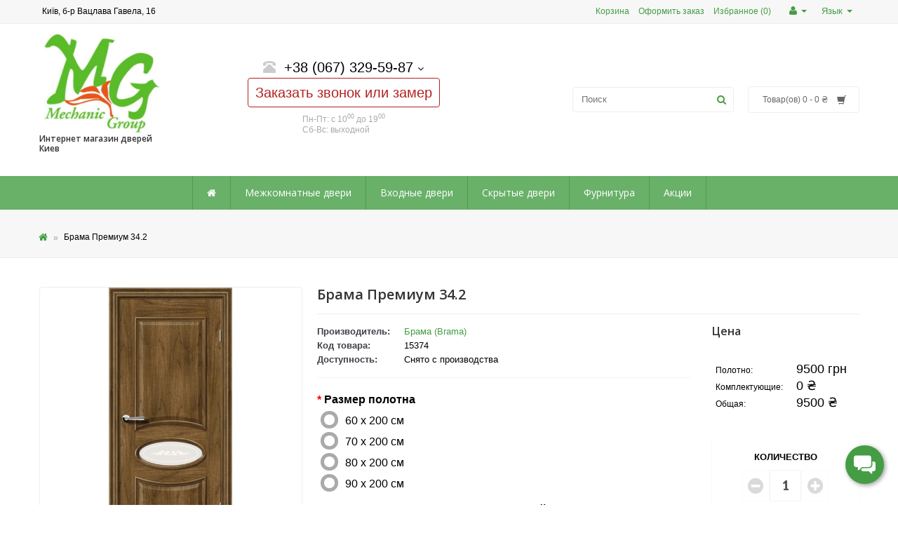

--- FILE ---
content_type: text/html; charset=utf-8
request_url: https://mg-dveri.com.ua/mezhkomnatnaya-dver-brama-premium-34-2
body_size: 15203
content:



<!DOCTYPE html>

<html dir="ltr" lang="ru" class="d res_y">

<head>

<meta charset="UTF-8" />


<meta name="viewport" content="width=device-width, initial-scale=1">	


<title>Межкомнатная дверь Брама Премиум 34.2 </title>

<base href="https://mg-dveri.com.ua/" />



<meta name="description" content="Купить Межкомнатная дверь Брама Премиум 34.2 , купить Межкомнатная дверь Брама Премиум 34.2  в Киеве, Межкомнатная дверь, цена на Межкомнатная дверь Брама Премиум 34.2 , купить дешево Межкомнатная дверь в Киеве." />



<meta name="keywords" content= "межкомнатная дверь, шпонированная дверь, Брама, Контур 44.7, Цвета: дуб-каштан, дуб-орех, дуб-коньяк " />


<meta http-equiv="X-UA-Compatible" content="IE=edge">


<link href="https://mg-dveri.com.ua/image/catalog/logo.jpg" rel="icon" />





<link href="https://mg-dveri.com.ua/mezhkomnatnaya-dver-brama-premium-34-2" rel="canonical" /> 



<link href="//fonts.googleapis.com/css?family=Lato:400,700,900,300italic,400italic,700italic,900italic&subset=latin,latin-ext" rel="stylesheet">


<link href="catalog/view/theme/rgen-opencart/stylesheet/animate.css" rel="stylesheet">


<link href="rgen/lib/bootstrap-3.2.0/css/bootstrap.min.css" rel="stylesheet">


<link href="rgen/lib/font-awesome-4.2.0/css/font-awesome.min.css" rel="stylesheet">


<link href="rgen/lib/PNotify/pnotify.custom.min.css" rel="stylesheet">


<link href="rgen/lib/owl.carousel/owl.carousel.css" rel="stylesheet">


<link href="catalog/view/javascript/jquery/magnific/magnific-popup.css" rel="stylesheet">


<link href="catalog/view/theme/rgen-opencart/stylesheet/rgen-menu.css" rel="stylesheet">


<link href="catalog/view/theme/rgen-opencart/stylesheet/rgen-grids.css" rel="stylesheet">


<link href="catalog/view/theme/rgen-opencart/stylesheet/stylesheet.css" rel="stylesheet">


<link href="catalog/view/theme/rgen-opencart/stylesheet/grids.css" rel="stylesheet">


<link href="catalog/view/theme/rgen-opencart/stylesheet/components.css" rel="stylesheet">


<link href="catalog/view/theme/rgen-opencart/stylesheet/config_style.css?1769051857" rel="stylesheet">


<link href="catalog/view/javascript/jquery/datetimepicker/bootstrap-datetimepicker.min.css" rel="stylesheet">


<link href="catalog/view/theme/rgen-opencart/stylesheet/responsive.css" rel="stylesheet">


<script type="text/javascript" src="rgen/lib/jquery/jquery-2.1.3.min.js"></script>


<script type="text/javascript" src="rgen/lib/owl.carousel/owl.carousel.min.js"></script>


<script type="text/javascript" src="rgen/lib/countdown/jquery.countdown.min.js"></script>


<script type="text/javascript" src="rgen/lib/elevatezoom/jquery.elevatezoom.js"></script>


<script type="text/javascript" src="catalog/view/javascript/jquery/magnific/jquery.magnific-popup.min.js"></script>


<script type="text/javascript" src="catalog/view/javascript/mf/jquery-ui.min.js"></script>


<script type="text/javascript" src="rgen/lib/bootstrap-3.2.0/js/bootstrap.min.js"></script>


<script type="text/javascript" src="rgen/lib/PNotify/pnotify.custom.min.js"></script>


<script type="text/javascript" src="rgen/lib/jQuery-Autocomplete/jquery.autocomplete.min.js"></script>


<script type="text/javascript" src="catalog/view/theme/rgen-opencart/js/rgen-menu.js"></script>


<script type="text/javascript" src="catalog/view/theme/rgen-opencart/js/common.js"></script>


<script type="text/javascript" src="catalog/view/javascript/jquery/datetimepicker/moment.js"></script>


<script type="text/javascript" src="catalog/view/javascript/jquery/datetimepicker/bootstrap-datetimepicker.min.js"></script>


<script type="text/javascript" src="rgen/lib/responsive/matchMedia.js"></script>


<script type="text/javascript" src="rgen/lib/responsive/enquire.min.js"></script>


<script type="text/javascript" src="catalog/view/theme/rgen-opencart/js/responsive.js"></script>




<style>img { border-radius: 4px; }
.prd-block1 .price {
	border-radius: 4px 0 0 0;
	width: 90px;
	height: 45px;
	top: -45px;
	left: auto;
	right: 0;
	margin-left: 0;
}
div#language {
    cursor: pointer;
    color: #fff;
}
div#language:hover > a {
    color: #fff;
}
.t-dd:hover div#language > a {
    color: #fff;
}</style>


<!-- Global site tag (gtag.js) - Google Analytics -->
<script async src="https://www.googletagmanager.com/gtag/js?id=UA-88009878-16"></script>
<script>
  window.dataLayer = window.dataLayer || [];
  function gtag(){dataLayer.push(arguments);}
  gtag('js', new Date());

  gtag('config', 'UA-88009878-16');
</script>

<meta name="google-site-verification" content="h-o9hyPIJVE78D6FTREXNRKDUmcurYSoZ7ptsH3Gfyo" />

<!-- Global site tag (gtag.js) - Google Analytics -->
<script async src="https://www.googletagmanager.com/gtag/js?id=UA-158512514-1"></script>
<script>
  window.dataLayer = window.dataLayer || [];
  function gtag(){dataLayer.push(arguments);}
  gtag('js', new Date());

  gtag('config', 'UA-158512514-1');
        setTimeout('gtag(\'event\', \'sendform\', {\'event_category\': \'NoBounce\',\'event_action\':\'Over 15 seconds\'})',15000);
</script>

<meta name="google-site-verification" content="lvFCsZO-wuOmh5TVVz6qegTO88EUZNZ9e6acKBr3bm0" />





<link rel="alternate" hreflang="ua" href="https://mg-dveri.com.ua/ua/mezhkomnatnaya-dver-brama-premium-34-2" />

<link rel="alternate" hreflang="ru" href="https://mg-dveri.com.ua/mezhkomnatnaya-dver-brama-premium-34-2" />

<link rel="alternate" hreflang="en" href="https://mg-dveri.com.ua/en/mezhkomnatnaya-dver-brama-premium-34-2" />
</head>


<body class="product-product-374 inner_pg product_pg" style="overflow-x: hidden;">

<div class="main-wrapper fw">




<header class="topbar-2">

	<div class="tbar2">
	<div class="fw out-wrapper">
		<div class="upper-top">
			<div class="container">
				<div class="rw gt0">
					<div class="cl6 l">
												<ul class="list-unstyled top-links inline l-tlinks">
																					<li><a href="https://www.google.com/maps/place/%D0%9E%D0%9E%D0%9E+%22%D0%9C%D0%B5%D1%85%D0%B0%D0%BD%D0%B8%D0%BA+%D0%93%D1%80%D1%83%D0%BF%D0%BF%22/@50.4366708,30.3942518,15z/data=!4m9!1m2!2m1!1z0J7QntCeICLQnNC10YXQsNC90LjQuiDQk9GA0YPQv9C_Ig!3m5!1s0x40d4ceb0605ab6e1:0xc3cb4c0214a320e0!8m2!3d50.4461179!4d30.4163882!15sCiLQntCe0J4gItCc0LXRhdCw0L3QuNC6INCT0YDRg9C_0L8iWiIiINC-0L7QviDQvNC10YXQsNC90LjQuiDQs9GA0YPQv9C_kgENaW50ZXJpb3JfZG9vcg"><span style="color: black;">Київ, б-р Вацлава Гавела, 16</span></a></li>
																				</ul>
											</div>
					<div class="cl6 r">
						
						<div class="m-dd t-dd"><a><i class="fa fa-link"></i> <i class="caret"></i></a><div class="t-dd-menu"></div></div>
						
												<ul class="list-unstyled top-links inline r-tlinks">
																					<li><a href="https://mg-dveri.com.ua/index.php?route=checkout/cart">Корзина</a></li>
																												<li><a href="https://mg-dveri.com.ua/index.php?route=checkout/checkout">Оформить заказ</a></li>
																												<li><a href="https://mg-dveri.com.ua/index.php?route=account/wishlist">Избранное (0)</a></li>
																				</ul>
						
												<div  class="t-dd">
							<a href="https://mg-dveri.com.ua/index.php?route=account/account" title="Личный кабинет"><i class="fa fa-user"></i> <i class="caret"></i></a>
							<div class="t-dd-menu" title="Личный кабинет">
																<a href="https://mg-dveri.com.ua/index.php?route=account/register">Регистрация</a>
								<a href="https://mg-dveri.com.ua/index.php?route=account/login">Войти</a>
															</div>
						</div>
																		<div class="t-dd"><div id="language">
<a>
Язык<!--<img src="image/flags/ru.png" alt="RU" title="RU">-->
<!-- <strong>Язык</strong> -->
<i class="caret"></i>
</a>

<div class="t-dd-menu">
<a href="https://mg-dveri.com.ua/ua/mezhkomnatnaya-dver-brama-premium-34-2" onclick="window.location = 'https://mg-dveri.com.ua/ua/mezhkomnatnaya-dver-brama-premium-34-2'" >
<!--<img src="image/flags/ua.png" alt="UA" title="UA" />-->UA</a>
<a href="https://mg-dveri.com.ua/mezhkomnatnaya-dver-brama-premium-34-2" onclick="window.location = 'https://mg-dveri.com.ua/mezhkomnatnaya-dver-brama-premium-34-2'" >
<!--<img src="image/flags/ru.png" alt="RU" title="RU" />-->RU</a>
<a href="https://mg-dveri.com.ua/en/mezhkomnatnaya-dver-brama-premium-34-2" onclick="window.location = 'https://mg-dveri.com.ua/en/mezhkomnatnaya-dver-brama-premium-34-2'" >
<!--<img src="image/flags/gb.png" alt="EN" title="EN" />-->EN</a>
</div>



</div>
</div>					</div>
				</div>
			</div>
		</div>
		<div class="bottom-top">
			<div class="container logo-l">
				<div class="tbar-row">
					<div class="tbar-cell l">
													<div id="logo" style="max-width: 190px;">
								
								<a href="https://mg-dveri.com.ua/"><img src="https://mg-dveri.com.ua/image/catalog/MG dveri/logo.jpg" title="Механик Групп Двери" alt="Механик Групп Двери" class="img-responsive" />

								<h1 style="
    font-size: 12px;
">Интернет магазин дверей Киев</h1>

							</a>

															</div>	
												
											</div>
					<div class="tbar-cell m">
                     <div class="col-sm-12 col-md-12 text-center text-left-md">
  <div id="phone">
    <div class="phone"> <span data-toggle="dropdown" class="main-phone"> <i class="glyphicon glyphicon-phone-alt icon"></i>&nbsp;
      +38 (067) 329-59-87 <span class="fa fa fa-angle-down caretalt"></span> </span>

		<a class="callback wow shake" data-wow-delay="5s" href="#"><span class="callme_viewform" >Заказать звонок или замер</span></a>
      <ul class="dropdown-menu allcontacts">
        <li> <a href="tel:+38 (067) 899-59-09"> <i class="fa fa-mobile-phone fu"></i>&nbsp; 
          +38 (067) 899-59-09 </a> </li> 
       
        <li class="divider"></li>
        <li>
          <div class="schedule"> <i class="fa fa-clock-o fu"></i>&nbsp;

          	Пн-Пт с 10<sup>00</sup> до 19<sup>00</sup><br />            &nbsp;&nbsp;&nbsp;&nbsp;&nbsp;&nbsp;Сб-Вс: выходной            
            <!-- <br>&nbsp;&nbsp;&nbsp;&nbsp;&nbsp;&nbsp;вс - выходной </div> -->
        </li>
        <li class="divider"></li>
        <li> <a href="mailto:mgdveri@gmail.com" target="_blank"><i class="fa fa-envelope-o fu"></i>&nbsp;
          mgdveri@gmail.com</a>  </li>
      </ul>
    </div>
    <br>
    <span class="hint" style="text-align: left; display: inline-block; padding: 5px; line-height: 1.3;">
    	Пн-Пт: с 10<sup>00</sup> до 19<sup>00</sup><br>Сб-Вс: выходной</span>    	 </div>
</div>
											</div>
                                   
					<div class="tbar-cell r">
						<ul class="tbar-tools">
														<li class="top-search-wrp search-2">
								<div id="search">
	<span class="input-wrp">
		<input type="text" name="search" id="autosearch" value="" placeholder="Поиск" />
	</span>
	<span class="btn-wrp">
		<button type="button" class="search-btn"><i class="fa fa-search"></i></button>
	</span>
</div>

<script>ajaxSearch('#autosearch');</script>	
							</li>
																					<li class="top-other-wrp">
								<div class="cart-lg"><div id="cart" class="btn-group btn-block">
  <button type="button" data-toggle="dropdown" data-loading-text="Загрузка..." class="btn btn-block btn-lg dropdown-toggle"><span id="cart-total">Товар(ов) 0 - 0 ₴</span> <i class="glyphicon glyphicon-shopping-cart"></i></button>
  <ul class="dropdown-menu pull-right bdr-color-1">
		<li>
	  <p class="text-center">Ваша корзина пуста!</p>
	</li>
	  </ul>
</div>
</div>
							</li>
													</ul>
					</div>
				</div>
				<div class="m-search search-2"></div>			</div>
		</div>
	</div>
</div>


	
	<div id="menu" class="out-wrapper menu-wrp fw">

		<div id="menucontainer" class="container">

			<div class="nav-table">

				
				<section class="nav-wrp">

					
					<nav id="set_rgRiF" data-w=" fw" class="rg-nav-wrp menu-center menu-rgvP4">
	<div class="rg-nav-handle"><i class="fa fa-bars"></i></div>
	<ul class="rg-nav">
				<li class="">
						<a class="main-item" href="/ua/">
<span class="fa fa-home"></span>			</a>	
			
		</li>
				<li class="">
						<a class="main-item" href="/ua/mezhkomnatnie-dveri/">
Межкомнатные двери			</a>	
						<div class="sub sub-size-full">
				<div class="nav-mega">
					
										<div class="rw gt30 mb0">

												<div class="cl3 d-xl3 t-xl3 m-xl12 m-sm12 m-xs12" style="">

							<ul class="mg-items cat-block2">
	
	<li class="hd"><a class="sub-item" href="https://mg-dveri.com.ua/laminirovannie-dveri" data-image="https://mg-dveri.com.ua/image/cache/catalog/Omis/T-01-dub-Denver1-130x130test.jpg"><div class="cat-img"><img src="https://mg-dveri.com.ua/image/cache/catalog/Omis/T-01-dub-Denver1-130x130test.jpg" alt="Ламинированные"></div>Ламинированные</a></li>
	</ul>
						</div>
												<div class="cl3 d-xl3 t-xl3 m-xl12 m-sm12 m-xs12" style="">

							<ul class="mg-items cat-block2">
	
	<li class="hd"><a class="sub-item" href="https://mg-dveri.com.ua/tehnicheskie-dveri" data-image="https://mg-dveri.com.ua/image/cache/catalog/category/ekoshpon-300x300test.jpg"><div class="cat-img"><img src="https://mg-dveri.com.ua/image/cache/catalog/category/ekoshpon-300x300test.jpg" alt="Экошпон"></div>Экошпон</a></li>
	</ul>
						</div>
												<div class="cl3 d-xl3 t-xl3 m-xl12 m-sm12 m-xs12" style="">

							<ul class="mg-items cat-block2">
	
	<li class="hd"><a class="sub-item" href="https://mg-dveri.com.ua/shponirovannie-dveri" data-image="https://mg-dveri.com.ua/image/cache/catalog/category/shponirovanie-300x300test.jpg"><div class="cat-img"><img src="https://mg-dveri.com.ua/image/cache/catalog/category/shponirovanie-300x300test.jpg" alt="Шпонированные"></div>Шпонированные</a></li>
	</ul>
						</div>
												<div class="cl3 d-xl3 t-xl3 m-xl12 m-sm12 m-xs12" style="">

							<ul class="mg-items cat-block2">
	
	<li class="hd"><a class="sub-item" href="https://mg-dveri.com.ua/dveri-iz-mdf" data-image="https://mg-dveri.com.ua/image/cache/catalog/category/MDF-300x300test.jpg"><div class="cat-img"><img src="https://mg-dveri.com.ua/image/cache/catalog/category/MDF-300x300test.jpg" alt="МДФ"></div>МДФ</a></li>
	</ul>
						</div>
												<div class="cl3 d-xl3 t-xl3 m-xl12 m-sm12 m-xs12" style="">

							<ul class="mg-items cat-block2">
	
	<li class="hd"><a class="sub-item" href="https://mg-dveri.com.ua/derevyannie-dveri" data-image="https://mg-dveri.com.ua/image/cache/catalog/category/derevyannie-300x300test.jpg"><div class="cat-img"><img src="https://mg-dveri.com.ua/image/cache/catalog/category/derevyannie-300x300test.jpg" alt="Деревянные"></div>Деревянные</a></li>
	</ul>
						</div>
												<div class="cl3 d-xl3 t-xl3 m-xl12 m-sm12 m-xs12" style="">

							<ul class="mg-items cat-block2">
	
	<li class="hd"><a class="sub-item" href="https://mg-dveri.com.ua/steklyannie-dveri" data-image="https://mg-dveri.com.ua/image/cache/catalog/category/steklyannie-130x130test.jpg"><div class="cat-img"><img src="https://mg-dveri.com.ua/image/cache/catalog/category/steklyannie-130x130test.jpg" alt="Стеклянные"></div>Стеклянные</a></li>
	</ul>
						</div>
												<div class="cl3 d-xl3 t-xl3 m-xl12 m-sm12 m-xs12" style="">

							<ul class="mg-items cat-block2">
	
	<li class="hd"><a class="sub-item" href="https://mg-dveri.com.ua/aluminievie-dveri" data-image="https://mg-dveri.com.ua/image/cache/catalog/category/krashenie-300x300test.jpg"><div class="cat-img"><img src="https://mg-dveri.com.ua/image/cache/catalog/category/krashenie-300x300test.jpg" alt="Крашенные"></div>Крашенные</a></li>
	</ul>
						</div>
												<div class="cl3 d-xl3 t-xl3 m-xl12 m-sm12 m-xs12" style="">

							<ul class="mg-items cat-block2">
	
	<li class="hd"><a class="sub-item" href="https://mg-dveri.com.ua/skritie-dveri" data-image="https://mg-dveri.com.ua/image/cache/catalog/MG dveri/prihovani dveri-130x130test.jpg"><div class="cat-img"><img src="https://mg-dveri.com.ua/image/cache/catalog/MG dveri/prihovani dveri-130x130test.jpg" alt="Скрытые двери"></div>Скрытые двери</a></li>
	</ul>
						</div>
						
					</div>
										
				</div>
			</div>
			
		</li>
				<li class="">
						<a class="main-item" href="/ua/vhodnie-dveri/">
Входные двери			</a>	
						<div class="sub sub-size-full">
				<div class="nav-mega">
					
										<div class="rw gt20 mb0">

												<div class="cl3 d-xl3 t-xl3 m-xl12 m-sm12 m-xs12" style="">

							<ul class="mg-items cat-block2">
	
	<li class="hd"><a class="sub-item" href="https://mg-dveri.com.ua/vhodnie-dveri-v-dom" data-image="https://mg-dveri.com.ua/image/cache/catalog/category/vhodnie_dveri_v_dom-130x130test.jpg"><div class="cat-img"><img src="https://mg-dveri.com.ua/image/cache/catalog/category/vhodnie_dveri_v_dom-130x130test.jpg" alt="Входные двери в дом"></div>Входные двери в дом</a></li>
	</ul>
						</div>
												<div class="cl3 d-xl3 t-xl3 m-xl12 m-sm12 m-xs12" style="">

							<ul class="mg-items cat-block2">
	
	<li class="hd"><a class="sub-item" href="https://mg-dveri.com.ua/vhodnie-dveri-v-kvartiru" data-image="https://mg-dveri.com.ua/image/cache/catalog/category/vhodnie_dveri_v_kvartiru-300x300test.jpg"><div class="cat-img"><img src="https://mg-dveri.com.ua/image/cache/catalog/category/vhodnie_dveri_v_kvartiru-300x300test.jpg" alt="Входные двери в квартиру"></div>Входные двери в квартиру</a></li>
	</ul>
						</div>
						
					</div>
										
				</div>
			</div>
			
		</li>
				<li class="">
						<a class="main-item" href="ua/skritie-dveri">
Скрытые двери			</a>	
			
		</li>
				<li class="">
						<a class="main-item" href="/ua/dvernaya-furnitura/">
Фурнитура			</a>	
						<div class="sub sub-size-full">
				<div class="nav-mega">
					
										<div class="rw gt10 mb10">

												<div class="cl3 d-xl3 t-xl3 m-xl12 m-sm12 m-xs12" style="">

							<ul class="mg-items cat-block2">
	
	<li class="hd"><a class="sub-item" href="https://mg-dveri.com.ua/dvernie-ruchki" data-image="https://mg-dveri.com.ua/image/cache/catalog/category/dvernie_ruchki-300x300test.jpg"><div class="cat-img"><img src="https://mg-dveri.com.ua/image/cache/catalog/category/dvernie_ruchki-300x300test.jpg" alt="Дверные ручки"></div>Дверные ручки</a></li>
	</ul>
						</div>
												<div class="cl3 d-xl3 t-xl3 m-xl12 m-sm12 m-xs12" style="">

							<ul class="mg-items cat-block2">
	
	<li class="hd"><a class="sub-item" href="https://mg-dveri.com.ua/dvernie-zamki" data-image="https://mg-dveri.com.ua/image/cache/catalog/category/dvernie_zamki-300x300test.jpg"><div class="cat-img"><img src="https://mg-dveri.com.ua/image/cache/catalog/category/dvernie_zamki-300x300test.jpg" alt="Дверные замки"></div>Дверные замки</a></li>
	</ul>
						</div>
												<div class="cl3 d-xl3 t-xl3 m-xl12 m-sm12 m-xs12" style="">

							<ul class="mg-items cat-block2">
	
	<li class="hd"><a class="sub-item" href="https://mg-dveri.com.ua/dvernie-petli" data-image="https://mg-dveri.com.ua/image/cache/catalog/category/dvernie_petli-130x130test.jpg"><div class="cat-img"><img src="https://mg-dveri.com.ua/image/cache/catalog/category/dvernie_petli-130x130test.jpg" alt="Дверные петли"></div>Дверные петли</a></li>
	</ul>
						</div>
												<div class="cl3 d-xl3 t-xl3 m-xl12 m-sm12 m-xs12" style="">

							<ul class="mg-items cat-block2">
	
	<li class="hd"><a class="sub-item" href="https://mg-dveri.com.ua/ruchki-na-planke" data-image="https://mg-dveri.com.ua/image/cache/catalog/category/razdvijnie_sistemi-130x130test.jpg"><div class="cat-img"><img src="https://mg-dveri.com.ua/image/cache/catalog/category/razdvijnie_sistemi-130x130test.jpg" alt="Раздвижные системы"></div>Раздвижные системы</a></li>
	</ul>
						</div>
												<div class="cl3 d-xl3 t-xl3 m-xl12 m-sm12 m-xs12" style="">

							<ul class="mg-items cat-block2">
	
	<li class="hd"><a class="sub-item" href="https://mg-dveri.com.ua/nakladki" data-image="https://mg-dveri.com.ua/image/cache/catalog/category/nakladki_na_zamok-300x300test.jpg"><div class="cat-img"><img src="https://mg-dveri.com.ua/image/cache/catalog/category/nakladki_na_zamok-300x300test.jpg" alt="Накладки на замок"></div>Накладки на замок</a></li>
	</ul>
						</div>
												<div class="cl3 d-xl3 t-xl3 m-xl12 m-sm12 m-xs12" style="">

							<ul class="mg-items cat-block2">
	
	<li class="hd"><a class="sub-item" href="https://mg-dveri.com.ua/klyuchevie-platformi" data-image="https://mg-dveri.com.ua/image/cache/catalog/category/serdcevina_zamka-300x300test.jpg"><div class="cat-img"><img src="https://mg-dveri.com.ua/image/cache/catalog/category/serdcevina_zamka-300x300test.jpg" alt="Сердцевина (личинка) замка"></div>Сердцевина (личинка) замка</a></li>
	</ul>
						</div>
												<div class="cl3 d-xl3 t-xl3 m-xl12 m-sm12 m-xs12" style="">

							<ul class="mg-items cat-block2">
	
	<li class="hd"><a class="sub-item" href="https://mg-dveri.com.ua/komplekti-dveroi-furnitury" data-image="https://mg-dveri.com.ua/image/cache/catalog/category/dovodchiki-300x300test.jpg"><div class="cat-img"><img src="https://mg-dveri.com.ua/image/cache/catalog/category/dovodchiki-300x300test.jpg" alt="Доводчики"></div>Доводчики</a></li>
	</ul>
						</div>
												<div class="cl3 d-xl3 t-xl3 m-xl12 m-sm12 m-xs12" style="">

							<ul class="mg-items cat-block2">
	
	<li class="hd"><a class="sub-item" href="https://mg-dveri.com.ua/dvernie-upori" data-image="https://mg-dveri.com.ua/image/cache/catalog/category/accessouries-300x300test.jpg"><div class="cat-img"><img src="https://mg-dveri.com.ua/image/cache/catalog/category/accessouries-300x300test.jpg" alt="Аксессуары"></div>Аксессуары</a></li>
	</ul>
						</div>
						
					</div>
										
				</div>
			</div>
			
		</li>
				<li class="">
						<a class="main-item" href="index.php?route=product/special">
Акции			</a>	
			
		</li>
			</ul>
</nav>
<script>
jQuery(document).ready(function($) {
	$('#set_rgRiF').rgenmenu();
});
</script>

					
				</section>

			</div>

			



		</div>

	</div>



	
	

	


</header>



<div class="page-head-out-wrp"></div>





<div class="place_slideshow"></div>




<div class="place_topupper"></div>




<div class="out-wrapper fw">

	<div class="container">

		<div class="rw gt40">

			
			


			


			
		</div>

	</div>

</div>




<div class="place_toplower"></div><div class="page-head page-head-2" id="pg-hd-out">
	<div class="container">
		<h1><strong>Брама Премиум 34.2 </strong></h1>
		<div class="breadcrumb">
									<a href="https://mg-dveri.com.ua/"><span class="fa fa-home"></span></a> 
			
			<b>&raquo;</b>
									Брама Премиум 34.2 			
			<b>&raquo;</b>
					</div>
	</div>	
</div>

<div class="out-wrapper content-area fw">
<div class="container">
	
		
	<!-- Page layout -->
	<section class="layout-wrp ly-gt">
						
		        
		<div id="content" class="ly-body-1">
			
<div id="mfilter-content-container">

			<div id="mfilter-content-container" class="page-content"><div class="product-info product-info1">
	<div class="rw-wrp rw gt20">
		<div class="l-wrp cl4">
			<div class="prdinfo-left">
				<div class="place_pdpg_timg">
</div>
<div class="product-images">
		<div class="main-img">
		<a title="Брама Премиум 34.2 "><img src="https://mg-dveri.com.ua/image/cache/catalog/1 34-2 american walnut RGB 725-600x600test.jpg" data-zoom-image="https://mg-dveri.com.ua/image/cache/catalog/1 34-2 american walnut RGB 725-746x746test.jpg" title="Брама Премиум 34.2 " alt="Брама Премиум 34.2 " id="m_i"/></a>
	</div>
			<div class="additional-img ctrl-b" id="additional-img">
				<a data-index="1" class="img" data-image="https://mg-dveri.com.ua/image/cache/catalog/1 34-2 american walnut RGB 725-746x746test.jpg" title="Брама Премиум 34.2 "> <img src="https://mg-dveri.com.ua/image/cache/catalog/1 34-2 american walnut RGB 725-600x600test.jpg" title="Брама Премиум 34.2 " alt="Брама Премиум 34.2 " /></a>
				<a data-index="2" class="img" data-image="https://mg-dveri.com.ua/image/cache/catalog/Brama/ амер орех 34.2-746x746test.jpg" title="Брама Премиум 34.2 "> <img src="https://mg-dveri.com.ua/image/cache/catalog/Brama/ амер орех 34.2-100x100test.jpg" title="Брама Премиум 34.2 " alt="Брама Премиум 34.2 " /></a>
			
	</div>
	</div>
<script>
jQuery(document).ready(function($) {
	$('.additional-img').owlCarousel({
		stagePadding: 1,
		items: 5,
		margin:1,
		nav:true,
		dots: false,
		slideBy: 1,
		navText: ['<i class="fa fa-chevron-left" onClick="prev()"></i>', '<i class="fa fa-chevron-right" onClick="next()"></i>']
	});

	zoom = function () {
		setTimeout(function(){
			var h = $('.main-img').height();
			$(".main-img img").elevateZoom({
				gallery:'additional-img', cursor: 'pointer', galleryActiveClass: 'active',
				lensBorderSize:0,
				//zoomType: "inner",
				zoomWindowWidth: parseInt($('.main-img').width()),
				zoomWindowHeight: parseInt(h ? h : 400),
				zoomWindowOffetx: 10,
				zoomWindowOffety: -1
			});
			$('.additional-img .owl-item:first').find('.img').click();
		}, 300);
	}
	innerzoom = function () {
		setTimeout(function(){
			var h = $('.main-img').height();
			$(".main-img img").elevateZoom({
				gallery:'additional-img', cursor: 'pointer', galleryActiveClass: 'active',
				lensBorderSize:0,
				zoomType: "inner",
				zoomWindowWidth: parseInt($('.main-img').width()),
				zoomWindowHeight: parseInt(h ? h : 400),
				zoomWindowOffetx: 10,
				zoomWindowOffety: -1
			});
			$('.additional-img .owl-item:first').find('.img').click();
		}, 300);
	}

		enquire.register("only screen and (min-width: 768px)", {
		match : function() { zoom(); }
	}).register("only screen and (min-width: 200px) and (max-width: 767px)", {
		match : function() { innerzoom(); },
		unmatch : function() { zoom(); }
	});
		
	$('.main-img').magnificPopup({
		items: [
					{src: 'https://mg-dveri.com.ua/image/cache/catalog/1 34-2 american walnut RGB 725-746x746test.jpg'},			{src: 'https://mg-dveri.com.ua/image/cache/catalog/1 34-2 american walnut RGB 725-746x746test.jpg'},{src: 'https://mg-dveri.com.ua/image/cache/catalog/Brama/ амер орех 34.2-746x746test.jpg'},				],
		gallery: { enabled: true, preload: [0,2] },
		type: 'image',
		mainClass: 'mfp-fade',
		callbacks: {
			open: function() {
								var activeIndex = parseInt($('.additional-img .img.active').attr('data-index'));
				//var activeIndex = activeIndexVal;
								var magnificPopup = $.magnificPopup.instance;
				magnificPopup.goTo(activeIndex);
			}
		}
	});

		
});
	
	function prev() {
		
	}
	function next() {
		
	}
</script>

<div class="place_pdpg_bimg">
</div>				
				<script>
jQuery(document).ready(function($) {
		
		var main_img = $(".main-img img")[0].src;

		$("#related-img img").mouseleave(function(){
			$(".main-img img")[0].src = main_img;		
		});
		$("#related-img img").mouseover(function(){
			$(".main-img img")[0].src = this.src;
			
			
		});
	
	
	
	$('.related-img').owlCarousel({
		stagePadding: 1,
		items: 3,
		margin:1,
		nav:true,
		dots: false,
		slideBy: 1,
		navText: ['<i class="fa fa-chevron-left" onClick="prev()"></i>', '<i class="fa fa-chevron-right" onClick="next()"></i>']
	});
	
});
	
	function prev() {
		
	}
	function next() {
		
	}
</script>			</div>
		</div>
		<div class="r-wrp cl8">
			<div class="prdinfo-right">
								<div class="place_pdpg_thd">
</div>
				<h1><strong>Брама Премиум 34.2 </strong><b class="hr"></b></h1>

								<div class="place_pdpg_bhd">
</div>
				<div class="product-options-wrp" id="product">
					<section class="l"><div class="m-data buying-info"></div>	<ul class="ul-reset item-info">
				<li><span>Производитель:</span> <a href="https://mg-dveri.com.ua/brama-brama">Брама (Brama)</a></li>
				<li><span>Код товара:</span> 15374</li>
				<li><span>Доступность:</span> Снято с производства</li>
	</ul>

		<div class="place_pdpg_binfo">
</div>
				

<div class="place_pdpg_toption">
</div><div class="options-wrp">
			
		
				<div class="form-group required">
			<label class="control-label">Размер полотна</label>
			<div class="fields">
				<div id="input-option450">
										<div class="radio">
						
							<input id="opt1120" onClick="foo('opt1120')" type="radio" name="option[450]" value="1120" data-points="0" data-prefix="+" data-price="0.0000" />
							<div class="check"><div class="inside"></div></div>
							<label for="opt1120">
				<script>
						function foo(c){
							var o = $('#'+c+':radio')[0];
							console.log(o.isCheked);
							o.attr;
							console.log(o.cheked);
						}
								
								
								</script>
							60 x 200 см													</label>
						
					</div>
										<div class="radio">
						
							<input id="opt1121" onClick="foo('opt1121')" type="radio" name="option[450]" value="1121" data-points="0" data-prefix="+" data-price="0.0000" />
							<div class="check"><div class="inside"></div></div>
							<label for="opt1121">
				<script>
						function foo(c){
							var o = $('#'+c+':radio')[0];
							console.log(o.isCheked);
							o.attr;
							console.log(o.cheked);
						}
								
								
								</script>
							70 x 200 см													</label>
						
					</div>
										<div class="radio">
						
							<input id="opt1122" onClick="foo('opt1122')" type="radio" name="option[450]" value="1122" data-points="0" data-prefix="+" data-price="0.0000" />
							<div class="check"><div class="inside"></div></div>
							<label for="opt1122">
				<script>
						function foo(c){
							var o = $('#'+c+':radio')[0];
							console.log(o.isCheked);
							o.attr;
							console.log(o.cheked);
						}
								
								
								</script>
							80 x 200 см													</label>
						
					</div>
										<div class="radio">
						
							<input id="opt1123" onClick="foo('opt1123')" type="radio" name="option[450]" value="1123" data-points="0" data-prefix="+" data-price="0.0000" />
							<div class="check"><div class="inside"></div></div>
							<label for="opt1123">
				<script>
						function foo(c){
							var o = $('#'+c+':radio')[0];
							console.log(o.isCheked);
							o.attr;
							console.log(o.cheked);
						}
								
								
								</script>
							90 x 200 см													</label>
						
					</div>
									</div>
			</div>
		</div>
		

		
		
		
		
		
		
		
		
			
		
				<div class="form-group">
			<label class="control-label">Цвет двери  покрития шпон натуральний</label>
			<div class="fields">
				<div id="input-option8940">
										<div class="radio">
						
							<input id="opt28498" onClick="foo('opt28498')" type="radio" name="option[8940]" value="28498" data-points="0" data-prefix="+" data-price="0.0000" />
							<div class="check"><div class="inside"></div></div>
							<label for="opt28498">
				<script>
						function foo(c){
							var o = $('#'+c+':radio')[0];
							console.log(o.isCheked);
							o.attr;
							console.log(o.cheked);
						}
								
								
								</script>
							Орех американский													</label>
						
					</div>
									</div>
			</div>
		</div>
		

		
		
		
		
		
		
		
		
			
		
				<div class="form-group">
			<label class="control-label">Наличник</label>
			<div class="fields">
				<div id="input-option2686">
										<div class="radio">
						
							<input id="opt9619" onClick="foo('opt9619')" type="radio" name="option[2686]" value="9619" data-points="0" data-prefix="+" data-price="332.0000" />
							<div class="check"><div class="inside"></div></div>
							<label for="opt9619">
				<script>
						function foo(c){
							var o = $('#'+c+':radio')[0];
							console.log(o.isCheked);
							o.attr;
							console.log(o.cheked);
						}
								
								
								</script>
							На одну сторону														(+332 ₴)													</label>
						
					</div>
										<div class="radio">
						
							<input id="opt9620" onClick="foo('opt9620')" type="radio" name="option[2686]" value="9620" data-points="0" data-prefix="+" data-price="664.0000" />
							<div class="check"><div class="inside"></div></div>
							<label for="opt9620">
				<script>
						function foo(c){
							var o = $('#'+c+':radio')[0];
							console.log(o.isCheked);
							o.attr;
							console.log(o.cheked);
						}
								
								
								</script>
							На две стороны														(+664 ₴)													</label>
						
					</div>
										<div class="radio">
						
							<input id="opt9621" onClick="foo('opt9621')" type="radio" name="option[2686]" value="9621" data-points="0" data-prefix="+" data-price="0.0000" />
							<div class="check"><div class="inside"></div></div>
							<label for="opt9621">
				<script>
						function foo(c){
							var o = $('#'+c+':radio')[0];
							console.log(o.isCheked);
							o.attr;
							console.log(o.cheked);
						}
								
								
								</script>
							Без наличника													</label>
						
					</div>
									</div>
			</div>
		</div>
		

		
		
		
		
		
		
		
		
			
		
				<div class="form-group">
			<label class="control-label">Коробка</label>
			<div class="fields">
				<div id="input-option1572">
										<div class="radio">
						
							<input id="opt6279" onClick="foo('opt6279')" type="radio" name="option[1572]" value="6279" data-points="0" data-prefix="+" data-price="0.0000" />
							<div class="check"><div class="inside"></div></div>
							<label for="opt6279">
				<script>
						function foo(c){
							var o = $('#'+c+':radio')[0];
							console.log(o.isCheked);
							o.attr;
							console.log(o.cheked);
						}
								
								
								</script>
							Без коробки													</label>
						
					</div>
										<div class="radio">
						
							<input id="opt6277" onClick="foo('opt6277')" type="radio" name="option[1572]" value="6277" data-points="0" data-prefix="+" data-price="1130.0000" />
							<div class="check"><div class="inside"></div></div>
							<label for="opt6277">
				<script>
						function foo(c){
							var o = $('#'+c+':radio')[0];
							console.log(o.isCheked);
							o.attr;
							console.log(o.cheked);
						}
								
								
								</script>
							Без порога														(+1.130 ₴)													</label>
						
					</div>
										<div class="radio">
						
							<input id="opt6278" onClick="foo('opt6278')" type="radio" name="option[1572]" value="6278" data-points="0" data-prefix="+" data-price="1558.0000" />
							<div class="check"><div class="inside"></div></div>
							<label for="opt6278">
				<script>
						function foo(c){
							var o = $('#'+c+':radio')[0];
							console.log(o.isCheked);
							o.attr;
							console.log(o.cheked);
						}
								
								
								</script>
							С порогом														(+1.558 ₴)													</label>
						
					</div>
									</div>
			</div>
		</div>
		

		
		
		
		
		
		
		
		
			
		
				<div class="form-group">
			<label class="control-label">Доборная доска</label>
			<div class="fields">
				<div id="input-option3800">
										<div class="radio">
						
							<input id="opt12963" onClick="foo('opt12963')" type="radio" name="option[3800]" value="12963" data-points="0" data-prefix="+" data-price="0.0000" />
							<div class="check"><div class="inside"></div></div>
							<label for="opt12963">
				<script>
						function foo(c){
							var o = $('#'+c+':radio')[0];
							console.log(o.isCheked);
							o.attr;
							console.log(o.cheked);
						}
								
								
								</script>
							Без доборной доски													</label>
						
					</div>
										<div class="radio">
						
							<input id="opt12962" onClick="foo('opt12962')" type="radio" name="option[3800]" value="12962" data-points="0" data-prefix="+" data-price="475.0000" />
							<div class="check"><div class="inside"></div></div>
							<label for="opt12962">
				<script>
						function foo(c){
							var o = $('#'+c+':radio')[0];
							console.log(o.isCheked);
							o.attr;
							console.log(o.cheked);
						}
								
								
								</script>
							Доборная доска 100 мм														(+475 ₴)													</label>
						
					</div>
									</div>
			</div>
		</div>
		

		
		
		
		
		
		
		
		
	
	</div>

<div class="place_pdpg_boption">
</div>

<!-- AddThis Button BEGIN -->
<!-- Go to www.addthis.com/dashboard to customize your tools -->
<script type="text/javascript" src="//s7.addthis.com/js/300/addthis_widget.js#pubid=ra-4decd9420a99fec9"></script><!-- Go to www.addthis.com/dashboard to customize your tools -->
<div class="addthis_sharing_toolbox"></div><!-- <div class="addthis_toolbox addthis_default_style">
	<a class="addthis_button_facebook_like" fb:like:layout="button_count"></a> <a class="addthis_button_tweet"></a> <a class="addthis_button_pinterest_pinit"></a> <a class="addthis_counter addthis_pill_style"></a>
</div>
<script type="text/javascript" src="//s7.addthis.com/js/300/addthis_widget.js#pubid=ra-515eeaf54693130e"></script>  -->
<!-- AddThis Button END --> 
</section>
					<section class="r">
						<div class="buying-info">
		<div class="price-wrp">
	<h4 class="price-name 1">Цена</h4>
		        <div ></div>
		<div class="price vm">
			<b>
				                				 <span class="price-new"><label class="2">Полотно: </label>9500 грн</span>
				 <span class="price-new"><label class="3">Комплектующие: </label><span class="autocalc-option-price">0 </span> </span>
				 <span class="price-new"><label class="4">Общая:</label><span class='autocalc-product-price'>9.500 ₴</span></span>
				                <script>
                    $(document).ready(function(){
                        if ($('html').attr('lang') == 'uk') {
                        $('.1').text('Ціна');
                        $('.2').text('Полотно: ');
                        $('.3').text('Комплектуючі: ');
                        $('.4').text('Загальна: ');
                        $('.5').text('Полотно: ');
                        $('.6').text('зі знижкою: ');
                        $('.7').text('Комплектуючі: ');
                        $('.8').text('Загальна: ');
                        $('.9').text('зі знижкою: ');
                    }
                    })
                </script>
							</b>
		</div>
			
						</div>
	
			<div class="buy-btn-wrp">
				<label class="control-label" for="input-quantity">Количество</label>
		<div class="control-qty">
			<a class="qty-handle" onclick="qtyMinus();"><i class="fa fa-minus-circle"></i></a>
			<input type="text" name="quantity" value="1" size="2" id="input-quantity" class="form-control" />
			<a class="qty-handle" onclick="qtyPlus();"><i class="fa fa-plus-circle"></i></a>
			<input type="hidden" name="product_id" value="374" />
		</div>
		<button type="button" class="btn btn-cart txt-y" id="button-cart" data-loading-text="Загрузка..." ><i class="glyphicon glyphicon-shopping-cart"></i>В корзину</button>
				
		<div class="cart-option">
						<a onclick="wishlist.add('374');">Добавить в желаемое</a>
						
						<a onclick="compare.add('374');">Добавить для сравнения</a>	
					</div>
	</div>
	
	</div>
<script type="text/javascript"><!--
function price_format(n)
{ 
    c = 0;
    d = '.'; // decimal separator


    //Убрал точку в тысячах

    t = ''//''; // thousands separator
    s_left = '';
    s_right = ' ₴';
      

    n = n * 1.00000000;

    //sign = (n < 0) ? '-' : '';

    //extracting the absolute value of the integer part of the number and converting to string
    i = parseInt(n = Math.abs(n).toFixed(c)) + ''; 

    j = ((j = i.length) > 3) ? j % 3 : 0; 
    return s_left + (j ? i.substr(0, j) + t : '') + i.substr(j).replace(/(\d{3})(?=\d)/g, "$1" + t) + (c ? d + Math.abs(n - i).toFixed(c).slice(2) : '') + s_right; 
}

function calculate_tax(price)
{
        return price;
}

function process_discounts(price, quantity)
{
        return price;
}


animate_delay = 20;

main_price_final = calculate_tax(9500.0000);
main_price_start = calculate_tax(9500.0000);
main_step = 0;
main_timeout_id = 0;
option_step = 0; 
option_timeout_id = 0;
option_price_start = 0;
option_price_final = 0;

function animateMainPrice_callback() {
	main_price_start += main_step;
    
    if ((main_step > 0) && (main_price_start > main_price_final)){
        main_price_start = main_price_final;
    } else if ((main_step < 0) && (main_price_start < main_price_final)) {
        main_price_start = main_price_final;
    } else if (main_step == 0) {
        main_price_start = main_price_final;
    }
    
    $(".autocalc-product-price").html( price_format(main_price_start) );
    if (main_price_start != main_price_final) {
        main_timeout_id = setTimeout(animateMainPrice_callback, animate_delay);
    }
}

function animateMainPrice(price) {
    main_price_start = main_price_final;
    main_price_final = price;
    main_step = (main_price_final - main_price_start) / 10;
    
    clearTimeout(main_timeout_id);
    main_timeout_id = setTimeout(animateMainPrice_callback(), animate_delay);
}
	
function animateOptionPrice_callback() {
	option_price_start += option_step;
    
    if ((option_step > 0) && (option_price_start > option_price_final)){
        option_price_start = option_price_final;
    } else if ((option_step < 0) && (option_price_start < option_price_final)) {
        option_price_start = option_price_final;
    } else if (option_step == 0) {
        option_price_start = option_price_final;
    }
    
    $(".autocalc-option-price").html( price_format(option_price_start) );
    
    if (option_price_start != option_price_final) {
        option_timeout_id = setTimeout(animateOptionPrice_callback, animate_delay);
    }
}

function animateOptionPrice(price) {
    option_price_start = option_price_final;
    option_price_final = price;
    option_step = (option_price_final - option_price_start) / 10;
    
    clearTimeout(option_timeout_id);
    option_timeout_id = setTimeout(animateOptionPrice_callback(), animate_delay);
}
	



function recalculateprice()
{
    var main_price = 9500;
    var input_quantity = Number($('input[name="quantity"]').val());
    var special = 0;
    var tax = 0;
    
    if (isNaN(input_quantity)) input_quantity = 0;
    
        main_price = process_discounts(main_price, input_quantity);
    tax = process_discounts(tax, input_quantity);
    
    
    var option_price = 0;
    
        
    $('input:checked,option:selected').each(function() {
      if ($(this).data('prefix') == '=') {
        option_price += Number($(this).data('price'));
        main_price = 0;
        special = 0;
      }
    });
    
    $('input:checked,option:selected').each(function() {
      if ($(this).data('prefix') == '+') {
        option_price += Number($(this).data('price'));
      }
      if ($(this).data('prefix') == '-') {
        option_price -= Number($(this).data('price'));
      }
      if ($(this).data('prefix') == 'u') {
        pcnt = 1.0 + (Number($(this).data('price')) / 100.0);
        option_price *= pcnt;
        main_price *= pcnt;
        special *= pcnt;
      }
      if ($(this).data('prefix') == 'd') {
        pcnt = 1.0 - (Number($(this).data('price')) / 100.0);
        option_price *= pcnt;
        main_price *= pcnt;
        special *= pcnt;
      }
      if ($(this).data('prefix') == '*') {
        option_price *= Number($(this).data('price'));
        main_price *= Number($(this).data('price'));
        special *= Number($(this).data('price'));
      }
    });
    
    special += option_price;
    main_price += option_price;

          tax = main_price;
        
    // Process TAX.
    main_price = calculate_tax(main_price);
    special = calculate_tax(special);
    
    // Раскомментировать, если нужен вывод цены с умножением на количество
    main_price *= input_quantity;
    special *= input_quantity;
    tax *= input_quantity;
	option_price *= input_quantity;
	
    // Display Main Price
	//mainpriceclass = ".autocalc-product-price";
	//var optionpriceclass =".autocalc-option-price";
    animateMainPrice(main_price); 
	animateOptionPrice(option_price);
    }

$(document).ready(function() {
    $('input[type="checkbox"]').bind('change', function() { recalculateprice(); });
    $('input[type="radio"]').bind('change', function() { recalculateprice(); });
    $('select').bind('change', function() { recalculateprice(); });
    
    $quantity = $('input[name="quantity"]');
    $quantity.data('val', $quantity.val());
    (function() {
        if ($quantity.val() != $quantity.data('val')){
            $quantity.data('val',$quantity.val());
            recalculateprice();
        }
        setTimeout(arguments.callee, 250);
    })();    
    
    recalculateprice();
});

//--></script>												<div class="place_pdpg_bqty">
</div>					</section>
				</div>
			</div>
		</div>
	</div>
	<div class="place_pdpg_ttab">
</div>
<ul class="nav nav-tabs">

		<li><a href="#tab-description" data-toggle="tab">Описание</a></li>
		
			<li><a href="#tab-specification" data-toggle="tab">Характеристики</a></li>
		
		
			</ul>
<div class="tab-content">
			<div class="tab-pane" id="tab-description"><p><span>Каркас дверного полотна изготовлен из сращенного по длине бруса хвойных пород, обклеен с двух сторон гладкими плитами HDF. Плиты покрыты натуральным шпоном ценных пород дерева. Тонирование и Лакирование шпона осуществляется с использованием UV-материалов.</span></p><p><span>Акция действует на полотно с выставки.</span><span lang="UK"></span></p></div>
	
				<div class="tab-pane" id="tab-specification">
		<table class="table table-bordered">
						<thead>
				<tr>
					<td colspan="2"><strong>Характеристики межкомнатной двери</strong></td>
				</tr>
			</thead>
			<tbody>
								<tr>
					<td>Цвет</td>
					<td>Орех американский</td>
				</tr>
								<tr>
					<td>Производитель</td>
					<td>Брама</td>
				</tr>
								<tr>
					<td>Страна</td>
					<td>Украина</td>
				</tr>
								<tr>
					<td>Материал</td>
					<td>Шпон</td>
				</tr>
								<tr>
					<td>Полотно</td>
					<td>Остекленное</td>
				</tr>
							</tbody>
					</table>
	</div>
		
		
				</div>
<script>
$('.product-info .nav-tabs > li:first').addClass('active');
$('.product-info .tab-content > .tab-pane:first').addClass('active');
</script>

<div class="place_pdpg_btab">
</div>	<div class="tags">
		<h5 class="h5">Теги:</h5>
						<a href="https://mg-dveri.com.ua/index.php?route=product/search&amp;tag=Контур 44.7">Контур 44.7</a>
					</div>
</div>



	
	
					</div><!-- / page-content end -->
			
			</div>		</div><!-- / #content end -->
		
	</section>
	<!-- / Page layout end -->

</div><!-- / container end -->
</div><!-- / out-wrapper end -->
		<!-- <div class="rgen-contentblocks contentblocks-algoritm">
  <div class="mod-wrp">
    <h3 class="mod-hd">Алгоритм покупки:</h3>
    <div class="rw gt40">
      <div class="m-cl cl12 t-xl12">
        <div class="mod-content">
          <div class="rw gt0 mb0">
            <div class="cl cl12 d-xl12 t-xl12 m-xl12 m-sm12 m-xs12 ">
              <div class="contentblock-grid rw eq7 d-eq7 t-eq7 mxl-eq1 msm-eq1 mxs-eq1 gt20 mb10">
                <div class="cl" style="min-height: 227px;">
                  <section class="ctn-block ctn-block1 ">
                    <div class="ctn-inner-wrp">
                      <h3 class="name"> 1 </h3>
                      <figure class="image"><img src="/image/catalog/algoritm/cart.png" alt="Вы добавляете дверь в корзину и оформляете заказ"></figure>
                      <div class="text-wrp">
                        <div class="text">Вы добавляете дверь в корзину и оформляете заказ</div>
                      </div>
                    </div>
                  </section>
                </div>
                <div class="cl" style="min-height: 227px;">
                  <section class="ctn-block ctn-block1 ">
                    <div class="ctn-inner-wrp">
                      <h3 class="name"> 2 </h3>
                      <figure class="image"><img src="/image/catalog/algoritm/callcenter.png" alt="В ближайшее время, с Вами связывается наш менеджер для уточнения заказа."></figure>
                      <div class="text-wrp">
                        <div class="text">В ближайшее время, с Вами связывается наш менеджер для уточнения заказа.</div>
                      </div>
                    </div>
                  </section>
                </div>
                <div class="cl" style="min-height: 227px;">
                  <section class="ctn-block ctn-block1 ">
                    <div class="ctn-inner-wrp">
                      <h3 class="name"> 3 </h3>
                      <figure class="image"><a href="#" class="callme_viewform "><img src="/image/catalog/algoritm/oldopenofficeorgdraw.png" alt="Если Вы не знаете размер дверного проема, наш замерщик приедет и сделает точный замер"></a></figure>
                      <div class="text-wrp">
                        <div class="text">Если Вы не знаете размер дверного проема, наш замерщик приедет и сделает точный <a href="#" class="callme_viewform "> замер</a></div>
                      </div>
                    </div>
                  </section>
                </div>
                <div class="cl" style="min-height: 227px;">
                  <section class="ctn-block ctn-block1 ">
                    <div class="ctn-inner-wrp">
                      <h3 class="name"> 4 </h3>
                     <figure class="image"><a href="index.php?route=information/information/agree&information_id=5" class="agree"> <img src="/image/catalog/algoritm/write.png" alt="С листом замера, посетите удобный для Вас салон"></a></figure>
                      <div class="text-wrp">
                        <div class="text">С листом замера, посетите салон</div>
                      </div>
                    </div>
                  </section>
                </div>
                <div class="cl" style="min-height: 227px;">
                  <section class="ctn-block ctn-block1 ">
                    <div class="ctn-inner-wrp">
                      <h3 class="name"> 5 </h3>
                      <figure class="image"><a href="index.php?route=information/information/agree&information_id=8" class="agree"><img src="/image/catalog/algoritm/invoice.png" alt="Наш менеджер сформирует Вам счет, который можно оплатить в нашем салоне или через банк."></a></figure>
                      <div class="text-wrp">
                        <div class="text">Наш менеджер сформирует Вам счет, который можно оплатить в нашем салоне или через банк.</div>
                      </div>
                    </div>
                  </section>
                </div>
                <div class="cl" style="min-height: 227px;">
                  <section class="ctn-block ctn-block1 ">
                    <div class="ctn-inner-wrp">
                      <h3 class="name"> 6 </h3>
                      <figure class="image"><a href="index.php?route=information/information/agree&information_id=8" class="agree"><img src="/image/catalog/algoritm/truck.png" alt="Наши экспедиторы аккуратно доставляют двери и материалы"></a></figure>
                      <div class="text-wrp">
                        <div class="text">Наши экспедиторы аккуратно доставляют двери и материалы</div>
                      </div>
                    </div>
                  </section>
                </div>
                <div class="cl" style="min-height: 227px;">
                  <section class="ctn-block ctn-block1 ">
                    <div class="ctn-inner-wrp">
                      <h3 class="name"> 7 </h3>
                      <figure class="image"><a href="index.php?route=information/information/agree&information_id=6" class="agree"><img src="/image/catalog/algoritm/preferences.png" alt="Установщики профессионально устанавливают дверь."></a></figure>
                      <div class="text-wrp">
                        <div class="text">Установщики профессионально устанавливают дверь.</div>
                      </div>
                    </div>
                  </section>
                </div>
              </div>
              <script>
								jQuery(document).ready(function($) {
									equalH('#rgen-contentblocks-rgenGeGpTd .contentblock-grid', '#rgen-contentblocks-rgenGeGpTd .contentblock-grid > .cl');
								});
								</script> 
            </div>
          </div>
        </div>
      </div>
    </div>
  </div>
</div> -->


<script type="text/javascript"><!--
$('select[name=\'recurring_id\'], input[name="quantity"]').change(function(){
	$.ajax({
		url: 'index.php?route=product/product/getRecurringDescription',
		type: 'post',
		data: $('input[name=\'product_id\'], input[name=\'quantity\'], select[name=\'recurring_id\']'),
		dataType: 'json',
		beforeSend: function() {
			$('#recurring-description').html('');
		},
		success: function(json) {
			$('.alert, .text-danger').remove();
			
			if (json['success']) {
				$('#recurring-description').html(json['success']);
			}
		}
	});
});
//--></script> 
<script type="text/javascript"><!--
$('#button-cart').on('click', function() {
	$.ajax({
		url: 'index.php?route=checkout/cart/add',
		type: 'post',
		data: $('#product input[type=\'text\'], #product input[type=\'hidden\'], #product input[type=\'radio\']:checked, #product input[type=\'checkbox\']:checked, #product select, #product textarea'),
		dataType: 'json',
		beforeSend: function() {
			$('#button-cart').button('loading');
		},
		complete: function() {
			$('#button-cart').button('reset');
		},
		success: function(json) {
			console.log(json);
			$('.alert, .text-danger').remove();
			$('.form-group').removeClass('has-error');

			if (json['error']) {
				if (json['error']['option']) {
					for (i in json['error']['option']) {
						var element = $('#input-option' + i.replace('_', '-'));
						
						if (element.parent().hasClass('input-group')) {
							element.parent().after('<div class="text-danger">' + json['error']['option'][i] + '</div>');
						} else {
							element.after('<div class="text-danger">' + json['error']['option'][i] + '</div>');
						}
					}
				}
				
				if (json['error']['recurring']) {
					$('select[name=\'recurring_id\']').after('<div class="text-danger">' + json['error']['recurring'] + '</div>');
				}
				
				// Highlight any found errors
				$('.text-danger').parent().addClass('has-error');
			}
			
			if (json['success']) {
				if (parent) {
					parent.msg('', json['success'], 'success', parent);

					parent.$('#cart > button').html('<i class="fa fa-shopping-cart"></i> ' + json['total']);
				
					parent.$('html, body').animate({ scrollTop: 0 }, 'slow');
					
					parent.$('#cart > ul').load('index.php?route=common/cart/info ul li');
				} else {
					msg('', json['success'], 'success');

					$('#cart > button').html('<i class="fa fa-shopping-cart"></i> ' + json['total']);
				
					$('html, body').animate({ scrollTop: 0 }, 'slow');
					
					$('#cart > ul').load('index.php?route=common/cart/info ul li');
				};
				
				//$('.breadcrumb').after('<div class="alert alert-success">' + json['success'] + '<button type="button" class="close" data-dismiss="alert">&times;</button></div>');
			}
		}
	});
});
//--></script> 
<script type="text/javascript"><!--
$('.date').datetimepicker({
	pickTime: false
});

$('.datetime').datetimepicker({
	pickDate: true,
	pickTime: true
});

$('.time').datetimepicker({
	pickDate: false
});

$('button[id^=\'button-upload\']').on('click', function() {
	var node = this;
	
	$('#form-upload').remove();
	
	$('body').prepend('<form enctype="multipart/form-data" id="form-upload" style="display: none;"><input type="file" name="file" /></form>');
	
	$('#form-upload input[name=\'file\']').trigger('click');

	if (typeof timer != 'undefined') {
    	clearInterval(timer);
	}
	
	$('#form-upload input[name=\'file\']').on('change', function() {
		$.ajax({
			url: 'index.php?route=tool/upload',
			type: 'post',
			dataType: 'json',
			data: new FormData($(this).parent()[0]),
			cache: false,
			contentType: false,
			processData: false,
			beforeSend: function() {
				$(node).button('loading');
			},
			complete: function() {
				$(node).button('reset');
			},
			success: function(json) {
				$('.text-danger').remove();
				
				if (json['error']) {
					$(node).parent().find('input').after('<div class="text-danger">' + json['error'] + '</div>');
				}
				
				if (json['success']) {
					alert(json['success']);
					
					$(node).parent().find('input').attr('value', json['code']);
				}
			},
			error: function(xhr, ajaxOptions, thrownError) {
				alert(thrownError + "\r\n" + xhr.statusText + "\r\n" + xhr.responseText);
			}
		});
	});
});
//--></script> 
<script type="text/javascript"><!--
$('#review').delegate('.pagination a', 'click', function(e) {
  e.preventDefault();

	$('#review').fadeOut('slow');

	$('#review').load(this.href);

	$('#review').fadeIn('slow');
});

$('#review').load('index.php?route=product/product/review&product_id=374');

$('#button-review').on('click', function() {
	$.ajax({
		url: 'index.php?route=product/product/write&product_id=374',
		type: 'post',
		dataType: 'json',
		data: $("#form-review").serialize(),
		beforeSend: function() {
			$('#button-review').button('loading');
		},
		complete: function() {
			$('#button-review').button('reset');
		},
		success: function(json) {
			$('.alert-success, .alert-danger').remove();
			
			if (json['error']) {
				$('#review').after('<div class="alert alert-danger"><i class="fa fa-exclamation-circle"></i> ' + json['error'] + '</div>');
			}
			
			if (json['success']) {
				$('#review').after('<div class="alert alert-success"><i class="fa fa-check-circle"></i> ' + json['success'] + '</div>');
				
				$('input[name=\'name\']').val('');
				$('textarea[name=\'text\']').val('');
				$('input[name=\'rating\']:checked').prop('checked', false);
			}
		}
	});
});

//--></script> 


<div class="place_bottomupper"><div id="rgen-contentblocks-rgenmp6M4h" class="rgen-contentblocks contentblocks-rgQtX">
	<div class="mod-wrp">
		
						<h3 class="mod-hd">Алгоритм покупки:</h3>
				
				
		<div class="rw gt40">
						
			<div class="m-cl cl12 t-xl12">
				<div class="mod-content">
					
											<div class="rw gt0 mb0">
														<div class="cl cl12 d-xl12 t-xl12 m-xl12 m-sm12 m-xs12 wow bounceInUp">

																								
																<div class="contentblock-grid rw eq7 d-eq7 t-eq7 mxl-eq1 msm-eq1 mxs-eq1 gt20 mb10">
																		<div class="cl">
										<section class="ctn-block ctn-block1 "
	>
	<div class="ctn-inner-wrp">

					<h3 class="name">
								1							</h3>
				
									
								<figure class="image"><img src="https://mg-dveri.com.ua/image/cache/catalog/algoritm/cart-100x100test.png" alt="Вы добавляете дверь в корзину и оформляете заказ"></figure>
				
							
		<div class="text-wrp">
						
						<div class="text">Вы добавляете дверь в корзину и оформляете заказ</div>
					</div>

		
	</div>
</section>									</div>
									<div class="cl">
										<section class="ctn-block ctn-block1 "
	>
	<div class="ctn-inner-wrp">

					<h3 class="name">
								2							</h3>
				
									
								<figure class="image"><img src="https://mg-dveri.com.ua/image/cache/catalog/algoritm/callcenter-100x100test.png" alt="ru - No data"></figure>
				
							
		<div class="text-wrp">
						
						<div class="text">В ближайшее время, с Вами связывается наш менеджер для уточнения заказа.</div>
					</div>

		
	</div>
</section>									</div>
									<div class="cl">
										<section class="ctn-block ctn-block1 "
	>
	<div class="ctn-inner-wrp">

					<h3 class="name">
								3							</h3>
				
									
								<figure class="image"><img src="https://mg-dveri.com.ua/image/cache/catalog/algoritm/oldopenofficeorgdraw-100x100test.png" alt="ru - No data"></figure>
				
							
		<div class="text-wrp">
						
						<div class="text">Если Вы не знаете размер дверного проема, наш замерщик приедет и сделает точный замер</div>
					</div>

		
	</div>
</section>									</div>
									<div class="cl">
										<section class="ctn-block ctn-block1 "
	>
	<div class="ctn-inner-wrp">

					<h3 class="name">
								4							</h3>
				
									
								<figure class="image"><img src="https://mg-dveri.com.ua/image/cache/catalog/algoritm/write-100x100test.png" alt="ru - No data"></figure>
				
							
		<div class="text-wrp">
						
						<div class="text">С листом замера, посетите наш салон или свяжитесь с менеджером.</div>
					</div>

		
	</div>
</section>									</div>
									<div class="cl">
										<section class="ctn-block ctn-block1 "
	>
	<div class="ctn-inner-wrp">

					<h3 class="name">
								5							</h3>
				
									
								<figure class="image"><img src="https://mg-dveri.com.ua/image/cache/catalog/algoritm/invoice-100x100test.png" alt="ru - No data"></figure>
				
							
		<div class="text-wrp">
						
						<div class="text">Наш менеджер сформирует Вам счет, который можно оплатить в нашем салоне или через банк.</div>
					</div>

		
	</div>
</section>									</div>
									<div class="cl">
										<section class="ctn-block ctn-block1 "
	>
	<div class="ctn-inner-wrp">

					<h3 class="name">
								6							</h3>
				
									
								<figure class="image"><img src="https://mg-dveri.com.ua/image/cache/catalog/algoritm/truck-100x100test.png" alt="ru - No data"></figure>
				
							
		<div class="text-wrp">
						
						<div class="text">Наши экспедиторы аккуратно доставляют двери и материалы</div>
					</div>

		
	</div>
</section>									</div>
									<div class="cl">
										<section class="ctn-block ctn-block1 "
	>
	<div class="ctn-inner-wrp">

					<h3 class="name">
								7							</h3>
				
									
								<figure class="image"><img src="https://mg-dveri.com.ua/image/cache/catalog/algoritm/preferences-100x100test.png" alt="ru - No data"></figure>
				
							
		<div class="text-wrp">
						
						<div class="text">Установщики профессионально устанавливают двери</div>
					</div>

		
	</div>
</section>									</div>
																	</div>
																<script>
								jQuery(document).ready(function($) {
									equalH('#rgen-contentblocks-rgenmp6M4h .contentblock-grid', '#rgen-contentblocks-rgenmp6M4h .contentblock-grid > .cl');
								});
								</script>
																
								
							</div>
													</div>
					
				</div>
			</div>
					</div>

		
	</div>
</div>

</div>

<div class="out-wrapper fw">
	<div class="container">
		<div class="rw gt40">
						
			
					</div>
	</div>
</div>

<div class="place_bottomlower"></div>

<footer>

	<div class="out-wrapper footer-upper fw">
		<div class="container">
			<div class="rw gt30">
				
				<div class="cl10 ft-links-wrp">
					<div class="rw gt30">
												<div class="cl3">
							<h5 class="ft-hd">Информация</h5>
							<ul class="ul-reset">
																<li><a href="https://mg-dveri.com.ua/двери, купить двери киев, двери скрытого монтажа">О нас</a></li>
																<li><a href="https://mg-dveri.com.ua/uslugi-po-zameru-i-ustanovke-dverei">Услуги замера и установки</a></li>
																<li><a href="https://mg-dveri.com.ua/dostavka-i-oplata">Доставка и оплата</a></li>
																<li><a href="https://mg-dveri.com.ua/contacts">Контакты</a></li>
																<li><a href="https://mg-dveri.com.ua/index.php?route=information/information&amp;information_id=3">Политика конфеденциальности</a></li>
																<li><a href="https://mg-dveri.com.ua/kak_kupit_mejkomnatnuyu_dver">Как купить межкомнатную дверь?</a></li>
															</ul>
						</div>
												<div class="cl3">
							<h5 class="ft-hd">Покупателям</h5>
							<ul class="ul-reset">
								<li><a href="https://mg-dveri.com.ua/index.php?route=information/contact">Обратная связь</a></li>
								<li><a href="https://mg-dveri.com.ua/index.php?route=information/sitemap">Карта сайта</a></li>
							</ul>
						</div>
						<div class="cl3">
							<h5 class="ft-hd">Дополнительно</h5>
							<ul class="ul-reset">
								<li><a href="https://mg-dveri.com.ua/index.php?route=product/manufacturer">Бренды</a></li>
								<li><a href="https://mg-dveri.com.ua/index.php?route=account/voucher">Подарочные сертификаты</a></li>
								<li><a href="https://mg-dveri.com.ua/index.php?route=product/special">Акции</a></li>
							</ul>
						</div>
						<div class="cl3" style="display: none;">
							<h5 class="ft-hd">Мой профиль</h5>
							<ul class="ul-reset">
								<li><a href="https://mg-dveri.com.ua/index.php?route=account/account">Мой профиль</a></li>
								<li><a href="https://mg-dveri.com.ua/index.php?route=account/order">История заказов</a></li>
								<li><a href="https://mg-dveri.com.ua/index.php?route=account/wishlist">Избранное</a></li>
								<li><a href="https://mg-dveri.com.ua/index.php?route=account/newsletter">Подписка на новости</a></li>
							</ul>
						</div>
					</div>
				</div>
								<div class="cl2 ft-contact-wrp">
										<ul class="list-unstyled ft-contact">
												<li class="fax">
							<span class="vm icon"><i class="fa fa-mobile-phone"></i></span>
							<span class="info">
								<h5>(063) 329-59-87</h5>								<h5>(067) 899-59-09</h5>							</span>
						</li>
												<li class="mail">
							<span class="vm icon"><i class="fa fa-envelope"></i></span>
							<span class="info">
								<h5><a href="mailto:mgdveri@gmail.com">Написати нам</a></h5>
							</span>
						</li>
						
					</ul>
									</div>
							</div>
		</div>
	</div>
	<div class="out-wrapper footer-bottom fw" style="display: none;">
		<div class="container">
			<div class="rw gt0">
								<div class="cl12" >
					<img src="image/cards.png" class="credit-cards">				</div>
			</div>
		</div>
	</div>
	<div class="out-wrapper cp-text fw">
		<div class="container">
			<a target="_blank" href="https://www.google.com/maps/place/%D0%9E%D0%9E%D0%9E+%22%D0%9C%D0%B5%D1%85%D0%B0%D0%BD%D0%B8%D0%BA+%D0%93%D1%80%D1%83%D0%BF%D0%BF%22/@50.4366708,30.3942518,15z/data=!4m9!1m2!2m1!1z0J7QntCeICLQnNC10YXQsNC90LjQuiDQk9GA0YPQv9C_Ig!3m5!1s0x40d4ceb0605ab6e1:0xc3cb4c0214a320e0!8m2!3d50.4461179!4d30.4163882!15sCiLQntCe0J4gItCc0LXRhdCw0L3QuNC6INCT0YDRg9C_0L8iWiIiINC-0L7QviDQvNC10YXQsNC90LjQuiDQs9GA0YPQv9C_kgENaW50ZXJpb3JfZG9vcg">Київ, б-р Вацлава Гавела, 16</a>		</div>
	</div>
</footer>
</div><!-- / main-wrapper end -->

<div class="widget-connect widget-connect-right ">  
	<a class="widget-connect__button widget-connect__button-telephone button-slide-out" href="tel:0673295987" data-toggle="tooltip" data-placement="left" title="" target="_blank" data-original-title=""></a>

	<a class="widget-connect__button-viber widget-connect__button button-slide-out" href="viber://chat?number=+380673295987" data-toggle="tooltip" data-placement="left" title="" target="_blank" data-original-title=""></a>  

	<a class="widget-connect__button-telegram widget-connect__button button-slide-out" href="https://t.me/MG_mechanic_group" data-toggle="tooltip" data-placement="left" title="" target="_blank" data-original-title=""></a>  

	<a class="widget-connect__button widget-connect__button-instagram button-slide-out" href="https://www.instagram.com/mg_dveri_kyiv" data-toggle="tooltip" data-placement="left" title="" target="_blank" data-original-title=""></a>

<a class="widget-connect__button widget-connect__button-vk button-slide-out" href="https://www.facebook.com/doorsyourfuture" data-toggle="tooltip" data-placement="left" title="" target="_blank" data-original-title=""></a>

	<a class="widget-connect__button-email widget-connect__button button-slide-out" href="mailto:mgdveri@gmail.com" data-toggle="tooltip" data-placement="left" title="" target="_blank" data-original-title=""></a>

  <div class="widget-connect__button-activator" style="background-color:#449d44;">
    <div class="widget-connect__button-activator-icon "></div>
  </div>

</div>
<script type="text/javascript">
  $(".widget-connect__button-activator-icon").click(function () {
  	$(this).toggleClass("active");
  	$(".widget-connect").toggleClass("active");
  	$("a.widget-connect__button").toggleClass("button-slide-out button-slide");        
  });
</script>
<style>
	.addthis_sharing_toolbox {
    display: none;
}
	.at-share-dock-outer.addthis-smartlayers.addthis-smartlayers-mobile {
    display: none;
}

	.widget-connect {
    position: fixed;
    bottom: 30px;
    z-index: 999999;
    cursor: pointer
}

.widget-connect-right {
    right: 20px
}

@media (max-width:768px) {
    .widget-connect-right {
        right: 10px;
        bottom: 10px
    }
}

.widget-connect-left {
    left: 20px
}

@media (max-width:768px) {
    .widget-connect-left {
        left: 10px;
        bottom: 10px
    }
}

.widget-connect.active .widget-connect__button {
    display: block
}

.widget-connect__button {
    display: none;
    height: 55px;
    width: 55px;
    margin: auto;
    margin-bottom: 15px;
    border-radius: 50%;
    overflow: hidden;
    box-shadow: 2px 2px 6px rgba(0, 0, 0, .4);
    font-size: 28px;
    text-align: center;
    line-height: 50px;
    color: #fff;
    outline: 0 !important;
    background-position: center center;
    background-repeat: no-repeat;
    transition: all;
    transition-duration: .2s
}

@media (max-width:768px) {
    .widget-connect__button {
        height: 50px;
        width: 50px
    }
}

.widget-connect__button-activator:hover,
.widget-connect__button:hover {
    box-shadow: 2px 2px 8px 2px rgba(0, 0, 0, .4)
}

.widget-connect__button:active {
    height: 48px;
    width: 48px;
    box-shadow: 2px 2px 6px rgba(0, 0, 0, 0);
    transition: all;
    transition-duration: .2s
}

@media (max-width:768px) {
    .widget-connect__button:active {
        height: 45px;
        width: 45px
    }
}

.widget-connect__button-activator {
    margin: auto;
    border-radius: 50%;
    box-shadow: 2px 2px 6px rgba(0, 0, 0, .4);
    background-position: center center;
    background-repeat: no-repeat;
    transition: all;
    transition-duration: .2s;
    text-align: right
}

.widget-connect__button-activator-icon {
    height: 55px;
    width: 55px;
    background-image: url(/image/catalog/widget-multi-connect/chat.svg);
    background-size: 55%;
    background-position: center center;
    background-repeat: no-repeat;
    -webkit-transition-duration: .2s;
    -moz-transition-duration: .2s;
    -o-transition-duration: .2s;
    transition-duration: .2s
}

@media (max-width:768px) {
    .widget-connect__button-activator-icon {
        height: 50px;
        width: 50px
    }
}

.widget-connect__button-activator-icon.active {
    background-image: url(/image/catalog/widget-multi-connect/close.svg);
    background-size: 45%;
    transform: rotate(90deg)
}

.widget-connect__button-email {
    background-color: #c3c3c3;
    background-image: url(/image/catalog/widget-multi-connect/email.svg);
    background-size: 69%;
    background-position: 9px 9px
}

.widget-connect__button-telephone {
    background-color: #ff802c;
    background-image: url(/image/catalog/widget-multi-connect/call.svg);
    background-size: 60%
}

.widget-connect__button-instagram {
	background: #c928a5;
  	background-image: url("/image/catalog/widget-multi-connect/instagram.svg");
  	background-image: url("/image/catalog/widget-multi-connect/instagram.svg"), radial-gradient(circle at 30% 107%, #fdf497 0%, #fdf497 5%, #fd5949 45%,#d6249f 60%,#285AEB 90%);
}

.widget-connect__button-messenger {
    background-color: #00bcff;
    background-image: url(/image/catalog/widget-multi-connect/messenger.svg);
    background-size: 70%;
    background-position-x: 9px
}

.widget-connect__button-viber {
    background-color: #9a5aca;
    background-image: url(/image/catalog/widget-multi-connect/viber.svg);
    background-size: 100%
}

.widget-connect__button-skype {
    background-color: #00aaf2;
    background-image: url(/image/catalog/widget-multi-connect/skype.svg);
    background-size: 65%
}

.widget-connect__button-whatsapp {
    background-color: #4dc247;
    background-image: url(/image/catalog/widget-multi-connect/whatsapp.svg);
    background-size: 75%
}

.widget-connect__button-telegram {
    background-color: #299fdb;
    background-image: url(/image/catalog/widget-multi-connect/telegram.svg);
    background-size: 60%;
    background-position-x: 10px
}

.widget-connect__button-vk {
    background-color: #45658e;
    background-image: url(/image/catalog/widget-multi-connect/facebook.svg);
 background-size: 236%;
    background-position-y: -2;
}

.widget-connect__button-line {
    background-color: #00b901;
    background-image: url(/image/catalog/widget-multi-connect/line.svg);
    background-size: 70%;
    background-position: 9px 9px
}

@-webkit-keyframes button-slide {
    0% {
        opacity: 0;
        display: none;
        margin-top: 0;
        margin-bottom: 0;
        -ms-transform: translateY(15px);
        -webkit-transform: translateY(15px);
        -moz-transform: translateY(15px);
        -o-transform: translateY(15px);
        transform: translateY(15px)
    }

    to {
        opacity: 1;
        display: block;
        margin-top: 0;
        margin-bottom: 15px;
        -ms-transform: translateY(0);
        -webkit-transform: translateY(0);
        -moz-transform: translateY(0);
        -o-transform: translateY(0);
        transform: translateY(0)
    }
}

@-moz-keyframes button-slide {
    0% {
        opacity: 0;
        display: none;
        margin-top: 0;
        margin-bottom: 0;
        -ms-transform: translateY(15px);
        -webkit-transform: translateY(15px);
        -moz-transform: translateY(15px);
        -o-transform: translateY(15px);
        transform: translateY(15px)
    }

    to {
        opacity: 1;
        display: block;
        margin-top: 0;
        margin-bottom: 14px;
        -ms-transform: translateY(0);
        -webkit-transform: translateY(0);
        -moz-transform: translateY(0);
        -o-transform: translateY(0);
        transform: translateY(0)
    }
}

@-o-keyframes button-slide {
    0% {
        opacity: 0;
        display: none;
        margin-top: 0;
        margin-bottom: 0;
        -ms-transform: translateY(15px);
        -webkit-transform: translateY(15px);
        -moz-transform: translateY(15px);
        -o-transform: translateY(15px);
        transform: translateY(15px)
    }

    to {
        opacity: 1;
        display: block;
        margin-top: 0;
        margin-bottom: 15px;
        -ms-transform: translateY(0);
        -webkit-transform: translateY(0);
        -moz-transform: translateY(0);
        -o-transform: translateY(0);
        transform: translateY(0)
    }
}

@keyframes button-slide {
    0% {
        opacity: 0;
        display: none;
        margin-top: 0;
        margin-bottom: 0;
        -ms-transform: translateY(15px);
        -webkit-transform: translateY(15px);
        -moz-transform: translateY(15px);
        -o-transform: translateY(15px);
        transform: translateY(15px)
    }

    to {
        opacity: 1;
        display: block;
        margin-top: 0;
        margin-bottom: 15px;
        -ms-transform: translateY(0);
        -webkit-transform: translateY(0);
        -moz-transform: translateY(0);
        -o-transform: translateY(0);
        transform: translateY(0)
    }
}

.button-slide {
    -webkit-animation-name: button-slide;
    -moz-animation-name: button-slide;
    -o-animation-name: button-slide;
    animation-name: button-slide;
    -webkit-animation-duration: .2s;
    -moz-animation-duration: .2s;
    -o-animation-duration: .2s;
    animation-duration: .2s;
    -webkit-animation-fill-mode: forwards;
    -moz-animation-fill-mode: forwards;
    -o-animation-fill-mode: forwards;
    animation-fill-mode: forwards
}

.button-slide-out {
    -webkit-animation-name: button-slide;
    -moz-animation-name: button-slide;
    -o-animation-name: button-slide;
    animation-name: button-slide;
    -webkit-animation-duration: .2s;
    -moz-animation-duration: .2s;
    -o-animation-duration: .2s;
    animation-duration: .2s;
    -webkit-animation-fill-mode: forwards;
    -moz-animation-fill-mode: forwards;
    -o-animation-fill-mode: forwards;
    animation-fill-mode: forwards;
    -webkit-animation-direction: reverse;
    -moz-animation-direction: reverse;
    -o-animation-direction: reverse;
    animation-direction: reverse
}

.widget-connect .tooltip {
    position: absolute;
    z-index: 1070;
    display: block;
    font-family: "Helvetica Neue", Helvetica, Arial, sans-serif;
    font-size: 12px;
    font-style: normal;
    font-weight: 400;
    line-height: 1.42857143;
    text-align: left;
    text-align: start;
    text-decoration: none;
    text-shadow: none;
    text-transform: none;
    letter-spacing: normal;
    word-break: normal;
    word-spacing: normal;
    word-wrap: normal;
    white-space: normal;
    filter: alpha(opacity=0);
    opacity: 0;
    line-break: auto;
    padding: 5px
}

.tooltip-inner {
    max-width: 200px;
    padding: 5px 10px;
    color: #fff;
    text-align: center;
    background-color: #333;
    border-radius: 4px
}

.tooltip.left .tooltip-arrow {
    top: 50%;
    right: 0;
    margin-top: -5px;
    border-width: 5px 0 5px 5px;
    border-left-color: #333
}

.tooltip.right .tooltip-arrow {
    top: 50%;
    left: 0;
    margin-top: -5px;
    border-width: 5px 5px 5px 0;
    border-right-color: #333
}

@media (min-width:1300px) {
    .mobile-device {
        display: none !important
    }
}

@media (max-width:1299px) {
    .desktop-device {
        display: none !important
    }
}
</style>


<span class="scroll-top vm"><i class="glyphicon glyphicon-circle-arrow-up"></i></span>


<!-- v4.19 -->
<script>
  $('#content .product-list').attr('class', 'product-layout product-grid cl');
  $('#content .prd-container').removeClass($('#content .prd-container').attr('data-listview')).addClass($('#content .prd-container').attr('data-gridview'));
  $('.product-grid .grid-off').css({
    display: 'none'
  });
  $('.product-grid .grid-on').css({
    display: ''
  });
  equalH('.prd-container', '.product-grid');
  $('.product-grid img').load(function() {
    equalH('.prd-container', '.product-grid');
  });
  localStorage.setItem('display', 'grid');
</script>
<script type="text/javascript" charset="utf-8" src="/callme/js/callme.js"></script>
<script>

/* new menu on scroll */
	    $(window).scroll(function () {
        var scroll = $(window).scrollTop();
        if (scroll >= 220) {
            $('body').find('.header__menu').addClass('menu-fixed');
            $(".header__middle").addClass("header-fixed");
            setTimeout(function () {
                $(".header__middle").addClass("header-transformed");
            }, 100);
            $('.header').addClass('with-padding-bottom');
            $('body').on('mouseover', '.header-fixed__hamburger', function () {
                //$(this).closest('.header').removeClass('with-padding-bottom');
                //$(this).closest('.header').addClass('with-double-padding');
                $('body').find('.header__menu').addClass('menu-transformed');
            });
            $('body').on('mouseleave', '.header__menu', function () {
                $('body').find('.header__menu').removeClass('menu-transformed');
                $(this).closest('.header').removeClass('with-double-padding');
            });
        } else {
            $(".header__middle").removeClass("header-transformed");
            $(".header__middle").removeClass("header-fixed");
            $(".header__menu").removeClass('menu-fixed');
            $('.header').removeClass('with-padding-bottom');
            $('.header').removeClass('with-double-padding');
        }
    });
	
	
</script>
<script>
var h_hght = $('.tbar2').height(); // высота шапки

var h_mrg = 0;    // отступ когда шапка уже не видна
                 
$(function(){
 
    var elem = $('#menu');
    var top = $(this).scrollTop();
     
    if(top > h_hght){
        elem.css('top', h_mrg);
    }           
     
    $(window).scroll(function(){
        top = $(this).scrollTop();
         
        if (top+h_mrg < h_hght) {
            elem.css('position', 'relative');
			$('.tbar2').css('margin-bottom', '0')
        } else {
			elem.css('position', 'fixed');
            elem.css('top', h_mrg);
			$('.tbar2').css('margin-bottom', '50px')
        }
    });
 
});
</script>
   <script src="/catalog/view/theme/rgen-opencart/js/wow.min.js"></script>
<script>
              new WOW().init();
              </script>
</body></html>


--- FILE ---
content_type: text/css
request_url: https://mg-dveri.com.ua/catalog/view/theme/rgen-opencart/stylesheet/stylesheet.css
body_size: 12888
content:
body {
	font-family: Arial, Helvetica, sans-serif;
	color: #000;
	font-size: 12px;
	line-height: 1.4;
	background-color: #FFF;
}
/* LAYOUT STRUCTURE 

********************************************/
.services {
	border: 1px solid #000;
}
.services tr:hover {
	background: rgba(0, 0, 0, 0.1);
}
.services td {
	padding: 5px;
}
.services {

	padding: 5px;
}
.services th {
	background: rgba(0, 0, 0, 0.1);
	padding: 10px;
}
.main-wrapper {
	max-width: 1330px;
	min-width: 1200px;
	margin: auto;
	background-color: #F7F7F7;
}
.fw.main-wrapper {
	max-width: inherit;
	min-width: inherit;
}
.fw.out-wrapper .container, .out-wrapper, .container {
	max-width: 1170px;
	padding-left: 0;
	padding-right: 0;
	margin-left: auto;
	margin-right: auto;
	width: auto;
}
.out-wrapper > .container {
	max-width: none;
}
.fw.out-wrapper {
	max-width: none;
}
.content-area > .container {
	padding-top: 40px;
	padding-bottom: 40px;
}
.content-area > .empty-page {
	padding: 0px !important;
}
.ly-gt {
	margin-left: -15px;
	margin-right: -15px;
}
.layout-wrp > [class^=ly] {
	float: left;
	padding-left: 15px;
	padding-right: 15px;
}
.layout-wrp .ly-body-1 {
	width: 100%;
}
.layout-wrp .ly-body-2 {
	width: 75%;
}
.layout-wrp .ly-body-3 {
	width: 60%;
}
.layout-wrp .ly-column {
	width: 25%;
}
.ly-gt:after {
	content: '';
	display: table;
	clear: both;
}
/* content

#content { min-height: 600px; } */





/* COMMON 

********************************************/

.img-thumbnail {
	border-radius: 0px;
	border: none;
	padding: 0;
	border: 10px solid #fff;
	box-shadow: 0px 1px 2px 0px rgba(0,0,0,0.06);
}
.img-l {
	float: left;
	margin: 0 20px 20px 0;
}
.img-r {
	float: right;
	margin: 0 20px 20px;
}
.scroll-top {
	background-color: #404048;
	position: fixed !important;
	bottom: 15px;
	left: 15px;
	width: 40px;
	height: 40px;
	border-radius: 40px;
	cursor: pointer;
	z-index: 9999;
	color: #fff;
	display: none;
	text-align: center;
}
.scroll-top i {
	margin-top: -2px;
}
/* Rating stars */

.review-stars {
	display: inline-block;
}
.review-stars i {
	color: #dfdfdf;
	font-size: 16px;
}
.review-stars .fa-star {
	color: #FFC200;
}
.large.review-stars i {
	font-size: 26px;
}
/* TYPOGRAPHY 

********************************************/

.catshowcase-box3 .text, .catshowcase-box2 .img > span > b, .price-info .price-new, .table-bordered>thead>tr>th, .table-bordered>thead>tr>td, .nav-tabs > li, .sitemap-info .first > li > a, .brands-a2z, .manufacturer-heading, .buy-btn-wrp1 .control-label, .buy-btn-wrp .control-label, .control-qty .form-control, .buying-info .info-links a, .buying-info2 .price [class*="price-"], .buying-info1 .price [class*="price-"], .buying-info .price [class*="price-"], .cart-total, .cart-pg .cart-total .table tr:last-child td, .btn, .default-btn, .primary-btn, .ff-1 {
	font-family: 'Lato', sans-serif;
}
/* default font size */

.fa {
	font-size: 14px;
}
/* Global links */

a {
	color: #58989E;
}
a:focus, a:hover {
	text-decoration: none;
	color: #404048;
}
p {
	margin-bottom: 20px;
}
b, strong {
	font-weight: inherit;
}
/* Headers

------------------------*/

.h1, .h2, .h3, .h4, .h5, .h6, .mod-hd, .col-mod-hd, .frm-hd, .ft-hd, h1, h2, h3, h4, h5, h6 {
	font-family: 'Lato', sans-serif;
	margin: 0px;
	line-height: 1.4;
	text-transform: uppercase;
	font-weight: 900;
	color: #404048;
}
h1, .h1 {
	font-size: 19px;
	margin-bottom: 20px;
}
h2, .h2 {
	font-size: 16px;
	margin-bottom: 18px;
}
h3, .h3 {
	font-size: 14px;
	margin-bottom: 15px;
}
h4, .h4 {
	font-size: 13px;
	margin-bottom: 15px;
}
h5, .h5, h6, .h6 {
	font-size: 12px;
	margin-bottom: 10px;
}
h1.bdr-b, .h1.bdr-b {
	padding-bottom: 20px;
	margin-bottom: 20px;
}
h2.bdr-b, .h2.bdr-b {
	padding-bottom: 18px;
	margin-bottom: 18px;
}
h3.bdr-b, .h3.bdr-b {
	padding-bottom: 15px;
	margin-bottom: 15px;
}
h4.bdr-b, .h4.bdr-b {
	padding-bottom: 12px;
	margin-bottom: 12px;
}
h5.bdr-b, .h5.bdr-b, h6.bdr-b, .h6.bdr-b {
	padding-bottom: 10px;
	margin-bottom: 10px;
}
.hr {
	height: 10px;
	clear: both;
	font-size: 0px;
	line-height: 0px;
	display: block;
	background: url(../image/hr.png);
}
/* List styles

------------------------*/

.ul-list-1, .ul-reset {
	list-style-type: none;
	margin: 0px;
	padding: 0px;
}
.ul-list-1 {
	padding: 1px;
}
.ul-list-1 li {
	margin: 0 0 8px 8px;
	padding: 0 0 0 10px;
	position: relative;
}
.ul-list-1 li:before {
	content: '';
	position: absolute;
	background: #d4d4d4;
	width: 3px;
	height: 3px;
	top: 6px;
	left: 0px;
}
/* TABS

********************************************/

.nav-tabs {
	border: none;
}
.nav-tabs > li {
	margin-right: 2px;
	margin-bottom: 2px;
}
.nav-tabs > li a {
	padding: 18px 20px;
	border: none;
	font-size: 13px;
	border-radius: 0px;
	line-height: 1;
	background-color: rgba(0,0,0,0.02);
	margin: 0px;
	text-transform: uppercase;
	color: #404048;
	font-weight: 900;
}
.nav-tabs>li.active>a, .nav-tabs>li.active>a:hover, .nav-tabs>li.active>a:focus {
	background-color: rgba(0,0,0,0.04);
	border: none;
	color: #404048;
}
.nav-tabs>li.active>a {
	padding-bottom: 20px;
	margin-bottom: -2px;
}
.tab-content {
	padding: 30px;
	background-color: rgba(0,0,0,0.04);
}
.nav>li>a:hover, .nav>li>a:focus {
	background-color: rgba(0,0,0,0.01);
}
/* Nav tabs 1

=========================*/

.nav-tabs1 .nav-tabs {
	border-bottom: 5px solid #404048;
}
.nav-tabs1 .tab-content {
	padding: 30px;
	background-color: #fff;
	box-shadow: 0px 1px 2px 0px rgba(0,0,0,0.06);
}
.nav-tabs1 .nav-tabs > li {
	margin-right: 1px;
	margin-bottom: 0;
}
.nav-tabs1 .nav-tabs > li a {
	background-color: rgba(0,0,0,0.04);
}
.nav-tabs1 .nav-tabs>li.active>a, .nav-tabs1 .nav-tabs>li.active>a:hover, .nav-tabs1 .nav-tabs>li.active>a:focus {
	background-color: #404048;
	color: #fff;
}
/* Contacts TOP

=========================*/

#phone {
	padding: 10px 0;
	position: relative;
	z-index: 10000;
}
#phone .phone {
	display: inline-block;
	font-size: 20px;
	line-height: 20px;
	position: relative;
}
#phone .main-phone {
	cursor: pointer;
}
#phone .phone .icon {
	color: #ccc;
	font-size: 18px;
}
#phone .hint {
	color: #aaa;
	font-size: 12px;
	line-height: 12px;
	text-decoration: none;
}
#phone .allcontacts {
	margin-top: 7px;
	min-width: 100%;
	z-index: 1012;
}
#phone .fu {
	padding: 1px 0;
	text-align: center;
	width: 16px;
}
#phone .max16 {
	max-width: 16px;
}
#phone .schedule {
	padding: 0 20px;
}

@media (min-width: 992px) {
#phone {
	padding: 30px 0;
}
}

a.callback {
	display: block;
	border: 1px solid rgb(179, 33, 33);
	color: rgb(179, 33, 33);
	border-radius: 4px;
	margin: 5px;
	padding: 10px;
	
}
a.callback:hover {
		color: rgb(255, 255, 255);
		border:  1px solid rgb(64, 64, 72);
		background: rgba(50, 50, 50, 0.5);
		box-shadow: 0px 0px 5px rgba(0, 0, 0, 0.2);
	}
/* ACCORDION PANEL

********************************************/

.panel {
	background-color: transparent;
	border: none;
}
.panel-group .panel {
	border-radius: 0px;
}
.panel {
	box-shadow: none;
	border: none;
}
.panel-title {
	font-size: 12px;
}
.panel-title a i {
	margin-left: 10px;
}
.panel-heading {
	border-radius: 0px;
}
.panel-group .panel+.panel {
	margin-top: 2px;
}
.panel-body {
	padding: 20px;
	background-color: rgba(0,0,0,0.02);
}
.panel-default>.panel-heading+.panel-collapse>.panel-body {
	border: none;
}
.panel-default>.panel-heading {
	background-color: rgba(0,0,0,0.04);
	border-bottom: 1px solid rgba(0,0,0,0.02);
}
/* PAGE HEADER

********************************************/

.page-head {
	text-align: center;
}
.page-head h1 {
	margin-bottom: 5px;
	color: #404048;
}
/* Breadcrumb

------------------------*/

.breadcrumb {
	border: none;
	background: transparent;
	font-size: 12px;
	margin: 0px;
	margin-top: 10px;
	padding: 0px;
}
.breadcrumb b, .breadcrumb a {
	vertical-align: middle;
}
.breadcrumb b {
	margin: 0 5px;
}
.breadcrumb b:last-child {
	display: none;
}
.breadcrumb a {
	text-decoration: none;
}
.breadcrumb a:hover {
}
.breadcrumb-wrp {
	margin-bottom: 10px;
}
.breadcrumb-wrp a {
	color: #fff;
}
.breadcrumb-wrp a:hover {
	color: rgb(68, 157, 68);
}
/* Page header 1

------------------------*/

.page-head-1 {
	background: url('../image/hr.png') repeat-x center center;
}
.page-head-1 h1 {
	margin-bottom: 40px;
	font-weight: inherit;
}
.page-head-1 h1 strong {
	background-color: #F7F7F7;
	padding: 0 20px;
	font-weight: inherit;
}
/* Page header 2

------------------------*/

.page-head-2 {
	margin-bottom: 40px;
	margin-bottom: 40px;
	padding-bottom: 40px;
	background: url('../image/hr.png') repeat-x bottom left;
}
.page-head-2 h1 {
	font-weight: 900;
}
.page-head-2 strong {
	font-weight: inherit;
}
/* BUTTONS AND OTHER

********************************************/

.btn-primary, .btn-reset, .default-btn, .primary-btn {
	display: inline-block;
	margin-bottom: 0;
	font-weight: normal;
	line-height: 1.4;
	text-align: center;
	white-space: nowrap;
	vertical-align: middle;
	cursor: pointer;
	-webkit-user-select: none;
	-moz-user-select: none;
	-ms-user-select: none;
	user-select: none;
	background-image: none;
	border: 1px solid transparent;
}
.btn-primary, .default-btn, .primary-btn {
	border-radius: 15px;
	text-transform: uppercase;
	font-size: 12px;
	padding: 6px 15px;
	display: inline-block;
	color: #fff;
	line-height: 1;
	font-weight: 900;
	box-shadow: 0px 1px 2px 0px rgba(0,0,0,0.06);
}
.default-btn i, .primary-btn i {
	margin-left: 5px;
	font-size: inherit;
}
.default-btn {
	background-color: rgb(68, 157, 68);
	border-color: rgb(68, 157, 68);
}
.default-btn:hover, .default-btn:focus, .default-btn:active, .default-btn.active {
	background-color: #404048;
	border-color: #404048;
	color: #fff;
}
.btn-primary, .primary-btn {
	background-color: #404048;
	border-color: #404048;
}
.btn-primary:hover, .btn-primary:focus, .btn-primary:active, .btn-primary.active, .primary-btn:hover, .primary-btn:focus, .primary-btn:active, .primary-btn.active {
	background-color: rgb(68, 157, 68);
	border-color: rgb(68, 157, 68);
	color: #fff;
}
.btn-xs, .btn-group-xs>.btn {
	font-size: 10px;
	padding: 3px 8px 4px 8px;
}
.btn-small {
	font-size: 12px;
	padding: 5px 10px;
}
.btn-mini {
	font-size: 11px;
	padding: 4px 10px;
}
a.at-icon-wrapper.at-share-btn.at-svc-vk {
    display: none !important;
}
/* FORMS  

********************************************/

legend {
	font-size: 18px;
	padding-top: 0px;
}
label {
	font-size: 12px;
	font-weight: normal;
}
select.form-control, textarea.form-control, input[type="text"].form-control, input[type="password"].form-control, input[type="datetime"].form-control, input[type="datetime-local"].form-control, input[type="date"].form-control, input[type="month"].form-control, input[type="time"].form-control, input[type="week"].form-control, input[type="number"].form-control, input[type="email"].form-control, input[type="url"].form-control, input[type="search"].form-control, input[type="tel"].form-control, input[type="color"].form-control {
	font-size: 12px;
	border-radius: 0px;
	border-color: rgba(0,0,0,0.08);
	background-color: #f9f8f8;
	box-shadow: none;
	height: 32px;
}
textarea.form-control {
	height: auto;
}
.form-group {
	margin-bottom: 10px;
}
.input-group-btn:last-child>.btn, .input-group-btn:last-child>.btn-group, .form-control, .input-group-btn:last-child>.default-btn {
	padding: 3px 15px;
	height: 32px;
	border-top-left-radius: 0px;
	border-bottom-left-radius: 0px;
}
input[type=radio], input[type=checkbox] {
	margin-top: 2px;
}
.input-group input, .input-group select, .input-group .dropdown-menu, .input-group .popover {
	font-size: 12px;
}
.input-group .input-group-addon {
	font-size: 12px;
	height: 30px;
}
div.required .control-label:before {
	content: '* ';
	color: #F00;
	font-weight: bold;
}
.frm-wrp {
	padding: 30px;
	margin-bottom: 20px;
	background-color: rgba(0,0,0,0.02);
}
.frm-hd {
	font-size: 13px;
	padding-bottom: 12px;
	margin-bottom: 12px;
	border-bottom: 1px solid rgba(0,0,0,0.05);
}
.frm-wrp .control-label {
	text-align: left;
}
.buttons {
	background: #fff;
	overflow: auto;
	padding: 20px;
	margin-bottom: 40px;
	box-shadow: 0px 1px 2px 0px rgba(0,0,0,0.06);
}
.input-group-btn:last-child>.btn i, .input-group-btn:last-child>.btn-group i {
	margin: 0px;
	position: relative;
	top: -1px;
}
/* alert */

.alert {
	padding: 8px 14px 8px 14px;
	border-radius: 0px;
}
/* Login

------------------------*/

.login .frm-wrp {
	min-height: 330px;
	position: relative;
}
.login .frm-wrp .primary-btn {
	position: absolute;
	left: 30px;
	bottom: 30px;
}
.login .frm-wrp .form-group a {
	float: right;
	margin-top: 10px;
}
/* Address book

------------------------*/

.address-book .table tr:first-child td {
	border: none;
	padding-top: 0px;
}
.address-book .table td {
	padding: 15px 0;
	border-top: 1px solid #eeeeee;
}
/* General table

------------------------*/

.table-hover>tbody>tr:hover>td, .table-hover>tbody>tr:hover>th {
	background-color: transparent;
}
.table-bordered, .table-bordered td {
	border: none;
}
.table>tbody+tbody {
	border-top: 0px;
}
.table-bordered>thead>tr>th, .table-bordered>thead>tr>td {
	font-weight: 900;
	background-color: rgba(0,0,0,0.03);
	text-transform: uppercase;
	padding-top: 6px;
	padding-bottom: 6px;
}
.table-bordered>thead>tr>th, .table-bordered>tbody>tr>th, .table-bordered>tfoot>tr>th, .table-bordered>thead>tr>td, .table-bordered>tbody>tr>td, .table-bordered>tfoot>tr>td {
	border-width: 0 1px 1px 0;
	border-color: rgba(0,0,0,0.03);
}
.table-bordered>thead>tr>th:last-child, .table-bordered>tbody>tr>th:last-child, .table-bordered>tfoot>tr>th:last-child, .table-bordered>thead>tr>td:last-child, .table-bordered>tbody>tr>td:last-child, .table-bordered>tfoot>tr>td:last-child {
	border-width: 0 0 1px 0;
}
/* HEADER COMMON

********************************************/

header {
	background-color: #404048;
	padding-bottom: 1px;
}
header, #menu {
	position: relative;
	z-index: 99;
}
#menu {
	z-index: 9999;
	left: 0px;
	top: 0px;
	display: block;
	width: 100%;
}
header:hover, #menu:hover {
	z-index: 9999;
}
.tbar1 .out-wrapper, .tbar2 .out-wrapper {
	padding-bottom: 1px;
}
/* Structure

------------------------*/

.tbar-row {
	display: table;
	width: 100%;
}
.tbar-row > .tbar-cell {
	display: table-cell;
	vertical-align: middle;
}
/* .tbar-row > .tbar-cell.l,

.tbar-row > .tbar-cell.r { width: 250px; } */



/* Top logo

------------------------*/

#logo span.name{
	font-size: 24px;
}

#logo a {
	display: inline-block;
	padding: 1px;
	color: rgb(51, 51, 51);

}
.logo-c #logo {
	text-align: center;
}

#logo h2 {
	font-size: 10px;
	font-weight: 100;
	text-align: right;
	width: 100%;
	padding: 0;
	margin:0;

}

/* Top tools

------------------------*/

.tbar-tools {
	list-style-type: none;
	margin: 15px 0;
	padding: 0px;
	display: table;
	float: right;
}
.tbar-tools > li {
	display: table-cell;
	vertical-align: middle;
	padding-left: 20px;
}
.tbar-tools .top-other-wrp {
	white-space: nowrap;
}
/* Search 1

------------------------*/

.search-1 #search {
	width: 40px;
	height: 40px;
	position: relative;
	z-index: 999;
	overflow: hidden;
}
.search-1 .input-wrp {
	position: absolute;
	right: 42px;
	background-color: rgba(109,222,226, 0.3);
	border-radius: 50px;
	padding: 6px 7px;
	opacity: 0;
	top: 50%;
	transform: translate(0, -50%);
	-webkit-transform: translate(0, -50%);
	-moz-transform: translate(0, -50%);
	-ms-transform: translate(0, -50%);
}
.search-1 .input-wrp input {
	border: none;
	border-radius: 50px;
	padding: 5px 15px;
	width: 0;
	height: 32px;
}
.search-1 .btn-wrp .search-btn {
	border: none;
	width: 40px;
	height: 40px;
	border-radius: 50px;
	background-color: #494952;
	color: #fff;
}
.active.search-1 .search-btn, .search-1:hover .search-btn {
	background-color: rgb(68, 157, 68);
}
.active.search-1 #search, .search-1:hover #search {
	overflow: visible;
}
.active.search-1 .input-wrp, .search-1:hover .input-wrp {
	opacity: 1;
}
.active.search-1 input, .search-1:hover input {
	width: 300px;
}
.active.search-1 .input-wrp input, .active.search-1, .search-1 .input-wrp input, .search-1 {
	-webkit-transition: all 0.40s;
	-moz-transition: all 0.40s;
	-o-transition: all 0.40s;
	-ms-transition: all 0.40s;
	transition: all 0.40s;
}
/* Search 2

------------------------*/

.search-2 {
	width: 250px;
}
.search-2 #search {
	border: 2px solid #494952;
	padding: 2px;
	display: table;
	width: 100%;
}
.search-2 .btn-wrp, .search-2 .input-wrp {
	display: table-cell;
}
.search-2 input {
	background-color: transparent;
	border: none;
	height: 30px;
	padding: 5px 10px;
	width: 100%;
}
.search-2 .btn-wrp {
	width: 30px;
}
.search-2 .btn-wrp .search-btn {
	border: none;
	width: 100%;
	height: 30px;
	background-color: #494952;
	color: #fff;
	padding: 0px;
}
.search-2:hover #search {
	border-color: rgb(68, 157, 68);
}
.search-2:hover .search-btn {
	background-color: rgb(68, 157, 68);
}
/* Auto complete Search

------------------------*/

.autocomplete-suggestions.search2 {
	margin: 6px 0px 0 -4px;
}
.autocomplete-suggestions {
	background: #fff;
	overflow: auto;
	border-radius: 3px;
	box-shadow: 0 2px 10px 0px rgba(0,0,0,0.2);
	padding: 8px;
	width: 300px !important;
}
.autocomplete-suggestion {
	overflow: hidden;
}
.view-more-wrp:hover .search-prd, .autocomplete-selected .search-prd {
	background-color: rgba(0,0,0,0.03);
}
.search-prd {
	display: block;
	padding: 5px;
	border-bottom: 1px solid rgba(0,0,0,0.05);
	cursor: pointer;
}
.search-prd .image, .search-prd .info {
	display: inline-block;
	vertical-align: middle;
	margin: 0px;
	font-size: 12px;
}
.search-prd .image {
	width: 40px;
	margin-right: 10px;
}
.search-prd .name {
	font-weight: bold;
	font-size: inherit;
}
.search-prd .price {
	margin: 0px;
}
.search-prd .price-new {
	font-weight: bold;
}
.search-prd .price-spl {
	color: #f00;
}
.search-prd .price-old {
	font-size: 11px;
	text-decoration: line-through;
	opacity: 0.7;
}
.view-more-wrp .search-prd {
	font-weight: bold;
}
/* Top links

------------------------*/

.top-links {
	margin-bottom: 0px;
	float: right;
	text-align: right;
	margin-left: 20px;
}
.top-links > li {
	white-space: nowrap;
	position: relative;
	z-index: 1;
	font-size: 11px;
}
.top-links > li a {
	color: rgb(68, 157, 68);
}
.top-links > li a:hover {
	text-decoration: underline;
	color: #ffffff;
}
.top-links.inline {
	float: none;
	margin: 0px;
	display: inline-block;
}
.top-links.inline > li {
	display: inline-block;
}
.top-links.inline > li a {
	padding: 8px 5px;
	display: block;
}
/* Top links - drop down

------------------------*/

#cart > .btn, .t-dd {
	border: 1px solid #494952;
	background-color: #494952;
	font-size: 12px;
	line-height: 1.2;
	height: 30px;
	vertical-align: middle;
	margin-right: -2px;
}
.t-dd {
	white-space: normal;
	position: relative;
	z-index: 999;
	display: inline-block;
	padding: 6px 10px;
	color: rgb(68, 157, 68);
}
.t-dd form > a, .t-dd > a {
	color: inherit;
}
.t-dd .t-dd-menu {
	display: none;
	position: absolute;
	right: -1px;
	top: 100%;
	text-align: left;
	background-color: rgb(68, 157, 68);
	padding: 6px;
	min-width: 100%;
}
.t-dd form {
	display: block;
}
.t-dd.active .t-dd-menu {
	display: block;
}
.t-dd.active .t-dd-menu a {
	display: block;
	padding: 5px 10px;
	white-space: nowrap;
	color: #fff;
}
.t-dd.active {
	background-color: rgb(68, 157, 68);
	border-color: rgb(68, 157, 68);
	color: #fff;
}
.t-dd.active .t-dd-menu a:hover {
	background-color: rgba(0,0,0,0.2);
}
.t-dd.active .t-dd-menu a img {
	margin-right: 10px;
}
.t-dd .top-links {
	display: block;
	float: none !important;
	margin: 0px !important;
}
/* Currency */

#currency {
}
/* Mini cart

------------------------*/

#cart {
	white-space: normal;
	margin-bottom: 0px;
	width: auto;
}
#cart > .btn {
	text-align: right;
	border-radius: 0px;
	box-shadow: none;
	font-family: inherit;
	padding: 2px 10px;
	font-size: 11px;
	color: rgb(68, 157, 68);
}
#cart > .btn:active, #cart > .btn.active, #cart > .btn {
	box-shadow: none;
}
#cart > .btn #cart-total {
	vertical-align: middle;
}
#cart > .btn i {
	margin-left: 10px;
	color: rgb(68, 157, 68);
	font-size: 14px;
	vertical-align: middle;
	top: 0px;
	position: relative;
}
#cart .dropdown-menu {
	background: #fff;
	z-index: 10001;
	min-width: 100%;
	margin: 0px;
	border: none;
	padding: 0px;
	border-radius: 0px;
	box-shadow: 0 2px 6px rgba(0,0,0,.175);
	-webkit-box-shadow: 0 2px 6px rgba(0,0,0,.175);
}
#cart .dropdown-menu table {
	margin-bottom: 0;
	font-size: 12px;
}
#cart .dropdown-menu li {
	min-width: 420px;
}
#cart .dropdown-menu li p {
	margin: 20px 0;
}
/* Products in cart */

#cart .mini-cart-prd td {
	padding: 0;
	border-top: none;
	border-bottom: 1px solid #eee;
	vertical-align: middle;
}
#cart .mini-cart-prd td:first-child {
	padding: 10px;
	width: 80px;
}
#cart .mini-cart-prd td:last-child {
	width: 40px;
}
#cart .mini-cart-prd td:last-child .btn {
	border: none;
	opacity: 0.5;
}
#cart .mini-cart-prd td:last-child .btn:hover {
	background-color: transparent;
	opacity: 1;
}
#cart .mini-cart-prd .img-thumbnail {
	border-radius: 0px;
	border: none;
	padding: 0px;
}
#cart .mini-cart-prd .btn-default {
	background-color: transparent;
	border-color: transparent;
}
/* Cart large */

.cart-lg #cart > .btn i {
	font-size: 15px;
}
.cart-lg #cart > .btn {
	padding: 2px 20px;
	font-size: 12px;
	height: 38px;
	background-color: transparent;
	border-width: 2px;
}
.cart-lg #cart > .btn:hover {
	border-color: rgb(68, 157, 68);
}
/* Mini cart total */

.mini-cart-total {
	background-color: rgba(0,0,0,0.02);
	padding: 20px;
	position: relative;
}
.mini-cart-total table {
	width: auto;
	float: right;
}
#cart .mini-cart-total td {
	border: none;
	padding: 0px;
}
#cart .mini-cart-total td:last-child {
	width: 100px;
}
#cart .mini-cart-total tr:last-child td {
	padding-top: 10px;
}
#cart .mini-cart-total .btn-box {
	width: auto;
	position: absolute;
	left: 20px;
	top: 20px;
}
#cart .mini-cart-total .btn-box .btn {
	display: block;
	margin-bottom: 5px;
}
/* HEADER - 1

********************************************/

.tbar1 .tbar-cell.l .top-links {
	float: left;
	margin-left: auto;
	margin-right: 20px;
	text-align: left;
}
/* Logo center */

.tbar1 .logo-c .tbar-cell, .tbar1 .logo-c .tbar-row {
	display: block;
}
.tbar1 .logo-c .tbar-row {
	position: relative;
	text-align: center;
	min-height: 70px;
	z-index: 999;
}
.tbar1 .logo-c .tbar-cell.r, .tbar1 .logo-c .tbar-cell.l {
	position: absolute;
	top: 50%;
	transform: translate(0, -50%);
	-webkit-transform: translate(0, -50%);
	-moz-transform: translate(0, -50%);
	-ms-transform: translate(0, -50%);
	text-align: left;
}
.tbar1 .logo-c .tbar-cell.l {
	left: 0px;
}
.tbar1 .logo-c .tbar-cell.r {
	right: 0px;
}
.tbar1 .logo-c .tbar-cell.m {
	display: inline-block;
}
/* HEADER - 2

********************************************/

.tbar2 .upper-top {
	border-bottom: 1px solid #494952;
}
.tbar2 .bottom-top, .tbar2 .upper-top {
	margin-bottom: 10px;
}
.tbar2 .upper-top .r {
	text-align: right;
}
.tbar2 .r .top-links.inline {
	margin-right: 10px;
}
.tbar2 .tbar-tools {
	margin-top: 5px;
	margin-bottom: 5px;
}
.tbar2 .upper-top .t-dd {
	margin: 1px 0 1px -2px;
}
.tbar2 .logo-c .tbar-cell {
	width: 33.33333333333333%;
}
.tbar2 .tbar-row > .tbar-cell.l .tbar-tools {
	float: none;
}
.tbar2 .tbar-row > .tbar-cell.l .tbar-tools > li {
	padding: 0;
}
.tbar2 .tbar-row {
	min-height: 50px;
}
/* MENU

********************************************/

/* Menu normal or wide case */

.menu-wrp {
	background-color: #494952;
	margin-bottom: 40px;
}
.fw.menu-wrp > .container {
	border: none;
}
.menu-wrp > .container .nav-table {
	display: table;
	width: 100%;
}
.menu-wrp .nav-wrp, .menu-wrp .logo-wrp {
	display: table-cell;
	vertical-align: middle;
}
/* Logo in menu */

.menu-wrp .logo-wrp {
	background-color: rgba(255,255,255,0.1);
	padding: 10px 20px;
}
.menu-wrp .logo-wrp #logo {
	margin: 0px;
}
.menu-wrp .logo-wrp #logo a, .menu-wrp .logo-wrp #logo img {
	display: block;
}
/* PRODUCT BLOCKS

********************************************/



/* Offer tag

------------------------*/

.offer-tag, .offer-tag-discount, .offer-tag-txt {
	position: absolute;
	left: 0px;
	top: 0px;
	z-index: 99;
}
.offer-tag {
	width: 40px;
	height: 40px;
	background: url('../image/offer-tag.png');
}
.offer-tag-txt, .offer-tag-discount {
	width: 40px;
	height: 40px;
	left: 5px;
	top: 5px;
	background-color: #e42626;
	color: #fff;
	padding: 2px 6px;
	border-radius: 20px;
}
.offer-tag-txt span, .offer-tag-discount span {
	transform: translate(-50%, -50%);
	-webkit-transform: translate(-50%, -50%);
	-moz-transform: translate(-50%, -50%);
	-ms-transform: translate(-50%, -50%);
	position: absolute;
	top: 50%;
	left: 50%;
}
/* Product block common

------------------------*/

.small-prd-block .image, .prd-block .image {
	text-align: center;
}
.small-prd-block .image img, .prd-block .image img {
	margin-right: auto;
	margin-left: auto;
}
.small-prd-block .offer-tag-discount {
	height: auto;
	width: auto;
	border-radius: 3px;
	padding: 1px 5px;
	left: 0;
	top: 8px;
}
.small-prd-block .offer-tag-discount span {
	position: static;
	font-size: 11px;
}
.small-prd-block .review-stars {
	margin-bottom: 3px;
}
.small-prd-block .review-stars i {
	font-size: 13px;
}
.quickview-link {
	display: inline-block;
	background-color: #404048;
	padding: 10px;
}
/* Deal counter

------------------------*/

.countdown {
	position: relative;
}
.countdown ul {
	list-style-type: none;
	margin: 0px;
	padding: 0px;
	font-size: 12px;
	display: table;
	border-spacing: 2px;
	position: absolute;
	left: 50%;
	bottom: 0px;
	margin-left: -75px;
}
.countdown li {
	display: table-cell;
	width: 35px;
	background-color: #C71616;
	border-radius: 3px;
	color: #fff;
	padding: 3px;
	font-size: 14px;
	font-weight: bold;
}
.countdown li span {
	display: block;
	font-size: 11px;
	font-weight: normal;
}
.h_counter .countdown {
	opacity: 0;
}
.h_counter:hover .countdown {
	opacity: 1;
}
/* Product block - 1

------------------------*/

.prd-block1 {
	padding: 20px;
	background: #fff;
	position: relative;
	overflow: hidden;
	box-shadow: 0px 1px 1px 0px rgba(0,0,0,0.05);
	border: 1px solid transparent;
}
.prd-block1 .image, .prd-block1 .image a {
	display: block;
	text-align: center;
	margin: auto;
}
.prd-block1 .image a {
	font-size: 0px;
	line-height: 0;
}
.prd-block1 .image img {
	padding: 0;
	width: 100%;
}
.prd-block1 a.quickview-link {
	position: absolute;
	right: 0px;
	top: 0px;
	font-size: 0px;
	line-height: 0px;
	color: #fff;
	display: none;
}
.prd-block1:hover a.quickview-link {
	display: inline-block;
}
.prd-block1 .info-wrp {
	position: absolute;
	width: 100%;
	height: 149px;
	left: 0px;
	bottom: -149px;
	padding: 0 1px 1px 1px;
}
.prd-block1:hover .info-wrp {
	bottom: 0;
}
.prd-block1 .info-wrp {
	background-color: #fff;
	-webkit-transition: all 0.15s;
	-moz-transition: all 0.15s;
	-o-transition: all 0.15s;
	-ms-transition: all 0.15s;
	transition: all 0.15s;
}
.prd-block1 .info {
	width: 100%;
	height: 148px;
	border-top: 1px solid #fff;
	position: relative;
	top: 0px;
	left: 0px;
	padding: 20px;
	z-index: 2;
	cursor: inherit;
	background: #f2f2f2;
}
.prd-block1 .name {
	color: #404048;
	text-decoration: none;
	margin-bottom: 4px;
	font-size: 12px;
}
.prd-block1 .name a, .prd-block1 .name a:hover {
	color: inherit;
}
.prd-block1 .name:hover {
	text-decoration: underline;
}
.prd-block1 .review-stars {
	display: none;
}
.prd-block1 .description {
	display: none;
}
.prd-block1 .price {
	display: block;
	text-align: center;
	color: #fff;
	margin-bottom: 4px;
	background-color: #6ddee2;
	border-radius: 80px;
	border-radius: 80px;
	width: 80px;
	height: 80px;
	top: -66px;
	left: 50%;
	margin-left: -40px;
	position: absolute;
	z-index: 1;
	font-size: 13px;
}
.prd-block1 .price-old {
	color: #2d8b8e;
	text-decoration: line-through;
	display: block;
	font-size: 11px;
}
.prd-block1 .price-new {
	font-size: 13px;
	color: #fff;
	display: block;
	font-weight: bold;
}
.prd-block1 .price-tax {
	display: none;
}
.prd-block1 .btn-cart i {
	font-size: inherit;
}
.prd-block1 .btn-cart {
	position: absolute;
	left: 26px;
	bottom: 24px;
	height: 42px;
	width: 42px;
	border-radius: 42px;
	cursor: pointer;
	display: inline-block;
	border: none;
	text-decoration: none;
	box-shadow: 0px 0px 0px 6px rgba(104,85,81,0.25);
	background-color: #404048;
	color: #6ddee2;
	font-size: 18px;
}
.prd-block1 .btn-cart:hover {
	background-color: #6ddee2;
	box-shadow: 0px 0px 0px 6px rgba(109,222,226,0.25);
	color: #fff;
}
.prd-block1 .info-wrp ul {
	margin: 0px;
	padding: 0px;
	list-style-type: none;
	font-size: 11px;
	position: absolute;
	bottom: 17px;
	right: 15px;
	width: 110px;
}
.prd-block1 .info-wrp ul li {
	margin: 0px;
	padding: 2px 0px;
	list-style-type: none;
	font-size: 11px;
	border-bottom: 1px solid rgba(0,0,0,0.05);
}
.prd-block1 .info-wrp ul li a {
	font-size: 11px;
	line-height: 1;
	text-decoration: none;
	text-transform: lowercase;
	cursor: pointer;
	color: inherit;
}
.prd-block1 .info-wrp ul li a:hover {
	text-decoration: underline;
	color: inherit;
}
.prd-block1 .info-wrp ul li a span {
	font-weight: bold;
	margin-left: 5px;
}
.prd-block1 .info-wrp ul li:last-child {
	border-bottom: none;
}
/* Product block - 2

------------------------*/

.prd-block2 {
	border: 1px solid transparent;
	position: relative;
	background-color: #fff;
	box-shadow: 0px 1px 1px 0px rgba(0,0,0,0.05);
	padding: 10px 0px 0px 0px;
}
.prd-block2:hover {
	border-color: rgb(68, 157, 68);
	box-shadow: 0px 6px 6px 5px rgba(0,0,0,0.30);
}
.prd-block2 .caption {
	padding: 0 20px;
	text-align: center;
	margin-bottom: 0px;
}
.prd-block2 .image {
	position: relative;
	text-align: center;
	padding-bottom: 55px;
	min-height: 150px;
}
.prd-block2 .image img {
	width: 100%;
}
.prd-block2 .image .info-wrp {
	width: 100%;
	position: absolute;
	bottom: 0px;
	height: 75px;
	background-color: rgba(200, 200, 200, 0.5);
	overflow: hidden;
	padding-top: 10px;
	border-top: 1px solid #bebebe;
}
.prd-block2 .image .info-wrp:before {
	content: '';
	display: inline-block;
	height: 100%;
	vertical-align: middle;
}
.prd-block2 .image .info-wrp .info-content {
	vertical-align: middle;
	display: inline-block;
	max-width: 96%;
	width: 100%;
}
.prd-block2 .image .name {
	font-size: 16px;
	text-transform: uppercase;
	margin-bottom: -10px;
	text-shadow: 1px 1px 0px rgba(255,255,255, 0.3);
	display: block;
	color: #000;
	height: 40px;
}
.prd-block2:hover .image .name {
	text-shadow: none;
	color: #000;
}
.prd-block2 .image .name a {
	color: #000;
	text-decoration: none;
}
.prd-block2 .image .name a:hover {
}
.prd-block2 .image .info {
	margin-bottom: 0px;
	display: none;
	font-size: 11px;
	opacity: 0;
}
.prd-block2 .price {
	margin-bottom: 10px;
	margin-top: 5px;
	color: #F00;
}
.prd-block2:hover .price {
	color: #FFF;
}
.product-grid .prd-block2 .price .price-new {
	text-align: center;
	padding: 5px 0px 15px 0px;
	margin-bottom: 0px;
	font-size: 18px;
	text-shadow: 1px 1px 0px rgba(255,255,255, 0.3);
	color: rgb(255,0,0);
	margin-bottom: 10px;
}
.product-grid .prd-block2:hover .price .price-new {
	color: rgb(255,255,255);
	text-shadow: none;
}
.prd-block2 .price .price-new {
	margin-bottom: 10px;
	font-size: 18px;/*	font-weight: bold;*/
}
.prd-block2 .price .price-old, .prd-block2 .price .price-tax {
	margin: 0 3px;
}
.prd-block2 .price .price-old {
	opacity: 0.6;
	text-decoration: line-through;
	color: rgb(40,40,40);
}
.prd-block2 .btn-wrp {
	display: table;
	border-collapse: collapse;
	width: 100%;
	margin: 0;
}
.prd-block2 .btn i {
	font-size: 16px;
	position: relative;
}
.prd-block2 .btn {
	text-align: center;
	box-shadow: none;
	/*	border-radius: 0px;
	border-color: rgba(68, 157, 68, 0,6);*/
	font-size: 12px;
	/*	color: rgb(68, 157, 68);*/
	height: 30px;
	/*	background-color: #fff;*/
	float: none;
	display: table-cell;
	vertical-align: middle;
}
.prd-block2 .btn:hover {
	/*	border-color: rgb(68, 157, 68);
	background-color: rgb(68, 157, 68);*/
/*	color: #fff;*/
	box-shadow: 0px 6px 6px 0px rgba(0,0,0,0.30);
}
.prd-block2 .btn-cart i {
	margin-right: 0;
	top: 2px;
}
.prd-block2 .btn-more i {
	font-size: 20px;
}
.prd-block2 .btn-compare i {
	font-size: 20px;
}
.prd-block2 .btn-wish i {
	top: 2px;
}
.prd-block2 a.quickview-link {
	background: none;
	text-align: center;
	box-shadow: none;
	/*	border-radius: 0px;
	border-color: rgba(68, 157, 68, 0,6);*/
	font-size: 12px;
	/*	color: rgb(68, 157, 68);*/
	height: 30px;
	/*	background-color: #fff;*/
	float: none;
	display: table-cell;
	vertical-align: middle;
}
.prd-block2 a.quickview-link i {
}
/* Hover effect */

.prd-block2:hover .image .info-wrp {
	height: 150px;
	/*padding: 20px;*/
	border-top: 1px solid rgb(68, 157, 68);
	color: #000000;
}
.prd-block2 .image .info-wrp .btn:hover {
	color: #FFF;
}
.prd-block2:hover .image .info-wrp a {
	color: inherit;
}
.prd-block2:hover .image .name {
	margin-bottom: 5px;
	padding-bottom: 5px;
	border-bottom: 1px solid rgba(255,255,255,0.3);
	color: inherit;
}
.prd-block2:hover .image .info {
	display: block;
	color: inherit;
	opacity: 1;
}
/*.prd-block2:hover a.quickview-link {
	display: inline-block;
}*/
/* Product block - 3

------------------------*/

.prd-block3 {
	background: #fff;
	padding: 20px;
	position: relative;
	overflow: hidden;
}
.prd-block3 .image {
	margin-bottom: 15px;
	position: relative;
}
.prd-block3 .image a {
	display: block;
	text-align: center;
}
.prd-block3 .image img {
	width: 100%;
}
.prd-block3 a.quickview-link {
	position: absolute;
	left: 50%;
	top: 50%;
	font-size: 0px;
	line-height: 0px;
	color: #fff;
	display: none;
	transform: translate(-50%, -50%);
	-webkit-transform: translate(-50%, -50%);
	-moz-transform: translate(-50%, -50%);
	-ms-transform: translate(-50%, -50%);
}
.prd-block3:hover a.quickview-link {
	display: inline-block;
}
.prd-block3 .info-wrp {
	position: relative;
	box-shadow: none;
	text-align: left;
}
.prd-block3 .info-content {
	min-height: 40px;
}
.prd-block3 .info {
	position: relative;
	z-index: 2;
	font-size: 11px;
	margin-bottom: 10px;
	min-height: 60px;
}
.prd-block3 .name {
	color: #404048;
	font-weight: bold;
	text-decoration: none;
	margin-bottom: 5px;
	font-size: 12px;
	text-transform: none;
	font-family: inherit;
}
.prd-block3 .description {
	display: none;
}
.prd-block3 .price {
	width: 100%;
	margin-bottom: 5px;
}
.prd-block3 .price-old {
	text-decoration: line-through;
}
.prd-block3 .price-tax, .prd-block3 .price-old {
	font-size: 11px;
	color: #999;
	display: block;
}
.prd-block3 .price-new {
	font-size: 16px;
	display: block;
	font-weight: bold;
	vertical-align: middle;
	color: #333;
}
.prd-block3 .price-wrp {
	position: relative;
}
.prd-block3 .price-wrp .review-stars {
	position: absolute;
	right: 0px;
	bottom: 0px;
	font-size: 13px;
}
.prd-block3 .price-wrp .review-stars i {
	font-size: inherit;
	margin: 0 0 0 -3px;
}
.prd-block3 .btn-wrp {
	border-top: 1px solid #eee;
	padding-top: 10px;
}
.prd-block3 .btn-wrp:after {
	content: '';
	display: table;
	clear: both;
}
.prd-block3 .btn-wrp a {
	display: inline-block;
	vertical-align: middle;
	text-decoration: none;
}
.prd-block3 .btn-wrp .other-btn-wrp {
	float: right;
}
.prd-block3 .btn-compare, .prd-block3 .btn-wish {
	display: inline-block;
	height: 28px;
	width: 28px;
	border: 2px solid #eee;
	margin-left: 1px;
	color: #404048;
	text-align: center;
	padding: 0px;
	margin-top: -2px;
	font-size: 14px;
	border-radius: 4px;
	margin-right: -1px;
}
.prd-block3 .btn-compare i, .prd-block3 .btn-wish i {
	color: inherit;
	font-size: inherit;
}
.prd-block3 .btn-cart {
	font-size: 11px;
	padding: 6px 12px 7px 12px;
	font-weight: bold;
	background: #404048;
	color: #fff;
	line-height: 1;
}
.prd-block3 .btn-cart:hover {
	background-color: #63d0d4;
}
/* Product block - 4

------------------------*/

.prd-block4 {
	background: #fff;
	padding: 10px;
	position: relative;
	overflow: hidden;
	text-align: center;
}
.prd-block4 .image {
	margin-bottom: 15px;
	position: relative;
}
.prd-block4 .image a {
	display: block;
	text-align: center;
}
.prd-block4 .image img {
	width: 100%;
}
.prd-block4 a.quickview-link {
	position: absolute;
	left: 50%;
	top: 50%;
	font-size: 0px;
	line-height: 0px;
	color: #fff;
	display: none;
	transform: translate(-50%, -50%);
	-webkit-transform: translate(-50%, -50%);
	-moz-transform: translate(-50%, -50%);
	-ms-transform: translate(-50%, -50%);
}
.prd-block4:hover a.quickview-link {
	display: inline-block;
}
.prd-block4 .info-wrp {
	position: relative;
	box-shadow: none;
}
.prd-block4 .info {
	position: relative;
	z-index: 2;
	font-size: 11px;
	margin-bottom: 10px;
	min-height: 60px;
}
.prd-block4 .name {
	color: #404048;
	font-weight: bold;
	text-decoration: none;
	margin-bottom: 5px;
	font-size: 12px;
	text-transform: none;
	font-family: inherit;
}
.prd-block4 .description {
	display: none;
}
.prd-block4 .price {
	width: 100%;
	margin-bottom: 5px;
}
.prd-block4 .price-old {
	text-decoration: line-through;
}
.prd-block4 .price-tax, .prd-block4 .price-old {
	font-size: 11px;
	color: #999;
}
.prd-block4 .price-tax {
	display: block;
}
.prd-block4 .price-new {
	font-size: 16px;
	font-weight: bold;
	vertical-align: middle;
	color: #333;
}
.prd-block4 .price-wrp {
	position: relative;
}
.prd-block4 .price-wrp .review-stars {
	font-size: 13px;
	display: block;
}
.prd-block4 .price-wrp .review-stars i {
	font-size: inherit;
	margin: 0 0 0 -3px;
}
.prd-block4 .btn-wrp {
	padding-top: 5px;
}
.prd-block4 .btn-wrp:after {
	content: '';
	display: table;
	clear: both;
}
.prd-block4 .btn-wrp .other-btn-wrp {
	font-size: 11px;
}
.prd-block4 .btn-wrp .other-btn-wrp a {
	font-size: inherit;
	margin: 5px 4px;
	cursor: pointer;
	display: inline-block;
}
.prd-block4 .btn-cart {
	font-size: 11px;
	padding: 6px 12px 7px 12px;
	font-weight: bold;
	background: #404048;
	color: #fff;
	line-height: 1;
}
.prd-block4 .btn-cart:hover {
	background-color: #63d0d4;
}
/* Small Product block - 1

------------------------*/

.small-prd-block1 {
	border-bottom: 1px solid #eeeeee;
	white-space: nowrap;
	padding-bottom: 8px;
	padding-top: 8px;
	position: relative;
}
.small-prd-block1 .info, .small-prd-block1 .image {
	display: inline-block;
	vertical-align: middle;
	white-space: normal;
}
.small-prd-block1 .info {
	max-width: 52%;
}
.small-prd-block1 .image {
	width: 60px;
	margin-right: 10px;
}
.small-prd-block1 .info .name {
	margin: 0px 0 5px 0;
	font-size: 12px;
}
.small-prd-block1 .info .price {
	margin: 0px;
	font-size: 11px;
	line-height: 1.2;
}
.small-prd-block1 .info .price-spl, .small-prd-block1 .info .price-new {
	font-weight: bold;
	display: block;
	font-size: 13px;
}
.small-prd-block1 .info .price-spl {
	color: #e42626;
}
.small-prd-block1 .info .price-old {
	opacity: 0.7;
	text-decoration: line-through;
}
.small-prd-block1 .more-btn {
	position: absolute;
	top: 50%;
	right: 2px;
	margin-top: -15px;
	color: #eee;
}
.small-prd-block1 .more-btn i {
	font-size: 30px;
}
.small-prd-block1:hover .more-btn {
	color: rgb(68, 157, 68);
}
/* Small Product block - 2

------------------------*/

.small-prd-block2 .offer-tag-discount {
	left: 5px;
	top: 5px;
}
.small-prd-block2 {
	border: 1px solid #eeeeee;
	white-space: nowrap;
	padding: 8px;
	position: relative;
	margin-bottom: 5px;
}
.small-prd-block2:hover {
	border-color: rgb(68, 157, 68);
}
.small-prd-block2 .info, .small-prd-block2 .image {
	display: inline-block;
	vertical-align: middle;
	white-space: normal;
}
.small-prd-block2 .info {
	max-width: 110px;
}
.small-prd-block2 .image {
	width: 60px;
	margin-right: 10px;
}
.small-prd-block2 .info .name {
	margin: 0px 0 5px 0;
	font-size: 12px;
}
.small-prd-block2 .info .price {
	margin: 0px;
	font-size: 11px;
	line-height: 1.2;
}
.small-prd-block2 .info .price-spl, .small-prd-block2 .info .price-new {
	font-weight: bold;
	display: block;
	font-size: 13px;
}
.small-prd-block2 .info .price-spl {
	color: #e42626;
}
.small-prd-block2 .info .price-old {
	opacity: 0.7;
	text-decoration: line-through;
}
.small-prd-block2 .more-btn {
	position: absolute;
	bottom: -1px;
	right: -1px;
	width: 26px;
	height: 26px;
	border: 1px solid #eee;
	text-align: center;
	color: #eee;
}
.small-prd-block2 .more-btn i {
	font-size: 14px;
	line-height: 26px;
	margin-left: 1px;
}
.small-prd-block2:hover .more-btn {
	border-color: rgb(68, 157, 68);
	background-color: rgb(68, 157, 68);
	color: #fff;
}
/* LIST VIEW OF ALL PRODUCTS

********************************************/

/* Product block 1

------------------------*/

.product-list .prd-block1 {
	float: none;
	padding: 1px;
	width: auto;
	margin: 0 0 1px 0;
	overflow: inherit;
}
.product-list .prd-block1 a.quickview-link {
	transform: translate(-50%, -50%);
	-webkit-transform: translate(-50%, -50%);
	-moz-transform: translate(-50%, -50%);
	-ms-transform: translate(-50%, -50%);
	top: 50%;
	left: 50%;
	right: auto;
}
.product-list .prd-block1 .description {
	display: block;
}
.product-list .prd-block1 .image {
	float: left;
	width: 194px;
	padding: 20px;
	position: relative;
}
.product-list .prd-block1 .image img {
	width: 100%;
}
.product-list .prd-block1 .info-wrp {
	position: relative;
	min-height: 240px;
	width: auto;
	background: #fff;
	margin-left: 195px;
	padding: 30px 234px 30px 30px;
	bottom: auto;
}
.product-list .prd-block1 .info {
	position: static;
	background: none;
	width: auto;
	padding: 0px;
	border-top: none !important;
}
.product-list .prd-block1 .name {
	margin-bottom: 18px;
	display: block;
	font-size: 13px;
	font-weight: 900;
}
.product-list .prd-block1 .review-stars {
	margin-bottom: 15px;
	margin-top: -10px;
	display: block;
}
.product-list .prd-block1 .description {
	font-size: 12px;
	color: #848484;
}
.product-list .prd-block1 .price-wrp {
	width: 204px;
	height: 60%;
	position: absolute;
	right: 1px;
	top: 1px;
	background-color: rgba(0, 0, 0, 0.02);
}
.product-list .prd-block1 .price {
	border-radius: 4px;
	width: 150px;
	height: 100px;
	top: 50%;
	left: 39%;
	margin-left: -50px;
	margin-top: -50px;
	position: absolute;
	z-index: 1;
	background-color: #FFF;
	box-shadow: 0px 0px 0px 10px rgba(109, 222, 226, 0.25);
}
.product-list .prd-block1 .price-tax {
	margin-top: 8px;
	font-size: 12px;
	font-weight: bold;
	display: block;
}
.product-list .prd-block1 .buy-option {
	background-color: rgba(0, 0, 0, 0.04);
	position: absolute;
	right: 1px;
	bottom: 1px;
	width: 204px;
	height: 39%;
}
.product-list .prd-block1 .buy-option .btn-cart {
	position: absolute;
	left: 24px;
	top: 50%;
	margin-top: -21px;
}
.product-list .prd-block1 .buy-option ul {
	bottom: auto;
	right: 20px;
	width: 100px;
	top: 50%;
	transform: translate(0, -50%);
	-webkit-transform: translate(0, -50%);
	-moz-transform: translate(0, -50%);
	-ms-transform: translate(0, -50%);
}
/* Product block 2

------------------------*/

.product-list .prd-block2 {
	position: relative;
	float: left;
	width: 100%;
	padding: 20px;
}
.product-list .prd-block2 .image > a {
	float: left;
	width: 160px;
	margin-bottom: 2px;
}
.product-list .prd-block2 .info-wrp {
	position: inherit;
	height: auto;
	width: auto;
	background-color: transparent;
	text-align: left;
	margin-left: 190px;
}
.product-list .prd-block2:hover .info-wrp {
	background-color: transparent;
	padding: 0px;
	color: inherit;
	overflow: scroll;
}
.product-list .prd-block2 .info {
	display: block;
	margin-top: 15px;
	font-size: 12px;
	opacity: 1;
}
.product-list .prd-block2:hover .name, .product-list .prd-block2 .name {
	font-size: 13px;
	margin-bottom: 0;
	padding-bottom: 0px;
	border: none;
}
.product-list .prd-block2 .review-stars {
	margin-top: 5px;
}
.product-list .prd-block2:hover .name a, .product-list .prd-block2:hover .info {
	color: inherit;
}
.product-list .prd-block2 .btn-wrp, .product-list .prd-block2 .price {
	position: absolute;
	text-align: left;
}
.product-list .prd-block2 .price {
	left: 210px;
	bottom: 15px;
}
.product-list .prd-block2 .btn-wrp {
	text-align: center;
	right: 10px;
	bottom: 10px;
	margin: 0px;
	width: auto;
}
.product-list .prd-block2 .btn {
	height: 50px;
	width: 50px;
}
.product-list .prd-block2 .quickview-link {
	right: 1px;
	top: 1px;
	bottom: auto;
	left: auto;
	transform: none;
	-webkit-transform: none;
	-moz-transform: none;
	-ms-transform: none;
}
/* Product block 3

------------------------*/

.product-list .prd-block3:after {
	content: '';
	display: table;
	clear: both;
}
.product-list .prd-block3 .image {
	float: left;
	width: 150px;
	margin-bottom: 0px;
}
.product-list .prd-block3 .price-wrp .review-stars {
	font-size: 16px;
}
.product-list .prd-block3 .price-wrp .review-stars i {
	margin: 0px;
}
.product-list .prd-block3 .btn-wrp, .product-list .prd-block3 .info-wrp {
	margin-left: 170px;
}
.product-list .prd-block3 .name {
	font-size: 16px;
}
.product-list .prd-block3 .info {
	font-size: 12px;
	min-height: 40px;
}
/* Product block 4

------------------------*/

.product-list .prd-block4 {
	text-align: left;
	padding: 20px;
}
.product-list .prd-block4:after {
	content: '';
	display: table;
	clear: both;
}
.product-list .prd-block4 .image {
	float: left;
	width: 150px;
	margin-bottom: 0px;
}
.product-list .prd-block4 .review-stars {
	font-size: 16px;
}
.product-list .prd-block4 .review-stars i {
	margin: 0px;
}
.product-list .prd-block4 .btn-wrp, .product-list .prd-block4 .info-wrp {
	margin-left: 170px;
}
.product-list .prd-block4 .name {
	font-size: 16px;
}
.product-list .prd-block4 .info {
	font-size: 12px;
}
.product-list .prd-block4 .info, .product-list .prd-block4 .info-content {
	min-height: inherit;
}
.product-list .prd-block4 .btn-wrp .other-btn-wrp {
	display: inline-block;
	vertical-align: middle;
	margin-left: 10px;
}
.product-list .prd-block4 .btn-wrp .other-btn-wrp a {
	display: block;
	padding: 0;
	margin: 0;
}
/* CATEGORY PAGE

********************************************/

.category-info {
	display: block;
	margin-bottom: 40px;
}
/* Refine options

------------------------*/

.refine-tools {
	margin-bottom: 30px;
	border: 1px solid #398439;
	padding: 5px 10px 5px 25px;
	border-radius: 2px;
	background: #ededed;
	font-size: 14px;
}
.product-filter {
	text-align: center;
	margin-bottom: 0px;
}
.product-filter li > *, .product-filter li {
	display: inline-block;
	vertical-align: middle;
	text-align: left;
}
.product-filter li label, .product-filter li select {
	padding: 0px;
	margin: 0px;
	height: auto;
}
.product-filter li select {
	box-shadow: none;
	padding: 5px 5px;
}
.product-filter li label {
	font-weight: bold;
	margin-right: 5px;
}
.product-filter .compare, .product-filter .sort, .product-filter .limit {
	margin-right: 10px;
	margin-top: 5px;
}
.product-filter .sort, .product-filter .limit {
	border: 1px solid rgba(200,200,200,1.00);
	border-radius: 2px;
	height: 32px;
	vertical-align: middle;
}
.product-filter .sort label {
	padding: 2px 0px 0px 8px;
}
.product-filter .limit label {
	padding: 2px 0px 0px 8px;
}
.product-filter .limit select {
	width: 50px;
}
.product-filter .sort select {
	width: 170px;
}
.product-filter .display {
	float: right;
}
.product-filter .display button {
	margin: 0 0 0 -2px;
	padding: 5px;
	border: none;
	line-height: 1;
	color: #404048;
	outline: none;
	height: 30px;
	width: 30px;
	position: relative;
	background-color: transparent;
	opacity: 0.5;
}
.product-filter .display button i {
	font-size: 18px;
}
.product-filter .display .active {
	background-color: #fff;
	opacity: 1;
	box-shadow: 0px 1px 2px 0px rgba(0,0,0,0.06);
}
.product-filter .compare .btn-compare {
	border-radius: 2px;
	border: 1px solid #398439;
	width: 204px;
	text-align: center;
	padding: 5px 0px 5px 0px;
	background: rgba(68, 157, 68, 0.8);
	color: #FFF;
}
.product-filter .compare .btn-compare:hover {
	background: rgba(68, 157, 68, 1);
	box-shadow: 0px 0px 2px rgba(0, 0, 0, 0.3);
	color: #FFF;
}
/* Refine search

------------------------*/

.refine-cat-carousel {
	opacity: 0;
}
.refine-search {
	margin-bottom: 40px;
}
.refine-search1 a {
	display: block;
	background-color: #fff;
	box-shadow: 0px 1px 2px 0px rgba(0,0,0,0.06);
	text-align: center;
	font-size: 11px;
	padding: 10px 10px 0 10px;
}
.refine-search1 a img {
	display: block;
	margin: 0 auto 6px auto;
	width: 100%;
}
.refine-search1 a strong {
	display: block;
	min-height: 40px;
	font-weight: normal;
}
.refine-search2 a {
	display: block;
	background-color: #fff;
	box-shadow: 0px 1px 2px 0px rgba(0,0,0,0.06);
	text-align: center;
	font-size: 11px;
	padding: 0 10px;
	position: relative;
	min-height: 40px;
}
.refine-search2 a img {
	display: block;
	margin: 0 auto 6px auto;
	width: 100%;
}
.refine-search2 a strong {
	position: absolute;
	top: 50%;
	width: 100%;
	padding: 3px 10px;
	font-weight: normal;
	left: 0px;
	transform: translate(0, -50%);
	-webkit-transform: translate(0, -50%);
	-moz-transform: translate(0, -50%);
	-ms-transform: translate(0, -50%);
}
/* Pagination

------------------------*/

.pagination-wrp {
	border-top: 5px solid #404048;
	text-align: center;
	padding-top: 15px;
}
.pagination-wrp .pagination {
	background-color: #fff;
	border: none;
	font-weight: bold;
}
.pagination-wrp .pagination li a {
	color: #404048;
	border: 1px solid rgba(0,0,0,0.06);
	background-color: transparent;
}
.pagination>li>a, .pagination>li>span {
	padding: 5px 10px 4px 10px;
}
.pagination-wrp .pagination>li:first-child>a, .pagination-wrp .pagination>li:first-child>span, .pagination-wrp .pagination li a {
	border-radius: 0px;
}
.pagination>.active>a, .pagination>.active>span, .pagination>.active>a:hover, .pagination>.active>span:hover, .pagination>.active>a:focus, .pagination>.active>span:focus {
	background-color: #404048;
	border-color: #404048;
	color: #fff;
}
.pagination-wrp .pagination {
	background-color: rgba(0,0,0,0.02);
}
/* PRODUCT INFO

********************************************/

.product_pg .content-area > .container > .page-head {
	display: none;
}
.product_pg .page-head h1 {
	display: none;
}
.prdinfo-right, .prdinfo-left {
	padding-bottom: 40px;
}
/* Product page - heading

------------------------*/

.product-info h1 {
	margin: 0 0 25px 0;
	font-size: 17px;
}
.product-info h1 strong {
	display: block;
}
.product-info h1 .hr {
	margin-top: 25px;
}
/* Product page - tags

------------------------*/

.product-info .tags {
	margin-bottom: 0px;
	margin-top: 30px;
}
.product-info .tags a {
	padding: 3px 8px;
	background-color: rgb(68, 157, 68);
	color: #fff;
}
.product-info .tags a:hover {
	background-color: #404048;
}
/* Buying info

=========================*/

.buying-info {
	position: relative;
}
.buying-info .price b {
	font-weight: inherit;
}
.buying-info .price {
	width: 210px;
	height: 110px;
	border-radius: 80px;
	box-shadow: 0 0 0px 5px rgba(186, 72, 5, 0.25);
	margin: auto;
	font-weight: 900;
	margin-bottom: 15px;
}
.buying-info .price .price-old, .buying-info .price .price-new, .buying-info .price .price-tax {
	display: block;
	line-height: 1;
}
.buying-info .price .price-new {
	font-size: 16px;
	color: #ffffff;
	width: 200px;
}
.buying-info .price .price-new label {
	width: 115px;
}
.buying-info .price .price-old {
	font-size: 16px;
	color: #000;
	text-decoration: line-through;
}
.buying-info .price .price-old label {
	width: 100px;
}
.buying-info .price .price-tax {
	font-size: 11px;
	margin-top: 8px;
	font-weight: bold;
	color: #ffffff;
}
.buying-info .reward {
	font-size: 11px;
	color: #a9aaaa;
	margin-bottom: 6px;
	display: block;
	text-align: center;
}
.buying-info1 .discount, .buying-info .discount {
	font-size: 11px;
	line-height: 1.2;
	text-align: center;
	border-top: 1px solid rgba(0,0,0,0.05);
	margin-bottom: 10px;
}
.buying-info1 .discount li, .buying-info .discount li {
	padding: 2px 0;
	border-bottom: 1px solid rgba(0,0,0,0.05);
}
/* Buying info 1

=========================*/

.buying-info1 {
	position: relative;
	padding-bottom: 15px;
	border-bottom: 1px solid rgba(0,0,0,0.05);
	margin-bottom: 15px;
}
.buying-info1 .price {
	margin-bottom: 10px;
}
.buying-info1 .price .price-old, .buying-info1 .price .price-new, .buying-info1 .price .price-tax {
	display: block;
	line-height: 1.2;
	text-transform: uppercase;
	font-size: 13px;
	font-weight: bold;
}
.buying-info1 .price .price-new {
	font-weight: 900;
	font-size: 20px;
}
.buying-info1 .price .price-old {
	text-decoration: line-through;
	opacity: 0.5;
}
.buying-info1 .price .price-tax {
	margin-top: 6px;
}
.buying-info1 .reward {
	font-size: 11px;
}
.buying-info1 .discount {
	position: absolute;
	right: 0px;
	top: 0px;
}
.buying-info1 .discount li {
	padding-left: 10px;
	padding-right: 10px;
}
/* Buying info 2

=========================*/

.buying-info2 table {
	width: 100%;
}
.buying-info2 table td:first-child {
	width: 140px;
}
.buying-info2 table td {
	vertical-align: middle;
}
.buying-info2 .rating-wrp {
	margin-bottom: 8px;
	padding-bottom: 8px;
}
.buying-info2 .item-info {
	margin-bottom: 0px;
	padding-bottom: 0;
	border: none;
}
.buying-info2 .price {
	background-color: rgb(68, 157, 68);
	width: 120px;
	height: 120px;
	border-radius: 60px;
	text-align: center;
	position: relative;
	display: table;
}
.buying-info2 .price > div {
	width: 75%;
	display: table-cell;
	vertical-align: middle;
}
.buying-info2 .price {
	background-color: rgb(68, 157, 68);
	width: 120px;
	height: 120px;
	border-radius: 60px;
	text-align: center;
}
.buying-info2 .price .price-old, .buying-info2 .price .price-new, .buying-info2 .price .price-tax {
	display: block;
	color: #fff;
	width: 75%;
	margin-left: auto;
	margin-right: auto;
}
.buying-info2 .price .price-old, .buying-info2 .price .price-tax {
	opacity: 0.7;
	font-weight: bold;
}
.buying-info2 .price .price-old {
	text-decoration: line-through;
}
.buying-info2 .price .price-new {
	font-weight: 900;
	font-size: 16px;
	border-bottom: 1px solid rgba(255,255,255,0.4);
	padding-bottom: 6px;
}
.buying-info2 .price .price-tax {
	padding-top: 6px;
}
/* Product page - Offer info

------------------------*/

.buying-info2 .offer-info {
	border: 4px solid #eee;
	padding: 8px 10px;
	font-size: 11px;
	color: #a9aaaa;
	margin-top: 10px;
}
.buying-info2 .offer-info .discount span:last-child {
	display: none;
}
/* Product page - Quick info buttons

------------------------*/

.info-links {
	position: absolute;
	right: 0px;
	top: 0px;
	width: 140px;
}
.info-links a {
	font-size: 12px;
	font-weight: 400;
	color: #404048;
	text-transform: uppercase;
	display: block;
	width: 100%;
	text-align: center;
	cursor: pointer;
	background-color: #eee;
	margin-bottom: 1px;
	padding: 5px 0;
}
.info-links a:hover {
	background-color: rgb(68, 157, 68);
	color: #fff;
}
/* Product page - Quick info buttons

------------------------*/

.rating-wrp {
	text-align: left;
	min-height: inherit;
	padding-bottom: 15px;
	border-bottom: 1px solid #eee;
	margin-bottom: 15px;
}
.rating-wrp * {
	vertical-align: middle;
}
.rating-wrp .review-stars {
	margin-right: 10px;
}
.rating-wrp a {
	margin-left: 5px;
	margin-right: 5px;
}
.review-links {
	display: inline-block;
	vertical-align: middle;
	font-size: 11px;
	line-height: 1.2;
}
/* Product page - Item info

------------------------*/

.item-info {
	margin-bottom: 15px;
	border-bottom: 1px solid rgba(0,0,0,0.05);
	padding-bottom: 15px;
}
.item-info li {
	padding: 1px 0;
}
.item-info span {
	color: #404048;
	font-weight: bold;
	width: 120px;
	display: inline-block;
}
/* Product page - options

=========================*/

.options-wrp {
	padding: 0 0 15px 0;
	font-size: 12px;
	border-bottom: 1px solid rgba(0,0,0,0.05);
	margin-bottom: 15px;
}
.options-wrp .form-group {
	padding: 5px 0;
	margin: 0px;
}
.options-wrp .form-group .fields {
	padding: 0;
}
.options-wrp .form-group .control-label {
	font-weight: bold;
	display: block;
	padding: 0px;
	font-size: 16px;
	color: #000;
}
.options-wrp .form-group .radio, .options-wrp .form-group .checkbox {
	padding: 0px;
	margin: 0 0 0 5px;
}
.options-wrp .form-group:last-child {
	border-bottom: none;
}
.options-wrp .form-group .checkbox label {
	font-size: 1.35em;
	font-weight: 300;
	color: #000;
}
.options-wrp .form-group .checkbox label input {
	margin-top: 4px;
}
.options-wrp .form-group .radio {
	color: #000;
	display: block;
	position: relative;
}
.options-wrp .form-group .radio input[type=radio] {
	visibility: hidden;
}
.options-wrp .form-group .radio label {
	position: relative;
	font-weight: 300;
	font-size: 1.35em;
	height: 30px;
	z-index: 9;
	cursor: pointer;
	-webkit-transition: all 0.25s linear;
	padding-top: 2px;
	margin-left: -25px;
	padding-left: 35px
}
.options-wrp .form-group .radio:hover label {
	color: rgb(68, 157, 68);
}
.options-wrp .form-group .radio .check {
	display: block;
	border: 5px solid #AAAAAA;
	border-radius: 100%;
	height: 25px;
	width: 25px;
	top: 30px;
	left: 20px;
	z-index: 5;
	transition: border .25s linear;
	-webkit-transition: border .25s linear;
	float: left;
}
.options-wrp .form-group .radio:hover .check {
	border: 5px solid rgb(68, 157, 68);
}
.options-wrp .form-group .radio .check:before {
	display: block;
	position: absolute;
	content: '';
	border-radius: 100%;
	height: 15px;
	width: 15px;
	top: 5px;
	left: 5px;
	margin: auto;
	transition: background 0.25s linear;
	-webkit-transition: background 0.25s linear;
}
.options-wrp .form-group .radio input[type=radio]:checked ~ .check {
	border: 3px solid rgb(68, 157, 68);
}
.options-wrp .form-group .radio input[type=radio]:checked ~ .check:before {
	background: rgb(68, 157, 68);
}
.options-wrp .form-group .radio input[type=radio]:checked ~ label {
	color: rgb(68, 157, 68);
}
/* Quantity

=========================*/

.control-qty {
	vertical-align: middle;
	display: inline-block;
	margin-bottom: 10px;
}
.control-qty .qty-handle {
	display: inline-block;
	border: 1px solid transparent;
	vertical-align: middle;
	width: 40px;
	height: 45px;
	text-align: center;
	color: #494952;
	cursor: pointer;
	opacity: 0.2;
}
.control-qty .qty-handle:hover {
	color: #494952;
	opacity: 1;
}
.control-qty .qty-handle i {
	line-height: 44px;
	font-size: 26px;
}
.control-qty input[type="text"].form-control {
	display: inline-block;
	border: none;
	height: 45px;
	width: 45px;
	vertical-align: middle;
	margin: 0 -4px;
	font-size: 18px;
	text-align: center;
	font-weight: 900;
	border: 1px solid rgba(0,0,0,0.05);
}
/* Buy now button

=========================*/

.buy-btn-wrp {
	background-color: #fff;
	padding: 20px 10px;
	margin-bottom: 10px;
	box-shadow: 0px 1px 2px 0px rgba(0,0,0,0.06);
	text-align: center;
}
.buy-btn-wrp .control-label {
	display: block;
	padding-bottom: 10px;
	font-size: 13px;
	text-transform: uppercase;
	margin-bottom: 0px;
	font-weight: 900;
}
.min-qty {
	text-align: center;
	font-size: 11px;
}
/* Buy now buttons */

.buy-btn-wrp .btn-cart {
	color: rgb(68, 157, 68);
	background-color: transparent;
	border: none;
	border-radius: 6px;
	padding: 15px 10px;
	font-size: 10px;
	line-height: 1;
	width: 90%;
	text-transform: uppercase;
	font-weight: 900;
	margin-bottom: 10px;
	border: 3px solid rgba(109,222,226, 0.4);
}
.buy-btn-wrp .btn-cart:hover {
	border-color: #404048;
	background-color: #404048;
	color: #fff;
}
.buy-btn-wrp .btn-cart i {
	display: block;
	font-size: 26px;
	margin-bottom: 6px;
}
.buy-btn-wrp .cart-option {
	font-size: 11px;
	text-align: center;
}
.buy-btn-wrp .cart-option a {
	display: block;
	cursor: pointer;
}
/* Buy now button - 1

=========================*/

.buy-btn-wrp1 {
	padding: 0 0 15px 0;
	margin: 0 0 15px 0;
	border-bottom: 1px solid rgba(0,0,0,0.05);
}
.buy-btn-wrp1 .control-label {
	display: block;
	padding-bottom: 10px;
	font-size: 13px;
	margin-bottom: 0px;
	font-weight: 600;
}
.buy-btn-wrp1 .min-qty {
	text-align: left;
	font-size: 11px;
	margin-top: 10px;
}
.buy-btn-wrp1 .control-qty {
	margin: 0px;
}
.buy-btn-wrp1 .control-qty input[type="text"].form-control {
	border-width: 2px;
	border-color: rgba(0,0,0,0.05);
	width: 50px;
	margin: 0 10px 0 0;
}
.buy-btn-wrp1 .control-qty .qty-handle {
	display: none;
}
/* Buy now buttons */

.buy-btn-wrp1 .btn-cart {
	color: #404048;
	background-color: transparent;
	border: none;
	border-radius: 6px;
	padding: 10px 15px;
	font-size: 13px;
	text-transform: uppercase;
	font-weight: 900;
	border: 3px solid rgba(64,64,72, 0.5);
	vertical-align: middle;
}
.buy-btn-wrp1 .btn-cart:hover {
	border-color: #404048;
	background-color: #404048;
	color: #fff;
}
.buy-btn-wrp1 .btn-cart i {
	font-size: 16px;
	margin: -2px 6px 0 0;
	vertical-align: middle;
}
.buy-btn-wrp1 .cart-option {
	font-size: 11px;
	text-align: left;
	display: inline-block;
	vertical-align: middle;
	margin-left: 10px;
}
.buy-btn-wrp1 .cart-option a {
	display: block;
	cursor: pointer;
}
/* Product page - review form

=========================*/

#tab-review .control-label {
	font-weight: bold;
	font-size: 12px;
	display: block;
	text-align: left;
}
#tab-review .help-block {
	font-size: 11px;
}
#review {
	margin-bottom: 20px;
	border-bottom: 5px solid rgba(0,0,0,0.05);
	padding-bottom: 20px;
}
/* Review comment */

.reivew-comment {
	width: 100%;
	border: 1px solid rgba(0,0,0,0.05);
	margin-bottom: 5px;
}
.reivew-comment td {
	padding: 10px;
}
.reivew-comment td p {
	margin-bottom: 0;
}
.reivew-comment .name {
	background-color: #fff;
	border-bottom: 1px solid rgba(0,0,0,0.05);
}
.reivew-comment .name td {
	padding: 5px 10px;
}
.reivew-comment .name .review-stars {
	margin-right: 10px;
}
/* Rating */

#tab-review .rating {
	border: 1px solid rgba(0,0,0,0.05);
	display: table;
	width: 100%;
	text-align: center;
}
#tab-review .rating li {
	border-right: 1px solid rgba(0,0,0,0.05);
	display: table-cell;
	padding: 4px 5px 5px 5px;
	width: 33%;
	vertical-align: middle;
}
#tab-review .rating li:first-child, #tab-review .rating li:last-child {
	background-color: rgba(0,0,0,0.02);
	font-weight: bold;
}
#tab-review .rating li input {
	position: relative;
	top: 2px;
	margin: 0 2px;
}
/* Captcha */

#tab-review .captcha input {
	display: inline-block;
	width: 100px;
	height: 35px;
	margin-left: 5px;
	text-align: center;
}
/* Product page - main image

=========================*/

.product-images {
	margin-bottom: 40px;
}
/* Main image */

.product-images .main-img {
	/* border: 1px solid #eee; */

	text-align: center;
	padding: 15px;
	margin: 1px;
	background-color: #fff;
	box-shadow: 0px 1px 2px 0px rgba(0,0,0,0.06);
}
.product-images .main-img a {
	display: block;
	text-align: center;
}
.additional-img .img img, .product-images .main-img a img {
	display: block;
	width: 100%;
}
.additional-img .img {
	display: block;
	margin-bottom: 10px;
	cursor: pointer;
	background-color: #fff;
	padding: 8px;
	box-shadow: 0px 1px 2px 0px rgba(0,0,0,0.06);
}
.additional-img .img img {
	padding: 2px;
	border: 1px solid transparent;
}
.additional-img .img.active img {
	border: 1px solid rgb(68, 157, 68);
}
.related-img .img img, .product-images .main-img a img {
	display: block;
	width: 100%;
}
.related-img .img {
	display: block;
	margin-bottom: 10px;
	cursor: pointer;
	background-color: #fff;
	padding: 8px;
	box-shadow: 0px 1px 2px 0px rgba(0,0,0,0.06);
}
.related-img .img img {
	padding: 2px;
	border: 1px solid transparent;
}
.related-img .img.active img {
	border: 1px solid rgb(68, 157, 68);
}
.product_pg .zoomWindowContainer > div {
	border: none !important;
	box-shadow: 0 1px 6px 2px rgba(0,0,0,0.1);
}
.product_pg .zoomLens {
	border: 1px solid rgba(0,0,0,0.3) !important;
}
.hide-zoom .zoomContainer {
	display: none !important;
}
.zoomContainer {
	z-index: 99;
}
/* Product info - common

=========================*/

.product-info {
	margin-bottom: 0;
}
/* Product info - 1

=========================*/

.product-info1 .product-options-wrp {
	display: table;
	width: 100%;
}
.product-info1 .product-options-wrp > .r, .product-info1 .product-options-wrp > .l {
	display: table-cell;
	vertical-align: top;
}
.product-info1 .product-options-wrp > .l {
	padding-right: 30px;
}
.product-info1 .product-options-wrp > .r {
	width: 160px;
}
.product-info2 > .tab-content, .product-info1 > .tab-content {
	margin-bottom: 40px;
}
/* Product info - 3

=========================*/

.product-info3 > .hr {
	margin: 0px;
}
.product-info3 .nav-tabs {
	margin-top: 20px;
}
.product-info3 .nav-tabs > li a {
	font-size: 12px;
	padding: 8px 10px 8px 10px;
	font-weight: bold;
}
/* .product-info3 .nav-tabs > li a[href="#tab-review"] {

	font-size: 18px;

	padding: 4px 10px 5px 10px;

}

.product-info3 .nav-tabs > li a[href="#tab-review"] i {

	font-size: inherit;

} */

.product-info3 .nav-tabs > li a[href="#tab-review"] i {
	font-size: inherit;
}
.product-info3 .product-options-wrp > .nav-tabs1 .tab-content {
	padding: 25px;
}
/* Product info - 4

=========================*/

.product-info4 .options-wrp {
	padding-top: 10px;
	padding-bottom: 10px;
}
/* Related products 

=========================*/

.related-prd > hr {
	margin-bottom: 40px;
}
/* QUICK VIEW

********************************************/

.quickview-wrp, .quickview-popup .mfp-iframe-scaler {
	min-height: 650px;
}
.quickview-popup .mfp-iframe-scaler, .quickview-popup .mfp-iframe {
	background-image: url('../image/ajax-loader.gif');
	background-repeat: no-repeat;
	background-position: center center;
}
.quickview-link {
	z-index: 9;
}
.quickview-wrp {
	padding: 20px;
	background-color: #fff;
}
.quickview-wrp h1 {
	background-color: #404048;
	padding: 10px 15px;
	color: #fff;
	font-size: 16px;
	position: relative;
}
.quickview-wrp h1 .more-info {
	position: absolute;
	right: 10px;
	top: 50%;
	transform: translate(0, -50%);
	-webkit-transform: translate(0, -50%);
	-moz-transform: translate(0, -50%);
	-ms-transform: translate(0, -50%);
}
/* Quick view price info */

.quickview-wrp .price-info {
	position: relative;
	border-bottom: 1px solid rgba(0,0,0,0.05);
	margin-bottom: 10px;
}
.quickview-wrp .price {
	margin-bottom: 10px;
}
.quickview-wrp .price-old, .quickview-wrp .price-new, .quickview-wrp .price-tax {
	display: block;
	line-height: 1.2;
	text-transform: uppercase;
	font-size: 12px;
	font-weight: bold;
}
.quickview-wrp .price-new {
	font-weight: 900;
	font-size: 20px;
}
.quickview-wrp .price-old {
	text-decoration: line-through;
	opacity: 0.5;
}
.quickview-wrp .price-tax {
	margin-top: 6px;
}
.quickview-wrp .reward {
	font-size: 11px;
	display: block;
	margin-top: 5px;
}
.quickview-wrp .discount {
	position: absolute;
	right: 0px;
	top: 0px;
	text-align: right;
	font-size: 11px;
}
.quickview-wrp .discount li {
	padding-left: 10px;
	padding-right: 10px;
}
/* Quick view image */

.quickview-wrp .additional-img .img, .quickview-wrp .product-images .main-img {
	border: 1px solid rgba(0,0,0,0.05);
	box-shadow: none;
}
.quickview-wrp .additional-img .img {
	padding: 5px;
}
/* Info and rating */

.quickview-wrp .item-info {
	position: relative;
	padding-bottom: 10px;
	margin-bottom: 10px;
}
.quickview-wrp .review-stars {
	position: absolute;
	right: 0px;
	top: 0px;
	font-size: 18px;
	width: 120px;
	text-align: right;
}
.quickview-wrp .large.review-stars i {
	font-size: inherit;
}
.quickview-wrp .buy-btn-block {
	padding: 0 0 15px 0;
	margin: 0 0 15px 0;
	border-bottom: 1px solid rgba(0,0,0,0.05);
}
.quickview-wrp .buy-btn-block .control-label {
	display: block;
	padding-bottom: 10px;
	font-size: 13px;
	margin-bottom: 0px;
	font-weight: 600;
}
.quickview-wrp .buy-btn-block .min-qty {
	text-align: left;
	font-size: 11px;
	margin-top: 10px;
}
.quickview-wrp .buy-btn-block .control-qty {
	margin: 0px;
}
.quickview-wrp .buy-btn-block .control-qty input[type="text"].form-control {
	border-width: 2px;
	border-color: rgba(0,0,0,0.05);
	width: 50px;
	margin: 0 10px 0 0;
}
.quickview-wrp .buy-btn-block .control-qty .qty-handle {
	display: none;
}
/* Buy now buttons */

.quickview-wrp .buy-btn-block .btn-cart {
	color: #404048;
	background-color: transparent;
	border: none;
	border-radius: 6px;
	padding: 10px 15px;
	font-size: 13px;
	text-transform: uppercase;
	font-weight: 900;
	border: 3px solid rgba(64,64,72, 0.5);
	vertical-align: middle;
}
.quickview-wrp .buy-btn-block .btn-cart:hover {
	border-color: #404048;
	background-color: #404048;
	color: #fff;
}
.quickview-wrp .buy-btn-block .btn-cart i {
	font-size: 16px;
	margin: -2px 6px 0 0;
	vertical-align: middle;
}
.quickview-wrp .buy-btn-block .cart-option {
	font-size: 11px;
	text-align: left;
	display: inline-block;
	vertical-align: middle;
	margin-left: 10px;
}
.quickview-wrp .buy-btn-block .cart-option a {
	display: block;
	cursor: pointer;
}
/* Quick view tabs */

.quickview-wrp .nav-tabs {
	text-align: center;
	border-bottom: 5px solid #404048;
}
.quickview-wrp .nav-tabs>li {
	float: none;
	display: inline-block;
	margin: 0px 1px;
}
.quickview-wrp .nav-tabs>li>a {
	padding: 10px 15px;
	margin: 0px;
	font-weight: normal;
}
.quickview-wrp .nav-tabs>li.active>a {
	background-color: #404048;
	color: #fff;
}
.quickview-wrp .tab-content {
	background-color: transparent;
	padding: 20px 0 0 0;
}
/* BRANDS PAGE

********************************************/

.brands-a2z {
	background: rgba(0,0,0,0.01);
	padding: 15px 20px;
	text-align: center;
	border-bottom: 1px solid #eee;
	margin-bottom: 40px;
}
.brands-a2z b {
	font-size: 16px;
	display: block;
	text-transform: uppercase;
	margin-bottom: 6px;
}
.brands-a2z a {
	display: inline-block;
	padding: 3px 8px;
	color: #404048;
	font-size: 13px;
	font-weight: 900;
	cursor: pointer;
	background-color: #fff;
	box-shadow: 0px 1px 1px 0px rgba(0,0,0,0.06);
}
.brands-a2z a:hover {
	background: rgb(68, 157, 68);
	color: #fff;
	border-color: rgb(68, 157, 68);
}
.manufacturer-list {
	overflow: auto;
	margin-bottom: 20px;
}
.manufacturer-heading {
	box-shadow: 0px 1px 1px 0px rgba(0,0,0,0.06);
	background: #fff;
	padding: 7px 10px;
	margin-bottom: 6px;
	font-size: 13px;
	font-weight: 900;
	text-transform: uppercase;
	color: #404048;
	display: block;
}
.manufacturer-content {
	padding: 8px;
}
.manufacturer-content:after {
	display: table;
	content: '';
	clear: both;
}
.manufacturer-list ul li {
	padding: 3px 0;
}
.manufacturer-list ul {
	float: left;
	width: 25%;
	margin: 0;
	padding: 0;
	list-style: none;
	margin-bottom: 10px;
}
/* SITEMAP PAGE

********************************************/

.sitemap-info {
	overflow: auto;
	margin-bottom: 40px;
	display: table;
	width: 100%;
	border-collapse: collapse;
}
.sitemap-info .first {
	margin-left: 0px;
}
.sitemap-info .first > li > a {
	text-transform: uppercase;
	color: #404048;
	font-size: 12px;
	font-weight: 900;
}
.sitemap-info .first > li > ul {
	margin-top: 10px;
}
.sitemap-info .first > li > a:hover {
	color: rgb(68, 157, 68);
}
.sitemap-info .first > li {
	border-bottom: 1px solid #eee;
	padding-bottom: 8px;
}
.sitemap-info .left, .sitemap-info .right {
	display: table-cell;
	border: 1px solid rgba(0,0,0,0.05);
	padding: 30px;
}
.sitemap-info .left {
}
/* SHOPPING CART

********************************************/

/* .cart-pg .table-bordered>thead>tr>th, 

.cart-pg .table-bordered>thead>tr>td {

	font-size: 13px;

} */

.cart-pg .table td {
	padding: 15px;
	vertical-align: middle;
}
.cart-pg .table td.name a {
	font-weight: bold;
}
.cart-pg .table td:last-child {
	padding: 15px;
	vertical-align: middle;
}
.cart-pg .cart-qty > div {
	margin: 0 auto 0 auto;
	max-width: 75px;
	text-align: center;
}
.cart-pg .cart-qty > div input {
	margin-bottom: 15px;
	text-align: center;
}
.cart-pg .cart-qty > div .btn {
	/*width: 100%;*/

	margin-bottom: 5px;
}
.cart-pg .cart-qty > div a {
	cursor: pointer;
}
.cart-total {
	font-weight: 900;
}
.cart-total .table {
	margin-bottom: 0px;
}
.cart-total .table>tbody>tr>td {
	font-size: 12px;
	border: none;
	background-color: transparent;
}
.cart-pg .cart-total .table td {
	padding: 5px 15px;
}
.cart-pg .cart-total .table td:last-child {
	min-width: 120px;
}
.cart-total {
	border: none;
	width: auto;
	float: right;
}
.cart-pg .cart-total .table tr:last-child td strong {
	font-weight: inherit;
}
.cart-pg .cart-total .table tr:last-child td {
	font-size: 18px;
	padding-top: 15px;
	color: #404048;
	font-weight: 900;
	text-transform: uppercase;
	border-top: 1px solid rgba(0,0,0,0.05);
}
/* CHECKOUT PAGE

********************************************/

.checkout-pg .panel-heading {
	background-color: #ffffff;
	border-bottom: 1px solid #ECECEC;
}
.checkout-pg .panel-heading a, .checkout-pg .panel-heading {
	color: #404048;
}
.checkout-pg .panel-title {
	font-size: 13px;
}
.checkout-pg .panel-group .panel+.panel {
	margin-top: 0px;
}
.checkout-pg .panel-body {
	padding: 30px;
	margin: 30px 0;
}
.checkout-pg .panel-body .buttons {
	background-color: transparent;
	margin-bottom: 0px;
	box-shadow: none;
}
.checkout-pg .login {
	padding: 0px;
	border: none;
}
.checkout-pg .login .frm-wrp, .checkout-pg .login [class*="col"] {
	margin-bottom: 0px;
}
#collapse-checkout-confirm .panel-body, .checkout-pg .login .panel-body {
	padding: 0px;
	background-color: transparent;
}
/* FOOTER

********************************************/

footer .footer-upper {
	padding-top: 40px;
	padding-bottom: 40px;
	border-top: 1px solid #eee;
}
.ft-links-wrp .ul-reset li {
	margin-left: 0px;
	margin-bottom: 5px;
}
.ft-links-wrp .ul-reset li a:hover {
	text-decoration: underline;
}
footer hr {
	margin-top: 40px;
	margin-bottom: 40px;
}
footer .footer-bottom {
	padding: 15px 0;
	border-top: 1px solid #eee;
	border-bottom: 1px solid #eee;
}
.ft-hd {
	padding-bottom: 10px;
	margin-bottom: 10px;
	border-bottom: 1px solid #eee;
	font-size: 13px;
	color: #404048;
}
/* Payment cards and social icons

------------------------*/

footer .credit-cards {
	margin-top: 5px;
	margin-bottom: 5px;
}
footer .social a i {
	font-size: inherit;
}
footer .social a {
	background-color: #404048;
	display: inline-block;
	text-align: center;
	width: 40px;
	height: 40px;
	border-radius: 50%;
	margin: 0 3px 0 3px;
	font-size: 17px;
	color: #6ddee2;
}
footer .social a:hover {
	background-color: rgb(68, 157, 68);
	color: #fff;
}
/* Footer quick contact

------------------------*/

footer .ft-contact {
	margin-bottom: 0px;
}
footer .ft-contact li {
	margin-bottom: 10px;
}
footer .ft-contact span {
	display: inline-block;
	vertical-align: middle;
}
footer .ft-contact .icon {
	background-color: #fff;
	box-shadow: 0px 1px 2px 0px rgba(0,0,0,0.1);
	margin-right: 10px;
	text-align: center;
	width: 35px;
	height: 35px;
	border-radius: 50%;
	color: #404048;
}
footer .ft-contact .icon .fa {
	font-size: 18px;
}
footer .ft-contact .info h5 {
	margin-bottom: 0px;
	line-height: 1.3;
	color: inherit;
}
/* Footer copyright

------------------------*/

footer .cp-text {
	padding: 18px 0;
}
/* Mobile helpers

********************************************/

/* Mobile menu links */

.m-dd {
	display: none;
}
.m-dd .t-dd-menu {
	right: auto;
	left: -1px;
}
.m-dd .t-dd-menu ul, .m-dd .t-dd-menu li {
	display: block;
	text-align: left;
}
.m-data, /* Product page */ .m-search /* Mobile search */ {
	display: none;
}
/* CSS ANIMATION 

********************************************/

button, a, .prd-block2 .image .info, .prd-block2 .image .info-wrp, .anim, .owl-nav > div, .default-btn, .primary-btn, .oc-slideshow .owl-controls, .h_counter .countdown, .quickview-link {
	-webkit-transition: all 0.2s;
	-moz-transition: all 0.2s;
	-o-transition: all 0.2s;
	-ms-transition: all 0.2s;
	transition: all 0.2s;
}
.product-list .prd-block2 .image .info-wrp, #logo {
	-webkit-transition: none;
	-moz-transition: none;
	-o-transition: none;
	-ms-transition: none;
	transition: none;
}
.contentblocks-algoritm {
	background-color: rgb(247, 247, 247);
	padding-top: 40px;
	padding-right: 40px;
	padding-bottom: 30px;
	padding-left: 40px;
	text-align: center;
	
}
.contentblocks-algoritm a{
	background-color: none;
	
}
.contentblock-grid {
	text-align: center;
}
.contentblocks-algoritm .mod-wrp {
	margin: auto;
}
.contentblocks-algoritm .mod-hd {
	color: rgb(68, 157, 68);
	font-size: 22px;
	text-align: center;
}
.contentblocks-algoritm .m-cl .ctn-block1 {
	background-color: rgb(255, 255, 255);
	text-align: center;
	border: 1px;
	border-style: solid;
	border-color: rgb(57, 132, 57);
	border-radius: 3px;
	height: 240px;
	padding: 10px;
}
.contentblocks-algoritm .m-cl .ctn-block1:hover {
	box-shadow: 2px 2px 5px 1px rgba(0, 0, 0, 0.3);
}
.contentblocks-algoritm .m-cl .ctn-block1 figure {
	background-color: rgba(255, 255, 255, 0);
	font-size: 13px;
	text-align: center;
	margin: auto;
	width: 100px;
	height: 100px;
}
.contentblocks-algoritm .m-cl .ctn-block1 .quickview-link{
	background: none;
	display: inline;
	padding: 0;
}
.contentblocks-algoritm .m-cl .ctn-block1 .name {
	font-size: 25px;
	text-align: center;
	border: 0px;
	border-style: solid;

	border-radius: 0px;
	padding: 0px;
	margin: auto;
}
.contentblocks-algoritm .m-cl .ctn-block1 .name a {
	color: inherit;
}

@media only screen and (min-width: 768px) and (max-width: 979px) {
.contentblocks-algoritm {
	background-color: rgb(247, 247, 247);
	padding-top: 40px;
	padding-right: 0px;
	padding-bottom: 30px;
	padding-left: 0px;
}
.contentblocks-algoritm .mod-wrp {
	margin: auto;
}
.contentblocks-algoritm .m-cl .ctn-block1 {
	background-color: rgb(255, 255, 255);
	text-align: center;
	border: 1px;
	border-style: solid;
	border-color: rgb(57, 132, 57);
	border-radius: 3px;
	height: 240px;
	padding: 10px;
}

.contentblocks-algoritm .m-cl .ctn-block1:hover {
	box-shadow: 2px 2px 5px 1px rgba(0, 0, 0, 0.3);
}
.contentblocks-algoritm .m-cl .ctn-block1 figure {
	background-color: rgba(255, 255, 255, 0);
	font-size: 13px;
	text-align: center;
	margin: auto;
}
.contentblocks-algoritm .m-cl .ctn-block1 .quickview-link{
	background: none;
	display: inline !important;
	padding: 0;
}
.contentblocks-algoritm .m-cl .ctn-block1 .name {
	font-size: 25px;
	text-align: center;
	border: 0px;
	border-style: solid;
	border-radius: 0px;
	padding: 0px;
	margin: auto;
}
.contentblocks-algoritm .m-cl .ctn-block1 .name a {
	color: inherit;
}
}

@media only screen and (min-width: 200px) and (max-width: 767px) {
.contentblocks-algoritm {
	background-color: rgb(247, 247, 247);
	padding-top: 40px;
	padding-right: 40px;
	padding-bottom: 30px;
	padding-left: 40px;
}
.contentblocks-algoritm .mod-wrp {
	margin: auto;
}
.contentblocks-algoritm .mod-hd {
	color: rgb(68, 157, 68);
	font-size: 22px;
	text-align: center;
}
.contentblocks-algoritm .m-cl .ctn-block1 {
	background-color: rgb(255, 255, 255);
	text-align: center;
	border: 1px;
	border-style: solid;
	border-color: rgb(57, 132, 57);
	border-radius: 3px;
	height: 240px;
	padding: 10px;
}
.contentblocks-algoritm .m-cl .ctn-block1:hover {
	box-shadow: 2px 2px 5px 1px rgba(0, 0, 0, 0.3);
}
.contentblocks-algoritm .m-cl .ctn-block1 figure {
	background-color: rgba(255, 255, 255, 0);
	font-size: 13px;
	text-align: center;
	margin: auto;
}
.contentblocks-algoritm .m-cl .ctn-block1 .quickview-link{
	background: none;
	display: inline !important;
	padding: 0;
}
.contentblocks-algoritm .m-cl .ctn-block1 .name {
	font-size: 25px;
	text-align: center;
	border: 0px;
	border-style: solid;
	border-radius: 0px;
	padding: 0px;
	margin: auto;
}
.contentblocks-algoritm .m-cl .ctn-block1 .name a {
	color: inherit;
}
}
// services table style



--- FILE ---
content_type: text/css
request_url: https://mg-dveri.com.ua/catalog/view/theme/rgen-opencart/stylesheet/grids.css
body_size: 279
content:
/* grids */
.row > [class*=col] { float: left; }
.gut-0	{ margin-right: 0px; margin-left: 0px; }
.gut-1	{ margin-right: -1px; margin-left: 0px; }
.gut-2	{ margin-right: -1px;  margin-left: -1px; }
.gut-4	{ margin-right: -2px;  margin-left: -2px; }
.gut-10	{ margin-right: -5px;  margin-left: -5px; }
.gut-12	{ margin-right: -6px;  margin-left: -6px; }
.gut-14	{ margin-right: -7px;  margin-left: -7px; }
.gut-16	{ margin-right: -8px;  margin-left: -8px; }
.gut-18	{ margin-right: -9px;  margin-left: -9px; }
.gut-20	{ margin-right: -10px; margin-left: -10px; }
.gut-22	{ margin-right: -11px; margin-left: -11px; }
.gut-24	{ margin-right: -12px; margin-left: -12px; }
.gut-26	{ margin-right: -13px; margin-left: -13px; }
.gut-28	{ margin-right: -14px; margin-left: -14px; }
.gut-30	{ margin-right: -15px; margin-left: -15px; }
.gut-40	{ margin-right: -20px; margin-left: -20px; }
.gut-50	{ margin-right: -25px; margin-left: -25px; }
.gut-60	{ margin-right: -30px; margin-left: -30px; }
.gut-70	{ margin-right: -35px; margin-left: -35px; }
.gut-80	{ margin-right: -40px; margin-left: -40px; }
.gut-90	{ margin-right: -45px; margin-left: -45px; }
.gut-100{ margin-right: -50px; margin-left: -50px; }

.gut-0 > [class*="col"] 	{ padding-right: 0px;  padding-left: 0px; margin-bottom: 0px; }
.gut-1 > [class*="col"] 	{ padding-right: 1px;  padding-left: 0px; margin-bottom: 1px; }
.gut-2 > [class*="col"] 	{ padding-right: 1px;  padding-left: 1px; margin-bottom: 2px; }
.gut-4 > [class*="col"] 	{ padding-right: 2px;  padding-left: 2px; margin-bottom: 4px; }
.gut-10 > [class*="col"] 	{ padding-right: 5px;  padding-left: 5px; margin-bottom: 10px; }
.gut-12 > [class*="col"] 	{ padding-right: 6px;  padding-left: 6px; margin-bottom: 6px; }
.gut-14 > [class*="col"] 	{ padding-right: 7px;  padding-left: 7px; margin-bottom: 14px; }
.gut-16 > [class*="col"] 	{ padding-right: 8px;  padding-left: 8px; margin-bottom: 16px; }
.gut-18 > [class*="col"] 	{ padding-right: 9px;  padding-left: 9px; margin-bottom: 18px; }
.gut-20 > [class*="col"] 	{ padding-right: 10px; padding-left: 10px; margin-bottom: 20px; }
.gut-22 > [class*="col"] 	{ padding-right: 11px; padding-left: 11px; margin-bottom: 22px; }
.gut-24 > [class*="col"] 	{ padding-right: 12px; padding-left: 12px; margin-bottom: 24px; }
.gut-26 > [class*="col"] 	{ padding-right: 13px; padding-left: 13px; margin-bottom: 26px; }
.gut-28 > [class*="col"] 	{ padding-right: 14px; padding-left: 14px; margin-bottom: 28px; }
.gut-30 > [class*="col"] 	{ padding-right: 15px; padding-left: 15px; margin-bottom: 30px; }
.gut-40 > [class*="col"] 	{ padding-right: 20px; padding-left: 20px; margin-bottom: 40px; }
.gut-50 > [class*="col"] 	{ padding-right: 25px; padding-left: 25px; margin-bottom: 50px; }
.gut-60 > [class*="col"] 	{ padding-right: 30px; padding-left: 30px; margin-bottom: 60px; }
.gut-70 > [class*="col"] 	{ padding-right: 35px; padding-left: 35px; margin-bottom: 70px; }
.gut-80 > [class*="col"] 	{ padding-right: 40px; padding-left: 40px; margin-bottom: 80px; }
.gut-90 > [class*="col"] 	{ padding-right: 45px; padding-left: 45px; margin-bottom: 90px; }
.gut-100 > [class*="col"] 	{ padding-right: 50px; padding-left: 50px; margin-bottom: 100px; }


--- FILE ---
content_type: text/css
request_url: https://mg-dveri.com.ua/callme/templates/default/style.css
body_size: 1296
content:
#callme {
  display: none;
  height: 151px;
  position: fixed;
  *position: absolute;
  top: 150px;
  right: 0;
  width: 22px;
  z-index: 11000; }
  @media (max-width: 767px) {
    #callme {
      height: 226px;
      width: 33px; } }

.cme-form {
  border: 1px solid #0f8f0c;
  -moz-box-shadow: 0 2px 20px #333;
  -webkit-box-shadow: 0 2px 20px #333;
  box-shadow: 0 2px 20px #333;
  -webkit-border-radius: 5px;
  -moz-border-radius: 5px;
  -ms-border-radius: 5px;
  border-radius: 5px;
  background: #efefef;
  z-index: 11111;
  font-family: "Trebuchet MS";
  display: none;
  position: fixed;
  *position: absolute;
  right: 50px;
  top: 150px;
  width: 305px;
  color: #777; }
  @media (max-width: 992px) {
    .cme-form {
      width: 76%;
      right: auto;
      top: auto;
      left: 12% !important;
      z-index: 11100; } }
  @media (max-width: 480px) {
    .cme-form {
      width: 90%;
      right: auto;
      top: auto;
      left: 5% !important;
      z-index: 11100; } }
  .cme-form .has-error {
    background: #f2dede; }
  .cme-form span {
    padding: 2px 10px 2px;
    display: block;
    color: #777;
    font-size: 11px;
    clear: both; }
    @media (max-width: 992px) {
      .cme-form span {
        font-size: 14.3px; } }
    @media (max-width: 480px) {
      .cme-form span {
        font-size: 17.6px; } }
  .cme-form .cme-btn {
    padding: 4px 7px 5px;
    color: #fff;
    font-size: 14px;
    font-weight: bold;
    border-radius: 2px;
    text-shadow: 0 1px 0 #757575;
    margin: 0;
    cursor: pointer;
    min-width: 140px;
    outline: 0; }
    @media (max-width: 992px) {
      .cme-form .cme-btn {
        font-size: 14.3px; } }
    @media (max-width: 480px) {
      .cme-form .cme-btn {
        font-size: 17.6px;
        min-width: 0; } }
  .cme-form select {
    border: 1px solid #98a198;
    background: #fff;
    padding: 4px 3px 3px 9px;
    font-size: 11px;
    border-radius: 0px;
    outline-style: none;
    margin: 0 0 5px;
    font-size: 13px;
    cursor: pointer;
    font-family: "Trebuchet MS";
    outline: 0; }
    @media (max-width: 992px) {
      .cme-form select {
        font-size: 14.3px; } }
    @media (max-width: 480px) {
      .cme-form select {
        font-size: 17.6px; } }
  .cme-form .cme-select {
    width: calc(100% - 20px);
    margin-left: 10px;
    padding: 5px 0; }
  .cme-form .cme-txt {
    border: 1px solid #98a198;
    width: 100%;
    border-radius: 0px;
    color: #000;
    font-size: 13px;
    padding: 5px 3px !important;
    outline: 0; }
    @media (max-width: 992px) {
      .cme-form .cme-txt {
        font-size: 14.3px; } }
    @media (max-width: 480px) {
      .cme-form .cme-txt {
        font-size: 17.6px; } }
  .cme-form h6, .cme-form h6, .cme-form .h6 {
    border-bottom: 1px solid #efefef;
    color: #148e00;
    font-size: 14px;
    padding: 10px 0 9px 10px;
    margin: 0 0 7px 0; }
    @media (max-width: 992px) {
      .cme-form h6, .cme-form h6, .cme-form .h6 {
        font-size: 14.3px; } }
    @media (max-width: 480px) {
      .cme-form h6, .cme-form h6, .cme-form .h6 {
        font-size: 17.6px; } }
  .cme-form span div {
    float: left;
    display: inline;
    margin: 0 5px 0 0;
    line-height: 19px; }
  .cme-form .cme-cls {
    text-shadow: 0 1px 0 #4d659f;
    height: 20px;
    width: 20px;
    font-size: 13px;
    overflow: hidden;
    border-radius: 2px;
    text-align: center;
    padding: 1px 3px 3px;
    float: right;
    display: inline;
    color: #fff;
    text-shadow: none;
    margin: 7px 8px 0 0;
    cursor: pointer;
    text-decoration: none; }
    .cme-form .cme-cls:hover {
      color: #fff;
      opacity: .8; }
    @media (max-width: 992px) {
      .cme-form .cme-cls {
        font-size: 14.3px;
        height: 26px;
        width: 26px; } }
    @media (max-width: 480px) {
      .cme-form .cme-cls {
        font-size: 17.6px;
        height: 30px;
        width: 32px; } }
  .cme-form .cme-btn-place span {
    display: inline;
    float: right;
    padding: 7px 12px 0 0 !important;
    font-size: 8px !important;
    color: #888 !important; }
    .cme-form .cme-btn-place span a {
      font-size: 11px;
      color: #888; }
      .cme-form .cme-btn-place span a:hover {
        text-decoration: none; }
  .cme-form .callmebody {
    font-size: 13px;
    background: #efefef;
    padding: 5px 10px; }
    .cme-form .callmebody .inf {
      padding: 0 5px;
      margin: 0 0 10px 0;
      font-weight: bold;
      clear: both; }
  .cme-form .callme-result {
    background: #efefef url(loading.gif) 10px center no-repeat;
    display: block;
    clear: both;
    margin: 5px 11px 10px 10px; }
    .cme-form .callme-result div {
      padding: 7px 7px;
      margin: 4px 0 0 0; }
      .cme-form .callme-result div.sending {
        padding: 7px 0 7px 35px;
        display: block;
        color: #777;
        clear: both; }
      .cme-form .callme-result div.c_success {
        background: #98c462;
        color: #fff;
        text-shadow: none; }
      .cme-form .callme-result div.c_error {
        background: #f76363;
        color: #fffafa;
        text-shadow: none; }

#viewform {
  border: 0;
  padding: 0;
  background-image: url(bttn.png);
  background-size: cover;
  cursor: pointer;
  outline: 0;
  height: 185px;
  width: 22px; }
  @media (max-width: 767px) {
    #viewform {
      height: 277px;
      width: 33px; } }

#cme-back {
  display: none;
  z-index: 10800;
  opacity: 0.5;
  top: 0;
  left: 0;
  width: 100%;
  height: 100%;
  position: absolute;
  background: #333; }

.cme-btn, .cme-form .cme-btn {
  border: 0;
  -moz-box-shadow: 0 3px 0 #20a157;
  -webkit-box-shadow: 0 3px 0 #20a157;
  box-shadow: 0 3px 0 #20a157;
  background: #5cb85c;
  margin-bottom: 5px; }

.cme-cls, .cme-form .cme-cls {
  background: #ea6f6f;
  background: -moz-linear-gradient(top, #ea6f6f 0%, #ca251c 100%);
  background: -webkit-gradient(linear, left top, left bottom, color-stop(0%, #ea6f6f), color-stop(100%, #ca251c));
  background: -webkit-linear-gradient(top, #ea6f6f 0%, #ca251c 100%);
  background: -o-linear-gradient(top, #ea6f6f 0%, #ca251c 100%);
  background: -ms-linear-gradient(top, #ea6f6f 0%, #ca251c 100%);
  background: linear-gradient(to bottom, #ea6f6f 0%, #ca251c 100%);
  filter: progid:DXImageTransform.Microsoft.gradient( startColorstr='$top', endColorstr='$btm',GradientType=0 ); }


--- FILE ---
content_type: application/javascript
request_url: https://mg-dveri.com.ua/catalog/view/theme/rgen-opencart/js/common.js
body_size: 9361
content:
function getURLVar(key) {



	var value = [];







	var query = String(document.location).split('?');







	if (query[1]) {



		var part = query[1].split('&');







		for (i = 0; i < part.length; i++) {



			var data = part[i].split('=');







			if (data[0] && data[1]) {



				value[data[0]] = data[1];



			}



		}







		if (value[key]) {



			return value[key];



		} else {



			return '';



		}



	}



}







$(document).ready(function() {



	// Highlight any found errors



	$('.text-danger').each(function() {



		var element = $(this).parent().parent();



		



		if (element.hasClass('form-group')) {



			element.addClass('has-error');



		}



	});



		



	// Currency



	$('#currency .currency-select').on('click', function(e) {



		e.preventDefault();







		$('#currency input[name=\'code\']').attr('value', $(this).attr('data-name'));







		$('#currency').submit();



	});







	// Language



	$('#language a').on('click', function(e) {



		e.preventDefault();







		$('#language input[name=\'code\']').attr('value', $(this).attr('href'));







		$('#language').submit();



	});







	/* Search */



	$('#search input[name=\'search\']').parent().parent().find('button').on('click', function() {



		url = $('base').attr('href') + 'index.php?route=product/search';







		var value = $('header input[name=\'search\']').val();







		if (value) {



			url += '&search=' + encodeURIComponent(value);



		}







		location = url;



	});







	$('#search input[name=\'search\']').on('keydown', function(e) {



		if (e.keyCode == 13) {



			//$('header input[name=\'search\']').parent().find('button').trigger('click');



			$('#search .search-btn').trigger('click');



		}



	});







	// tooltips on hover



	$('[data-toggle=\'tooltip\']').tooltip({container: 'body'});







	// Makes tooltips work on ajax generated content



	$(document).ajaxStop(function() {



		$('[data-toggle=\'tooltip\']').tooltip({container: 'body'});



	});



});







// Cart add remove functions



var cart = {



	'add': function(product_id, quantity) {



		$.ajax({



			url: 'index.php?route=checkout/cart/add',



			type: 'post',



			data: 'product_id=' + product_id + '&quantity=' + (typeof(quantity) != 'undefined' ? quantity : 1),



			dataType: 'json',



			beforeSend: function() {



				$('#cart > button').button('loading');



			},



			complete: function() {



				$('#cart > button').button('reset');



			},



			success: function(json) {



				$('.alert, .text-danger').remove();







				if (json['redirect']) {



					location = json['redirect'];



				}







				if (json['success']) {



					msg('', json['success'], 'success');







					//$('#content').parent().before('<div class="alert alert-success"><i class="fa fa-check-circle"></i> ' + json['success'] + '<button type="button" class="close" data-dismiss="alert">&times;</button></div>');







					//$('#cart-total').html(json['total']);



					// Need to set timeout otherwise it wont update the total



					setTimeout(function () {



						//$('#cart > button').html('<span id="cart-total"><i class="fa fa-shopping-cart"></i> ' + json['total'] + '</span>');



						if ($('.tbar1').length > 0) {



							var total_val = json['total'].split(" - ");



							$('#cart > button #cart-total').html(total_val[1]);	



						}else{



							$('#cart > button #cart-total').html(json['total']);



						};



						



					}, 100);







					//$('html, body').animate({ scrollTop: 0 }, 'slow');







					$('#cart > ul').load('index.php?route=common/cart/info ul li');



				}



			}



		});



	},



	'update': function(key, quantity) {

		$.ajax({

			url: 'index.php?route=checkout/cart/edit',

			type: 'post',

			data: 'key=' + key + '&quantity=' + (typeof(quantity) != 'undefined' ? quantity : 1),

			dataType: 'json',

			beforeSend: function() {

				$('#cart > button').button('loading');

			},

			complete: function() {

				$('#cart > button').button('reset');

			},

			success: function(json) {



				// Need to set timeout otherwise it wont update the total

				setTimeout(function () {

					//$('#cart > button').html('<span id="cart-total"><i class="fa fa-shopping-cart"></i> ' + json['total'] + '</span>');

					if ($('.tbar1').length > 0) {

						var total_val = json['total'].split(" - ");

						$('#cart > button #cart-total').html(total_val[1]);	

					}else{

						$('#cart > button #cart-total').html(json['total']);

					};

				}, 100);



				if (getURLVar('route') == 'checkout/cart' || getURLVar('route') == 'checkout/checkout') {

					location = 'index.php?route=checkout/cart';

				} else {

					$('#cart > ul').load('index.php?route=common/cart/info ul li');

				}

			}

		});

	},



	'remove': function(key) {



		$.ajax({



			url: 'index.php?route=checkout/cart/remove',



			type: 'post',



			data: 'key=' + key,



			dataType: 'json',



			beforeSend: function() {



				$('#cart > button').button('loading');



			},



			complete: function() {



				$('#cart > button').button('reset');



			},



			success: function(json) {



				// Need to set timeout otherwise it wont update the total



				setTimeout(function () {



					//$('#cart > button').html('<span id="cart-total"><i class="fa fa-shopping-cart"></i> ' + json['total'] + '</span>');



					if ($('.tbar1').length > 0) {



						var total_val = json['total'].split(" - ");



						$('#cart > button #cart-total').html(total_val[1]);	



					}else{



						$('#cart > button #cart-total').html(json['total']);



					};



				}, 100);







				if (getURLVar('route') == 'checkout/cart' || getURLVar('route') == 'checkout/checkout') {



					location = 'index.php?route=checkout/cart';



				} else {



					$('#cart > ul').load('index.php?route=common/cart/info ul li');



				}



			}



		});



	}



}







var voucher = {



	'add': function() {







	},



	'remove': function(key) {



		$.ajax({



			url: 'index.php?route=checkout/cart/remove',



			type: 'post',



			data: 'key=' + key,



			dataType: 'json',



			beforeSend: function() {



				$('#cart > button').button('loading');



			},



			complete: function() {



				$('#cart > button').button('reset');



			},



			success: function(json) {



				// Need to set timeout otherwise it wont update the total



				setTimeout(function () {



					$('#cart > button').html('<span id="cart-total"><i class="fa fa-shopping-cart"></i> ' + json['total'] + '</span>');



				}, 100);







				if (getURLVar('route') == 'checkout/cart' || getURLVar('route') == 'checkout/checkout') {



					location = 'index.php?route=checkout/cart';



				} else {



					$('#cart > ul').load('index.php?route=common/cart/info ul li');



				}



			}



		});



	}



}







var wishlist = {



	'add': function(product_id) {



		$.ajax({



			url: 'index.php?route=account/wishlist/add',



			type: 'post',



			data: 'product_id=' + product_id,



			dataType: 'json',



			success: function(json) {



				$('.alert').remove();







				if (json['success']) {



					msg('', json['success'], 'success');



					//$('#content').parent().before('<div class="alert alert-success"><i class="fa fa-check-circle"></i> ' + json['success'] + '<button type="button" class="close" data-dismiss="alert">&times;</button></div>');



				}







				if (json['info']) {



					msg('', json['info'], 'info');



					//$('#content').parent().before('<div class="alert alert-info"><i class="fa fa-info-circle"></i> ' + json['info'] + '<button type="button" class="close" data-dismiss="alert">&times;</button></div>');



				}







				$('#wishlist-total').html(json['total']);



				$('#wishlist-total').attr('title', json['total']);







				//$('html, body').animate({ scrollTop: 0 }, 'slow');



			}



		});



	},



	'remove': function() {







	}



}







var compare = {



	'add': function(product_id) {



		$.ajax({



			url: 'index.php?route=product/compare/add',



			type: 'post',



			data: 'product_id=' + product_id,



			dataType: 'json',



			success: function(json) {



				$('.alert').remove();







				if (json['success']) {



					msg('', json['success'], 'success');



					//$('#content').parent().before('<div class="alert alert-success"><i class="fa fa-check-circle"></i> ' + json['success'] + '<button type="button" class="close" data-dismiss="alert">&times;</button></div>');







					$('#compare-total').html(json['total']);







					//$('html, body').animate({ scrollTop: 0 }, 'slow');



				}



			}



		});



	},



	'remove': function() {







	}



}







/* Agree to Terms */



$(document).delegate('.agree', 'click', function(e) {



	e.preventDefault();







	$('#modal-agree').remove();







	var element = this;







	$.ajax({



		url: $(element).attr('href'),



		type: 'get',



		dataType: 'html',



		success: function(data) {



			html  = '<div id="modal-agree" class="modal">';



			html += '  <div class="modal-dialog">';



			html += '    <div class="modal-content">';



			html += '      <div class="modal-header">';



			html += '        <button type="button" class="close" data-dismiss="modal" aria-hidden="true">&times;</button>';



			html += '        <h4 class="modal-title">' + $(element).text() + '</h4>';



			html += '      </div>';



			html += '      <div class="modal-body">' + data + '</div>';



			html += '    </div';



			html += '  </div>';



			html += '</div>';







			$('body').append(html);







			$('#modal-agree').modal('show');



		}



	});



});







/* Autocomplete */



(function($) {



	function Autocomplete(element, options) {



		this.element = element;



		this.options = options;



		this.timer = null;



		this.items = new Array();







		$(element).attr('autocomplete', 'off');



		$(element).on('focus', $.proxy(this.focus, this));



		$(element).on('blur', $.proxy(this.blur, this));



		$(element).on('keydown', $.proxy(this.keydown, this));







		$(element).after('<ul class="dropdown-menu"></ul>');



		$(element).siblings('ul.dropdown-menu').delegate('a', 'click', $.proxy(this.click, this));



	}







	Autocomplete.prototype = {



		focus: function() {



			this.request();



		},



		blur: function() {



			setTimeout(function(object) {



				object.hide();



			}, 200, this);



		},



		click: function(event) {



			event.preventDefault();







			value = $(event.target).parent().attr('data-value');







			if (value && this.items[value]) {



				this.options.select(this.items[value]);



			}



		},



		keydown: function(event) {



			switch(event.keyCode) {



				case 27: // escape



					this.hide();



					break;



				default:



					this.request();



					break;



			}



		},



		show: function() {



			var pos = $(this.element).position();







			$(this.element).siblings('ul.dropdown-menu').css({



				top: pos.top + $(this.element).outerHeight(),



				left: pos.left



			});







			$(this.element).siblings('ul.dropdown-menu').show();



		},



		hide: function() {



			$(this.element).siblings('ul.dropdown-menu').hide();



		},



		request: function() {



			clearTimeout(this.timer);







			this.timer = setTimeout(function(object) {



				object.options.source($(object.element).val(), $.proxy(object.response, object));



			}, 200, this);



		},



		response: function(json) {



			html = '';







			if (json.length) {



				for (i = 0; i < json.length; i++) {



					this.items[json[i]['value']] = json[i];



				}







				for (i = 0; i < json.length; i++) {



					if (!json[i]['category']) {



						html += '<li data-value="' + json[i]['value'] + '"><a href="#">' + json[i]['label'] + '</a></li>';



					}



				}







				// Get all the ones with a categories



				var category = new Array();







				for (i = 0; i < json.length; i++) {



					if (json[i]['category']) {



						if (!category[json[i]['category']]) {



							category[json[i]['category']] = new Array();



							category[json[i]['category']]['name'] = json[i]['category'];



							category[json[i]['category']]['item'] = new Array();



						}







						category[json[i]['category']]['item'].push(json[i]);



					}



				}







				for (i in category) {



					html += '<li class="dropdown-header">' + category[i]['name'] + '</li>';







					for (j = 0; j < category[i]['item'].length; j++) {



						html += '<li data-value="' + category[i]['item'][j]['value'] + '"><a href="#">&nbsp;&nbsp;&nbsp;' + category[i]['item'][j]['label'] + '</a></li>';



					}



				}



			}







			if (html) {



				this.show();



			} else {



				this.hide();



			}







			$(this.element).siblings('ul.dropdown-menu').html(html);



		}



	};







	$.fn.autocomplete = function(option) {



		return this.each(function() {



			var data = $(this).data('autocomplete');







			if (!data) {



				data = new Autocomplete(this, option);







				$(this).data('autocomplete', data);



			}



		});



	}



})(window.jQuery);











/* THEME JAVASCRIPT



********************************************/







/* General functions



------------------------*/



generalFn = function(){



	$('.ly-column').find('.mod-hd').addClass('col-mod-hd').removeClass('mod-hd');







	$('.page-head-1 .breadcrumb').prependTo('header .breadcrumb-wrp .container');



	$('#pg-hd-out').prependTo('.page-head-out-wrp');



	



	if ($('.layout-wrp .page-content *').length == 0) {



		if ($('.layout-wrp .ly-column').length > 0) {



			if ($('.layout-wrp .ly-column *').length == 0) {



				$('.content-area > .container').addClass('empty-page');



			};



		} else {



			if ($('.layout-wrp > #content *').length == 1) {



				$('.content-area > .container').addClass('empty-page');



			};



		};



	};



	



	



	/* CATEGORIES



	------------------------*/



	$(".col-links .cc").each(function(index, element) {



		if($(this).parent().hasClass('cat-active') == true){



			$(this).addClass('open');



			$(this).next().addClass('active');



			$(this).find('.fa').removeClass('fa-plus-circle').addClass('fa-minus-circle');



		}	



	});



	$(".col-links .cc").click(function(){ 



		var hdl = $(this);



		if($(this).next().is(':visible') == false) {



			$('.box-category .col-subcat').slideUp(100, function(){



				$(this).removeClass('active');



				$('.cc').removeClass('open');



			});



		}



		if($(this).hasClass('open') == true) {



			$(this).next().slideUp(100, function(){



				$(this).removeClass('active');



				$(this).prev().removeClass('open');



				hdl.find('.fa').removeClass('fa-minus-circle').addClass('fa-plus-circle');



			});



		}else{



			$(this).next().slideDown(100, function(){



				$(this).addClass('active');



				$(this).prev().addClass('open');



				hdl.find('.fa').removeClass('fa-plus-circle').addClass('fa-minus-circle');



			});



		}



	});







	/* Top links drop down



	------------------------*/



	$('.t-dd').on('mouseenter', function() {



		$('.t-dd').removeClass('active');



		$(this).addClass('active');



	});



	$('.t-dd').on('mouseleave', function() {



		$('.t-dd').removeClass('active');



	});







	/* Menu



	------------------------*/



	$('#menu .dropdown-menu').each(function() {



		var menu = $('#menu').offset();



		var dropdown = $(this).parent().offset();



		var i = (dropdown.left + $(this).outerWidth()) - (menu.left + $('#menu').outerWidth());



		if (i > 0) {



			$(this).css('margin-left', '-' + (i + 5) + 'px');



		}



	});



	$('#menu').addClass($('#menu .rg-nav-wrp').attr('data-w'));







	// Vertical middle class



	$('.vm').each(function(){ $(this).children().addClass('vm-item'); });







	/* Page scroll back to top



	------------------------*/



	var offset = 220;



	var duration = 500;



	$(window).scroll(function() {



		if ($(this).scrollTop() > offset) {



			$('.scroll-top').fadeIn(duration);



		} else {



			$('.scroll-top').fadeOut(duration);



		}



	});



	$('body').on('click', '.scroll-top', function(event) {



		console.log('test');



		event.preventDefault();



		$('html, body').animate({scrollTop: 0}, duration);



		return false;



	});











	/* Product grids



	------------------------*/



	$('.prd-block1 .other-btn').css({ marginTop: -($('.prd-block1 .other-btn').outerHeight()/2) });



	$('.prd-block .normal-off').css({display: 'none'});



	$('.prd-block .normal-on').css({display: ''});







	



	$('.product-filter .display button').click(function() {



		$('#content .prd-container').css({opacity: 0}).animate({ opacity: 1 }, 1200);



	});



	



	// Product List



	$('#list-view').click(function() {



		$('#content .display button').removeClass('active');



		$(this).addClass('active');



		$('#content .product-grid').attr('class', 'product-layout product-list cl');



		$('#content .prd-container').removeClass($('#content .prd-container').attr('data-gridview')).addClass($('#content .prd-container').attr('data-listview'));



		$('.product-list .list-off').css({display: 'none'});



		$('.product-list .list-on').css({display: ''});



		equalH('.prd-container', '.product-list', 'reset');



		localStorage.setItem('display', 'list');



	});




localStorage.setItem('display', 'grid');


	// Product Grid



	$('#grid-view').click(function() {



		$('#content .display button').removeClass('active');



		$(this).addClass('active');



		$('#content .product-list').attr('class', 'product-layout product-grid cl');



		$('#content .prd-container').removeClass($('#content .prd-container').attr('data-listview')).addClass($('#content .prd-container').attr('data-gridview'));



		$('.product-grid .grid-off').css({display: 'none'});



		$('.product-grid .grid-on').css({display: ''});



		equalH('.prd-container', '.product-grid');



		$('.product-grid img').load(function() {



			equalH('.prd-container', '.product-grid');



		});



		localStorage.setItem('display', 'grid');



	});





 	

	if (localStorage.getItem('display') == 'list') {



		$('#list-view').trigger('click');



	} else {



		$('#grid-view').trigger('click');



	}







	/* Widgets



	------------------------*/



	// Carousel



	$('[data-widget="autoCarousel"]').each(function(index, el) {



		rgenCarousel(this);



	});







	// Tabs



	widgetTabs();



}







/* Widget - Carousel



------------------------*/



widgetCarousel = function (obj, responsiveData, settings) {



	rgenCarousel(obj, responsiveData, settings);



}



rgenCarousel = function (obj, responsiveData, settings) {



	default_settings = {



		animOut: false,



		animIn: false,



		autoplay: false,



		autoplayTimeout: 3000,



		autoplayHoverPause: true,



		loop: false,



		autoHeight:true,



		center: false



	}







	typeof settings == 'undefined' ? settings = default_settings : settings;







	var owl = $(obj);



	owl.css({opacity: 0});



	// Default responsive



	var resObj = {



		0    : { items:1 },



		320  : { items:1 },



		400  : { items:2 },



		480  : { items:2 },



		600  : { items:3 },



		700  : { items:3 },



		768  : { items:3 },



		800  : { items:3 },



		900  : { items:4 },



		980  : { items:4 },



		1100 : { items: owl.attr('data-resitems') ? parseInt(owl.attr('data-resitems')) : 5 }



	}







	typeof responsiveData == 'undefined' ? responsiveData = resObj : responsiveData;



	



	var stagePadding = getvar(owl.attr('data-stpd'), 0, 'n');



	var items        = getvar(owl.attr('data-items'), 5, 'n');



	var margin       = getvar(owl.attr('data-margin'), 10, 'n');



	var nav          = getvar(owl.attr('data-nav'), true, 'b');



	var dots         = getvar(owl.attr('data-dots'), false, 'b');



	var slideby      = getvar(owl.attr('data-slideby'), 1, 'n');



	var rbase        = getvar(owl.attr('data-rbase'), $(obj).parent(), 's');



	var res          = owl.attr('data-res') && owl.attr('data-res') == 'true' ? responsiveData : false;



	



	settings = $.extend(true, default_settings, settings);







	owl.owlCarousel({



		stagePadding          : stagePadding,



		items                 : items,



		margin                : margin,



		nav                   : nav,



		dots                  : dots,



		slideBy               : slideby,



		navText               : ['<i class="fa fa-chevron-left"></i>', '<i class="fa fa-chevron-right"></i>'],



		responsiveBaseElement : rbase,



		responsive            : res,



		center                : settings.center,







		loop                  : settings.loop,



		animateOut            : settings.animOut, //'slideOutDown',



		animateIn             : settings.animIn, //'flipInX',



		autoplay              : settings.autoplay,



		autoplayTimeout       : settings.autoplayTimeout,



		autoplayHoverPause    : settings.autoplayHoverPause,



		autoHeight            : settings.autoHeight,



		onInitialized: function () {



			owl.animate({opacity: 1}, 300);



			if (owl.hasClass('center-zoom')) {



				$('.center-zoom .owl-stage-outer').addClass('h-auto');



			};



		}



	});



	



	if (nav == false) { owl.find('.owl-nav').hide(); };



	



	if ($(obj).hasClass('ctrl-t')) {



		var arrowHtm = '<div class="owl-nav"><a class="prev"><i class="fa fa-chevron-left"></i></a><a class="next"><i class="fa fa-chevron-right"></i></a></div>';



		$(obj).parent().parent().find('.mod-hd').append(arrowHtm);



		$(obj).parent().parent().find('.mod-hd').find('.next').click(function() {



			owl.trigger('next.owl.carousel');



		});



		$(obj).parent().parent().find('.mod-hd').find('.prev').click(function() {



			owl.trigger('prev.owl.carousel');



		});



	};



}



getvar = function (v, default_v, val_type) {



	if (val_type == 'n') {



		return v ? parseInt(v) : default_v;



	} 



	if (val_type == 'b') {



		if (v == 'true') { return true; }



		else if (v == 'false') { return false; }



		else { return default_v; }



	}



	if (val_type == 's') {



		return v ? v : default_v;



	}



}







/* Banner grids



------------------------*/



bnrgrids = function (obj, settings) {



	var grids = $(obj);



	grids.each(function(index, el) {







		var wrp = this;



		$(wrp).responsivegrid({



			'gutter' : settings.gutter,



			'itemSelector' : settings.itemclass,



			'breakpoints': {



				'desktop' : {



					'range' : '1200-',



					'options' : {



						'column' : 12,



					}



				},



				'tablet-landscape' : {



					'range' : '980-1200',



					'options' : {



						'column' : 12,



					}



				},



				'tablet-portrate' : {



					'range' : '767-980',



					'options' : {



						'column' : 6,



					}



				},



				'mobile' : {



					'range' : '-767',



					'options' : {



						'column' : 6,



					}



				},



			}



		});







		// Set width on resizing



		setContainerWidth = function (wrp) {



			var w = 0;



			var gt = parseInt(settings.gutter.replace("px", ""), 0);



			$(wrp).find(settings.itemclass).each(function(index, el) {



				if ($(this).css('top') == '0px') {



					w += $(this).width()+gt;



				};



			});



			$(wrp).css({'max-width': w-gt});



		}



		



		$(wrp).css({'max-width': 'none', 'opacity': 0});



		$(wrp).stop().animate({opacity: 1}, 500, function () {



			setContainerWidth(wrp);



		});



		



		$(window).resize(function(event) {



			$(wrp).css({'max-width': 'none', 'opacity': 0});



			$(wrp).stop().animate({opacity: 1}, 500, function () {



				setContainerWidth(wrp);



			});



		});



	});



}







/* Sudo slider widget



------------------------*/



sudoSliderfn = function (obj, settings) {



	var auto        = true;



	var autostopped = false;







	var sudoSlider = $(obj).sudoSlider({



		responsive   : true,



		controlsAttr : 'class="owl-controls"',



		effect       : settings.effect,



		speed        : settings.speed,



		auto         : settings.auto,



		pause        : settings.pause,



		prevNext     : settings.prevNext,



		nextHtml     : '<a class="next"><i class="fa fa-chevron-right"></i></a>',



		prevHtml     : '<a class="prev"><i class="fa fa-chevron-left"></i></a>',



		numeric      : settings.pager,



		numericAttr  : 'class="dots ul-reset"',



		continuous   : settings.continuous,



		updateBefore : true,



		mouseTouch   : false,



		touch        : true,



		slideCount   : 1



	})



	.mouseenter(function() {



		if (settings.stoponhover) {



			auto = sudoSlider.getValue('autoAnimation');



			if (auto) { sudoSlider.stopAuto(); } else { autostopped = true; }



		};



	})



	.mouseleave(function() {



		if (settings.stoponhover) {



			if (!autostopped) { sudoSlider.startAuto(); }



		}



	})



}











/* PhotoSwipe gallery widget



------------------------*/



photoSwipe_fn = function(gallerySelector) {



	



	var	pswpHtm  = '<div class="pswp" tabindex="-1" role="dialog" aria-hidden="true">';



		pswpHtm += '	<div class="pswp__bg"></div>';



		pswpHtm += '	<div class="pswp__scroll-wrap">';



		pswpHtm += '		<div class="pswp__container"><div class="pswp__item"></div><div class="pswp__item"></div><div class="pswp__item"></div></div>';



		pswpHtm += '		<div class="pswp__ui pswp__ui--hidden">';



		pswpHtm += '			<div class="pswp__top-bar">';



		pswpHtm += '				<div class="pswp__counter"></div>';



		pswpHtm += '				<button class="pswp__button pswp__button--close" title="Close (Esc)"></button>';



		pswpHtm += '				<button class="pswp__button pswp__button--share" title="Share"></button>';



		pswpHtm += '				<button class="pswp__button pswp__button--fs" title="Toggle fullscreen"></button>';



		pswpHtm += '				<button class="pswp__button pswp__button--zoom" title="Zoom in/out"></button>';



		pswpHtm += '				<div class="pswp__preloader">';



		pswpHtm += '					<div class="pswp__preloader__icn">';



		pswpHtm += '						<div class="pswp__preloader__cut">';



		pswpHtm += '							<div class="pswp__preloader__donut"></div>';



		pswpHtm += '						</div>';



		pswpHtm += '					</div>';



		pswpHtm += '				</div>';



		pswpHtm += '			</div>';



		pswpHtm += '			<div class="pswp__share-modal pswp__share-modal--hidden pswp__single-tap">';



		pswpHtm += '				<div class="pswp__share-tooltip"></div>';



		pswpHtm += '			</div>';



		pswpHtm += '			<button class="pswp__button pswp__button--arrow--left" title="Previous (arrow left)"></button>';



		pswpHtm += '			<button class="pswp__button pswp__button--arrow--right" title="Next (arrow right)"></button>';



		pswpHtm += '			<div class="pswp__caption">';



		pswpHtm += '				<div class="pswp__caption__center"></div>';



		pswpHtm += '			</div>';



		pswpHtm += '		</div>';



		pswpHtm += '	</div>';



		pswpHtm += '</div>';







	if ($('.pswp').length == 0) {



		$('body').append(pswpHtm);



	};



	var pswpElement = document.querySelectorAll('.pswp')[0];







	var gallery_items = [];



	$(gallerySelector).find('.gallery-item').each(function(index, el) {



		var img_size = $(el).find('.pop').attr('data-size').split('x');



		$(el).attr("data-index", index);







		// Gallery data



		itemData = {



			src: $(el).find('.pop').attr('href'),



			w: img_size[0],



			h: img_size[1],



			msrc: $(el).find('img').attr('src'),



			title: $(el).find('figcaption').html()



		};



		gallery_items.push(itemData);



	});







	$(gallerySelector).on('click', '.pop', function(event) {



		event.preventDefault();



		var th = this;



		item_index = parseInt($(th).closest(".gallery-item").attr('data-index'));



		options = {



			index: item_index,



			shareButtons: [



				{id:'facebook', label:'Share on Facebook', url:'https://www.facebook.com/sharer/sharer.php?u={{url}}'},



				{id:'twitter', label:'Tweet', url:'https://twitter.com/intent/tweet?text={{text}}&url={{url}}'},



				{id:'pinterest', label:'Pin it', url:'http://www.pinterest.com/pin/create/button/?url={{url}}&media={{image_url}}&description={{text}}'}



				//{id:'download', label:'Download image', url:'{{raw_image_url}}', download:true}



			]



			/*getThumbBoundsFn: function(index) {



				var thumbnail = $(th).closest(".gallery-item"),



				pageYScroll   = window.pageYOffset || document.documentElement.scrollTop,



				rect          = thumbnail.offset();



				return {x:rect.left, y:rect.top, w:thumbnail[0].clientWidth};



			}*/



		}



		var gallery = new PhotoSwipe(pswpElement, PhotoSwipeUI_Default, gallery_items, options);



		gallery.init();



	});



};











/* Widget - Tabs



------------------------*/



widgetTabs = function () {



	var tabItem = 0;



	$('[data-widget="autoTab"]').each(function(index, el) {



		rgenTabs(this, tabItem);



	tabItem++; });



}



rgenTabs = function (obj, item) {



	$(obj).find('.tab-panel .tab-item').each(function(index, el) {



		if (index == 0) { $(this).addClass('active'); };



		$(this).children('a').attr('href', '#htab'+item+index);



	});



	$(obj).find('.tab-pane-wrp > .tab-pane').each(function(index, el) {



		if (index == 0) { $(this).addClass('active'); };



		$(this).attr('id', 'htab'+item+index);



	});







	$(obj).find('.tab-panel .tab-item > a').click(function (e) {



		e.preventDefault();



		$(this).tab('show');



	})



	$(obj).animate({opacity: 1}, 200);



}







/* Logo in nav adjustment



------------------------*/



adjustLogo = function(){



	var logo_w = parseInt($('.logo-wrp').attr('data-w'));



	$(".logo-wrp").css({width: logo_w});



}







$(window).delay(100).resize(function(event) {



	equalH('.prd-container', '.product-grid');



});



$(document).ready(function() {



	adjustLogo();



	generalFn();



	quickview_fn('.quickview-link');



});







/* Basic slide show module functions



------------------------*/



var bss = {



	onResize: function (sizetype, h, slider, container) {



		var win = $(window);



		var obj = container.parent().attr('data-id')



		win.on("resize blur focus", function () {



			var height = sizetype == 'wfs' ? win.height() : h;



			slider.height(height);



			container.height(height);







			if (win.width() < 979) {



				container.css({ height: container.find(".slide > img").height() });



				container.find('.slideshow').css({ height: container.find(".slide > img").height() });



			};







		}).resize();



		if (sizetype == 'wfs' || sizetype == 'pfs') {



			setTimeout(function () {



				$(obj).css({ marginTop: $(obj).attr('data-top')+'px' });



			}, 200); 



		};



	},



	fullSlider: function (slider) {



		var win = $(window);



		slider.find(".slide").each(function () {



			var slide = $(this);



			var imageSrc = slide.attr("data-background");



			if (!imageSrc) { return; }







			$("<img />").attr("src", imageSrc).properload(function () {



				var backgroundImage = $(this);



				var imageHeight = backgroundImage[0].naturalHeight;



				var imageWidth = backgroundImage[0].naturalWidth;







				if (!imageHeight) {



					var img = new Image();



					img.src = imageSrc;



					imageWidth = img.width;



					imageHeight = img.height;



				}







				var aspectRatio = imageWidth / imageHeight;







				backgroundImage.appendTo(slide);







				slide.css({ zIndex: 0 });







				backgroundImage.css({



					position: "absolute",



					zIndex: -1,



					top: 0,



					left: 0



				});







				win.on("resize blur focus", function () {



					var sliderWidth = slider.width();



					var sliderHeight = slider.height();



					if (win.width() > 979) {



						if ((sliderWidth / sliderHeight) < aspectRatio ) {



							var leftMargin = ((sliderWidth - (sliderHeight * aspectRatio)) / 2) + "px";



							backgroundImage.css({



								top: 0,



								left: leftMargin,



								width: sliderHeight * aspectRatio,



								height: sliderHeight



							});



						} else {



							backgroundImage.css({



								left: 0,



								top: ((sliderHeight - (sliderWidth / aspectRatio)) / 2) + "px",



								height: sliderWidth / aspectRatio,



								width: sliderWidth



							});



						}



					}



				}).resize();







			}, true);



		});



	}



}







/* Ajax search



------------------------*/



ajaxSearch = function (obj) {



	$(obj).devbridgeAutocomplete({



		serviceUrl: 'index.php?route=rgen/search',



		deferRequestBy: 500,



		paramName: 'search',



		maxHeight: 400,



		width: 300,



		onSelect: function (suggestion) {



			location = suggestion.href;



		},



		transformResult: function (response) {



			response = $.parseJSON(response);



			return {



				suggestions: $.map(response, function(dataItem) {



					return { 



						value      : dataItem.name,



						data       : dataItem,



						product_id : dataItem.product_id,



						thumb      : dataItem.thumb,



						price      : dataItem.price,



						special    : dataItem.special,



						href       : unescape(dataItem.href)



					};



				})



			};



		},



		formatResult: function (suggestion, currentValue) {



			html  = '<div class="search-prd">';



			html += '	<a class="image" href="'+suggestion.href+'"><img src="'+suggestion.thumb+'" alt="'+suggestion.value+'" title="'+suggestion.value+'" class="img-responsive" /></a>';



			html += '	<div class="info">';



			html += '		<a class="name" href="'+suggestion.href+'">'+suggestion.value+'</a>';



							if (suggestion.price) {



			html += '		<p class="price">';



							if (!suggestion.special) {



			html += '			<span class="price-new">'+suggestion.price+'</span>';



							} else {



			html += '			<span class="price-new price-spl">'+suggestion.special+'</span>';



			html += '			<span class="price-old">'+suggestion.price+'</span>';



							}



			html += '		</p>';



							}



			html += '	</div>';



			html += '</div>';







			return html;



		},



		onSearchStart: function (query) {},



		onSearchComplete: function (query, suggestions) {



			if ($('.autocomplete-suggestions .view-more-wrp').length == 0) {



				$('.autocomplete-suggestions').append('<div class="view-more-wrp"><a onclick="$(\'#search .search-btn\').trigger(\'click\');" class="search-prd">View more...</a></div>');



			};



		},



		beforeRender: function (container) {



			if ($("#search").parent().hasClass('search-2')) {



				$(container).addClass('search2');



			}else{



				$(container).removeClass('search2');



			}



		}



	});



	



	function search1() {



		if($('.autocomplete-suggestions:visible').length != 0) {



			$(".search-1").addClass('active');



		} else {



			$(".search-1").removeClass('active');



		}



	}



	if ($(".top-search-wrp").hasClass('search-1')) {



		$("body").on('mousemove', function() { search1(); });



	};



}







/* Sticky html



------------------------*/



fn_stickyhtml = function (obj) {



	if ($(obj).hasClass('sticky-l')) {



		var w = $(obj).outerWidth();







		$(obj).css({left: -w});







		$(obj).find('.sticky-handle').on('mouseenter', function(){



			$(obj).addClass('active');



			$(this).parent().parent().stop().animate({'left' : '0px'});



		});







		$(obj).on('mouseleave', function(){



			$(this).stop().animate({'left' : -w}, function(){



				$(this).removeClass('active');



			});



		});



	};



	



	if ($(obj).hasClass('sticky-r')) {



		var w = $(obj).outerWidth();







		$(obj).css({right: -w});







		$(obj).find('.sticky-handle').on('mouseenter', function(){



			$(obj).addClass('active');



			$(this).parent().parent().stop().animate({'right' : '0px'});



		});







		$(obj).on('mouseleave', function(){



			$(this).stop().animate({'right' : -w}, function(){



				$(this).removeClass('active');



			});



		});



	};



}







/* Ajax pop up



------------------------*/



quickview_fn = function (obj, url) {



	$(obj).magnificPopup({



		type: 'ajax',



		type: 'iframe',



		overflowY: 'scroll',



		removalDelay: 300,



		mainClass: 'quickview-popup'



	});	



}







/* Counter



------------------------*/



countdown_fn = function (config) {



	'use strict';



	$(config.counter).countdown({



		date: config.end_date,



		render: function(data) {



			$(this.el).html(



				"<ul>"+



					"<li>"+



						"<span class='count'>"+this.leadingZeros(data.days)+"</span>"+



						"<span class='label'>"+config.d+"</span>"+



					"</li>"+



					"<li>"+



						"<span class='count'>"+this.leadingZeros(data.hours)+"</span>"+



						"<span class='label'>"+config.h+"</span>"+



					"</li>"+



					"<li>"+



						"<span class='count'>"+this.leadingZeros(data.min)+"</span>"+



						"<span class='label'>"+config.m+"</span>"+



					"</li>"+



					"<li>"+



						"<span class='count'>"+this.leadingZeros(data.sec)+"</span>"+



						"<span class='label'>"+config.s+"</span>"+



					"</li>"+



				"</ul>"



			);



		}



    });



}







/* Deals



------------------------*/



thgallery_fn = function (obj) {



	$('.main-wrapper').on('mouseover', obj.source, function() {



		var main_img = $(this).attr('data-main');



		$(obj.target).css({'background-image': 'url('+main_img+')'});



	});







	$('.main-wrapper').on('mouseout', obj.exit_wrp, function() {



		var main_img = $(this).find(obj.exit_data).attr('data-main');



		console.log(main_img);



		$(obj.target).css({'background-image': 'url('+main_img+')'});



	});



}







/* Equal height



------------------------*/



/* Thanks to CSS Tricks for pointing out this bit of jQuery



http://css-tricks.com/equal-height-blocks-in-rows/



It's been modified into a function called at page load and then each time the page is resized. One large modification was to remove the set height before each new calculation. */



equalH = function(parent, child, reset){



	



	var reset = typeof reset == "undefined" ? 'no' : 'reset';



	



	if (reset != 'reset') {



		$(parent).each(function() {



			var currentTallest = 0,



				currentRowStart = 0,



				rowDivs = [],



				$el,



				topPosition = 0;



			$(this).children(child).each(function() {



				$el = $(this);



				$($el).css({minHeight: ''});



				



				topPostion = $el.position().top;







				if (currentRowStart != topPostion) {



					for (currentDiv = 0 ; currentDiv < rowDivs.length ; currentDiv++) {



						rowDivs[currentDiv].css({minHeight: currentTallest});	



					}



					rowDivs = []; // empty the array



					currentRowStart = topPostion;



					currentTallest = $el.height();



					rowDivs.push($el);



				} else {



					rowDivs.push($el);



					currentTallest = (currentTallest < $el.height()) ? ($el.height()) : (currentTallest);



				}



				$('img').load(function() {



					if (rowDivs.length > 1) {



						for (currentDiv = 0 ; currentDiv < rowDivs.length ; currentDiv++) {



							rowDivs[currentDiv].css({minHeight: currentTallest});



						}



					};



				});



			});



		});



	} else {



		$(parent).each(function() {



			$(this).children(child).each(function() {



				$el = $(this);



				$el.css({minHeight: ''});



			});



		});



	};







}







/* Common alert */



function msg(title, text, type, parent) {



	if (title != '') {



		new PNotify({ 



			title: title,



			text: text,



			type: type,



			animate_speed: 'fast',



			mouse_reset: false,



			icon: false



		});



	}else{



		new PNotify({ 



			text: text,



			type: type,



			animate_speed: 'fast',



			mouse_reset: false,



			icon: false



		});



	};



}







/* Custom scrollbar



------------------------*/



$(window).load(function(){



	$('.scrollbar').each(function(){



		//$(this).hasClass('h-bar') ? var direction = "x" : var direction = "y";



		var direction = $(this).hasClass('h-bar') ? "x" : "y";



		



		$(this).mCustomScrollbar({



			axis:direction,



			scrollbarPosition:"outside",



			autoDraggerLength: false/*,



			advanced:{autoExpandHorizontalScroll:true}*/



		});



	});



});







/* Quantity box



------------------------*/



qtyPlus = function(){



	var qty = parseInt($('#input-quantity').val());



	if(qty > 0){



		$('#input-quantity').val(qty+1);



	}



	return false;



}



qtyMinus = function(){



	var qty = parseInt($('#input-quantity').val());



	if(qty > 1){



		$('#input-quantity').val(qty-1);



	}



	return false;



}







/*******************************************/

$(document).ready(function() {
if($('#language>a>strong').text() == 'Мова'){
	$('.rgen-productgroups.productgroups-rgkut h3.sub-mod-hd').text('Акції та знижки!')
}

// $('html[lang=uk] a').each(function(){
// 	var link = $(this);
// 	var href = $(this).attr('href');
// 	if (!!href && !href.includes('/ua/')) {
// 		let replaceURL = href.replace('mg-dveri.com.ua/', 'mg-dveri.com.ua/ua/')
// 		$(link).attr('href', replaceURL)
// 	}
// 	if (!!href && !href.match('^/index.php/')) {
// 		let replaceURL = '/ua' + href;
// 		$(link).attr('href', replaceURL)
// 	}
// 	if (!!href && !href.match('^index.php/')) {
// 		let replaceURL = '/ua/' + href;
// 		$(link).attr('href', replaceURL)
// 	}
	
// })
})

--- FILE ---
content_type: application/javascript
request_url: https://mg-dveri.com.ua/catalog/view/theme/rgen-opencart/js/responsive.js
body_size: 611
content:
$(document).ready(function(e) {
	
	enquire.register("only screen and (min-width: 1200px)", {
		match : function() {
			
		}
	})
	.register("only screen and (min-width: 980px) and (max-width: 1199px)", {
		match : function() {
			
		}
	})
	.register("only screen and (min-width: 200px) and (max-width: 979px)", {
		match : function() {
			
			$("#menu").addClass('mob');

			// Common
			$("#cart").appendTo('#menu .rg-nav-wrp');
			$("#menu #cart").click(function() {
				if ($('#menu').width() < 451) {
					$(this).find(".dropdown-menu li").css({minWidth: $('#menu').width()});	
				};
			});
			$("#search").appendTo('.m-search');
			$(".top-links").prependTo('.m-dd .t-dd-menu');

			// Topbar 1 changes
			if ($('.tbar1').length > 0) {
				$(".tbar-tools").prependTo('.tbar-row');
			};

			// Topbar 2 changes
			if ($('.logo-wrp').length > 0) {
				$(".logo-wrp #logo").prependTo('.tbar-cell.m');
			};
			
		},
		unmatch : function() {
			$("#menu").removeClass('mob');

			// Common
			$("#search").appendTo('.top-search-wrp');
			$("#cart .dropdown-menu li").removeAttr('style');

			// Topbar 1 changes reward
			if ($('.tbar1').length > 0) {
				$("#cart").appendTo('.tbar1 .tbar-row .top-other-wrp');
				$(".tbar-tools").prependTo('.tbar-row > .tbar-cell.r');
				$(".top-links").prependTo('.top-links-wrp');
			};

			// Topbar 2 changes
			if ($('.logo-wrp').length > 0) {
				$(".tbar-cell.m #logo").prependTo('.logo-wrp');
			};
			if ($('.tbar2').length > 0) {
				$(".l-tlinks").prependTo('.tbar2 .upper-top .l');
				$(".r-tlinks").prependTo('.tbar2 .upper-top .r');
				$("#cart").appendTo('.tbar2 .tbar-row > .r .cart-lg');
			};
			
		}
		
	})
	.register("only screen and (min-width: 768px) and (max-width: 979px)", {
		match : function() {},
		unmatch : function() {}
	})
	.register("only screen and (min-width: 200px) and (max-width: 767px)", {
		match : function() { 
			// Product page 
			$('.product-info1 .price-wrp').prependTo('.m-data'); 
			
			// Footer
			$('.ft-links-wrp .ft-hd + .ul-reset').hide();
			$('.ft-links-wrp .ft-hd').on('click', function () {
				$('.ft-links-wrp .ft-hd + .ul-reset').hide();
				$(this).next('.ul-reset').show();
			});

			// Center zoom carousel
			$('.center-zoom .owl-stage-outer').removeClass('h-auto');
		},
		unmatch : function() {  
			// Product page 
			$('.m-data .price-wrp').prependTo('.product-info1 .r .buying-info');

			// Footer
			$('.ft-links-wrp .ft-hd + .ul-reset').show();

			// Center zoom carousel
			$('.center-zoom .owl-stage-outer').addClass('h-auto');
		}
	})
	.register("only screen and (min-width: 600px) and (max-width: 767px)", {
		match : function() {  },
		unmatch : function() {  }
	})
	.register("only screen and (min-width: 480px) and (max-width: 599px)", {
		match : function() {  },
		unmatch : function() {  }
	})
	.register("only screen and (min-width: 200px) and (max-width: 479px)", {
		match : function() {  },
		unmatch : function() {  }
	});
});

--- FILE ---
content_type: application/javascript
request_url: https://mg-dveri.com.ua/catalog/view/theme/rgen-opencart/js/rgen-menu.js
body_size: 1006
content:
$.fn.rgenmenu = function(options) { 
	var settings = $.extend({
		mainitem: ".rg-nav > li"
	}, options );
	var menu = this;
	$(menu).find(settings.mainitem).on('mouseenter', function() {
		$(this).addClass('active');

		if($(this).children('.sub').length != 0){
			$(this).children('.sub').removeAttr('style');

			if (!$(menu).hasClass('v-menu')) {
				var submenu = $(this).children('.sub');
				var menuinner = $(menu).offset();
				var dropdown = $(submenu).offset();
				//i = (dropdown.left + $(submenu).outerWidth()) - (menu.left + $('.rg-nav').outerWidth());
				i = (dropdown.left + $(submenu).outerWidth()) - (menuinner.left + $(menu).outerWidth());
				if (i > 0) {
					$(submenu).css({
						marginLeft: '-' + (i) + 'px',
						top: $(this).outerHeight()
					});
				}else {
					$(submenu).css({ top: $(this).outerHeight()	});
				}
			};

			equalH('.active .rw', '[class*=cl]');
		}
	});

	$(menu).find(settings.mainitem).on('mouseleave', function() {
		var obj = this;
		$(this).removeClass('active');
	});

	$(menu).find(".rg-nav li").each(function() {
		if ($(this).children('.nav-fly').length > 0) {
			$(this).prepend('<b class="fa fa-plus nav-sub-handle"></b>');
			$(this).prepend('<i class="fa fa-angle-right"></i>');
		};
		if ($(this).children('.sub').length > 0) {
			$(this).prepend('<b class="fa fa-plus nav-sub-handle"></b>');
		};
	});

	/*$(menu).find(settings.mainitem).each(function() {
		var lbl = $(this).children('.main-item').find('.nav-lbl');
		lbl.css({
			marginLeft: -(lbl.outerWidth() / 2),
			top: -(lbl.outerHeight()-2)
		});
	});*/

	$(menu).find(".cat-block2").each(function() {
		var obj = this;
		$(this).find('a').hover(
			function () { $(obj).find('.cat-img img').attr('src', $(this).attr('data-image')); },
			function () { $(obj).find('.cat-img img').attr('src', $(obj).find('.hd a').attr('data-image')); }
		);
	});
	
	if ($('html').hasClass('res_y')) {
		enquire.register("only screen and (min-width: 200px) and (max-width: 979px)", {
			match : function() {

				$(menu).find(".rg-nav-handle").on('click', function() {
					if ($(this).next(".rg-nav").hasClass('open')) {
						$(this).find(".fa").addClass('fa-bars').removeClass('fa-times');
						$(this).next(".rg-nav").removeClass('open');
					} else {
						$(this).find(".fa").addClass('fa-times').removeClass('fa-bars');
						$(this).next(".rg-nav").addClass('open');
						subhandle();
					};
					$(menu).find(settings.mainitem).each(function(index, val) {
						if ($(this).find('.nav-lbl').length > 0) {
							if ($(this).find('.nav-lbl-wrp').length == 0) {
								$(this).find('.nav-lbl').wrap('<span class="nav-lbl-wrp">');
								$(this).find('.nav-lbl-wrp').css({marginTop: -Math.round($(this).find('.nav-lbl').outerHeight()/2)});
							};
						};
						subhandle(this);
					});
				});

				$(menu).find(".rg-nav > li").off('mouseenter');
				$(menu).find(".rg-nav > li").off('mouseleave');

				

				$(menu).find(".rg-nav > li > .nav-sub-handle").on('click', function () {
					var obj = this;
					switchclass(obj);
					subhandle1(obj);
				});

				$(menu).find(".rg-nav > li .sub li > .nav-sub-handle").on('click', function () {
					var obj = this;
					switchclass(obj);
					subhandle1(obj);
				});

				function switchclass (obj) {
					if ($(obj).parent().hasClass('active')) {
						$(obj).addClass('fa-plus').removeClass('fa-minus');
						$(obj).parent().removeClass('active');
					} else {
						$(obj).addClass('fa-minus').removeClass('fa-plus');
						$(obj).parent().addClass('active');
						subhandle();
					};
				}
				function subhandle(obj) {
					if ($(obj).children('.nav-sub-handle').length > 0) {
						$(obj).children('.nav-sub-handle').css({height: $(obj).find('.main-item').outerHeight()});
					};
				}
				function subhandle1(obj) {
					$(obj).parent().find('.sub .mg-items li').each(function(index, el) {
						if ($(this).find('.nav-sub-handle').length > 0) {
							$(this).find('.nav-sub-handle').css({height: $(this).find('.sub-item').outerHeight()});
						}
					});
					
				}
				

			},
			unmatch : function() {
				$(menu).find(".rg-nav > li").on('mouseenter');
				$(menu).find(".rg-nav > li").on('mouseleave');

				$(menu).find(settings.mainitem).each(function(index, val) {
					if ($(this).find('.nav-lbl').length > 0) {
						$(this).find('.nav-lbl').unwrap();
					};
				});
			}
		});
	};
	

};

